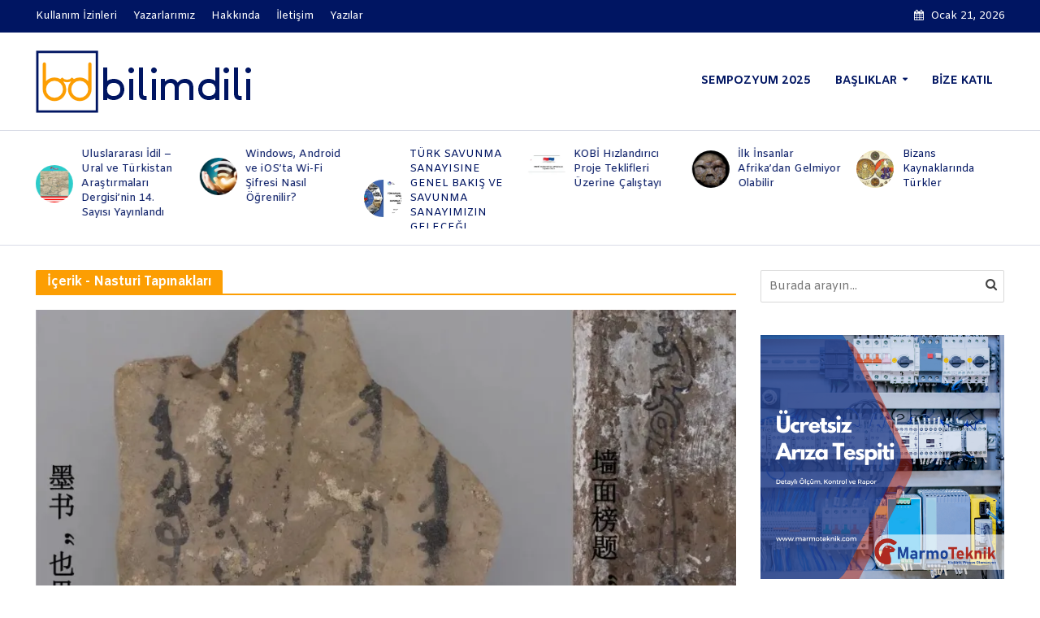

--- FILE ---
content_type: text/html; charset=UTF-8
request_url: https://bilimdili.com/tag/nasturi-tapinaklari/
body_size: 33075
content:
<!DOCTYPE html>
<html lang="tr">
<head>
<meta charset="UTF-8">
<meta name="viewport" content="width=device-width,initial-scale=1.0">
<link rel="pingback" href="https://bilimdili.com/xmlrpc.php">
<link rel="profile" href="https://gmpg.org/xfn/11" />
<meta name='robots' content='index, follow, max-image-preview:large, max-snippet:-1, max-video-preview:-1' />

            <script data-no-defer="1" data-ezscrex="false" data-cfasync="false" data-pagespeed-no-defer data-cookieconsent="ignore">
                var ctPublicFunctions = {"_ajax_nonce":"1758ed2441","_rest_nonce":"eaa50b62b1","_ajax_url":"\/wp-admin\/admin-ajax.php","_rest_url":"https:\/\/bilimdili.com\/wp-json\/","data__cookies_type":"none","data__ajax_type":"rest","data__bot_detector_enabled":1,"data__frontend_data_log_enabled":1,"cookiePrefix":"","wprocket_detected":false,"host_url":"bilimdili.com","text__ee_click_to_select":"Click to select the whole data","text__ee_original_email":"The complete one is","text__ee_got_it":"Got it","text__ee_blocked":"Blocked","text__ee_cannot_connect":"Cannot connect","text__ee_cannot_decode":"Can not decode email. Unknown reason","text__ee_email_decoder":"CleanTalk email decoder","text__ee_wait_for_decoding":"The magic is on the way!","text__ee_decoding_process":"Please wait a few seconds while we decode the contact data."}
            </script>
        
            <script data-no-defer="1" data-ezscrex="false" data-cfasync="false" data-pagespeed-no-defer data-cookieconsent="ignore">
                var ctPublic = {"_ajax_nonce":"1758ed2441","settings__forms__check_internal":0,"settings__forms__check_external":0,"settings__forms__force_protection":0,"settings__forms__search_test":1,"settings__forms__wc_add_to_cart":0,"settings__data__bot_detector_enabled":1,"settings__sfw__anti_crawler":0,"blog_home":"https:\/\/bilimdili.com\/","pixel__setting":"3","pixel__enabled":true,"pixel__url":"https:\/\/moderate3-v4.cleantalk.org\/pixel\/c5f3b311f63474e6fd4afbceb3dc0995.gif","data__email_check_before_post":1,"data__email_check_exist_post":1,"data__cookies_type":"none","data__key_is_ok":false,"data__visible_fields_required":true,"wl_brandname":"Anti-Spam by CleanTalk","wl_brandname_short":"CleanTalk","ct_checkjs_key":"53eb9218fba53e6883d0ae43600dd1c526d1162ff64ec73ea3a679eab9dea3c7","emailEncoderPassKey":"ef85d78800de70ae0f9986d191a3262d","bot_detector_forms_excluded":"W10=","advancedCacheExists":false,"varnishCacheExists":false,"wc_ajax_add_to_cart":false}
            </script>
        <!-- Jetpack Site Verification Tags -->
<meta name="google-site-verification" content="_7ghoka3fVFvb8XA83qN-yQllfkS1upfSlHjXMhMgrk" />

	<!-- This site is optimized with the Yoast SEO plugin v26.8 - https://yoast.com/product/yoast-seo-wordpress/ -->
	<title>Nasturi Tapınakları arşivleri &#060; Bilimdili.com</title>
	<link rel="canonical" href="https://bilimdili.com/tag/nasturi-tapinaklari/" />
	<meta property="og:locale" content="tr_TR" />
	<meta property="og:type" content="article" />
	<meta property="og:title" content="Nasturi Tapınakları arşivleri &#060; Bilimdili.com" />
	<meta property="og:url" content="https://bilimdili.com/tag/nasturi-tapinaklari/" />
	<meta property="og:site_name" content="Bilimdili.com" />
	<meta property="og:image" content="https://i0.wp.com/bilimdili.com/wp-content/uploads/2016/09/fbkapak-3.png?fit=1212%2C449&ssl=1" />
	<meta property="og:image:width" content="1212" />
	<meta property="og:image:height" content="449" />
	<meta property="og:image:type" content="image/png" />
	<meta name="twitter:card" content="summary_large_image" />
	<meta name="twitter:site" content="@bilimdili" />
	<script type="application/ld+json" class="yoast-schema-graph">{"@context":"https://schema.org","@graph":[{"@type":"CollectionPage","@id":"https://bilimdili.com/tag/nasturi-tapinaklari/","url":"https://bilimdili.com/tag/nasturi-tapinaklari/","name":"Nasturi Tapınakları arşivleri &#060; Bilimdili.com","isPartOf":{"@id":"https://bilimdili.com/#website"},"primaryImageOfPage":{"@id":"https://bilimdili.com/tag/nasturi-tapinaklari/#primaryimage"},"image":{"@id":"https://bilimdili.com/tag/nasturi-tapinaklari/#primaryimage"},"thumbnailUrl":"https://i0.wp.com/bilimdili.com/wp-content/uploads/2023/03/640-6.jpg?fit=1080%2C774&ssl=1","breadcrumb":{"@id":"https://bilimdili.com/tag/nasturi-tapinaklari/#breadcrumb"},"inLanguage":"tr"},{"@type":"ImageObject","inLanguage":"tr","@id":"https://bilimdili.com/tag/nasturi-tapinaklari/#primaryimage","url":"https://i0.wp.com/bilimdili.com/wp-content/uploads/2023/03/640-6.jpg?fit=1080%2C774&ssl=1","contentUrl":"https://i0.wp.com/bilimdili.com/wp-content/uploads/2023/03/640-6.jpg?fit=1080%2C774&ssl=1","width":1080,"height":774},{"@type":"BreadcrumbList","@id":"https://bilimdili.com/tag/nasturi-tapinaklari/#breadcrumb","itemListElement":[{"@type":"ListItem","position":1,"name":"Ana sayfa","item":"https://bilimdili.com/"},{"@type":"ListItem","position":2,"name":"Nasturi Tapınakları"}]},{"@type":"WebSite","@id":"https://bilimdili.com/#website","url":"https://bilimdili.com/","name":"Bilimdili.com","description":"T&uuml;rk&ccedil;e Bilim","potentialAction":[{"@type":"SearchAction","target":{"@type":"EntryPoint","urlTemplate":"https://bilimdili.com/?s={search_term_string}"},"query-input":{"@type":"PropertyValueSpecification","valueRequired":true,"valueName":"search_term_string"}}],"inLanguage":"tr"}]}</script>
	<!-- / Yoast SEO plugin. -->


<link rel='dns-prefetch' href='//fd.cleantalk.org' />
<link rel='dns-prefetch' href='//stats.wp.com' />
<link rel='dns-prefetch' href='//fonts.googleapis.com' />
<link rel='dns-prefetch' href='//v0.wordpress.com' />
<link rel='dns-prefetch' href='//widgets.wp.com' />
<link rel='preconnect' href='//c0.wp.com' />
<link rel='preconnect' href='//i0.wp.com' />
<link rel="alternate" type="application/rss+xml" title="Bilimdili.com &raquo; akışı" href="https://bilimdili.com/feed/" />
<link rel="alternate" type="application/rss+xml" title="Bilimdili.com &raquo; Nasturi Tapınakları etiket akışı" href="https://bilimdili.com/tag/nasturi-tapinaklari/feed/" />
<style id='wp-img-auto-sizes-contain-inline-css' type='text/css'>
img:is([sizes=auto i],[sizes^="auto," i]){contain-intrinsic-size:3000px 1500px}
/*# sourceURL=wp-img-auto-sizes-contain-inline-css */
</style>
<style id='wp-emoji-styles-inline-css' type='text/css'>

	img.wp-smiley, img.emoji {
		display: inline !important;
		border: none !important;
		box-shadow: none !important;
		height: 1em !important;
		width: 1em !important;
		margin: 0 0.07em !important;
		vertical-align: -0.1em !important;
		background: none !important;
		padding: 0 !important;
	}
/*# sourceURL=wp-emoji-styles-inline-css */
</style>
<style id='wp-block-library-inline-css' type='text/css'>
:root{--wp-block-synced-color:#7a00df;--wp-block-synced-color--rgb:122,0,223;--wp-bound-block-color:var(--wp-block-synced-color);--wp-editor-canvas-background:#ddd;--wp-admin-theme-color:#007cba;--wp-admin-theme-color--rgb:0,124,186;--wp-admin-theme-color-darker-10:#006ba1;--wp-admin-theme-color-darker-10--rgb:0,107,160.5;--wp-admin-theme-color-darker-20:#005a87;--wp-admin-theme-color-darker-20--rgb:0,90,135;--wp-admin-border-width-focus:2px}@media (min-resolution:192dpi){:root{--wp-admin-border-width-focus:1.5px}}.wp-element-button{cursor:pointer}:root .has-very-light-gray-background-color{background-color:#eee}:root .has-very-dark-gray-background-color{background-color:#313131}:root .has-very-light-gray-color{color:#eee}:root .has-very-dark-gray-color{color:#313131}:root .has-vivid-green-cyan-to-vivid-cyan-blue-gradient-background{background:linear-gradient(135deg,#00d084,#0693e3)}:root .has-purple-crush-gradient-background{background:linear-gradient(135deg,#34e2e4,#4721fb 50%,#ab1dfe)}:root .has-hazy-dawn-gradient-background{background:linear-gradient(135deg,#faaca8,#dad0ec)}:root .has-subdued-olive-gradient-background{background:linear-gradient(135deg,#fafae1,#67a671)}:root .has-atomic-cream-gradient-background{background:linear-gradient(135deg,#fdd79a,#004a59)}:root .has-nightshade-gradient-background{background:linear-gradient(135deg,#330968,#31cdcf)}:root .has-midnight-gradient-background{background:linear-gradient(135deg,#020381,#2874fc)}:root{--wp--preset--font-size--normal:16px;--wp--preset--font-size--huge:42px}.has-regular-font-size{font-size:1em}.has-larger-font-size{font-size:2.625em}.has-normal-font-size{font-size:var(--wp--preset--font-size--normal)}.has-huge-font-size{font-size:var(--wp--preset--font-size--huge)}:root .has-text-align-center{text-align:center}:root .has-text-align-left{text-align:left}:root .has-text-align-right{text-align:right}.has-fit-text{white-space:nowrap!important}#end-resizable-editor-section{display:none}.aligncenter{clear:both}.items-justified-left{justify-content:flex-start}.items-justified-center{justify-content:center}.items-justified-right{justify-content:flex-end}.items-justified-space-between{justify-content:space-between}.screen-reader-text{word-wrap:normal!important;border:0;clip-path:inset(50%);height:1px;margin:-1px;overflow:hidden;padding:0;position:absolute;width:1px}.screen-reader-text:focus{background-color:#ddd;clip-path:none;color:#444;display:block;font-size:1em;height:auto;left:5px;line-height:normal;padding:15px 23px 14px;text-decoration:none;top:5px;width:auto;z-index:100000}html :where(.has-border-color){border-style:solid}html :where([style*=border-top-color]){border-top-style:solid}html :where([style*=border-right-color]){border-right-style:solid}html :where([style*=border-bottom-color]){border-bottom-style:solid}html :where([style*=border-left-color]){border-left-style:solid}html :where([style*=border-width]){border-style:solid}html :where([style*=border-top-width]){border-top-style:solid}html :where([style*=border-right-width]){border-right-style:solid}html :where([style*=border-bottom-width]){border-bottom-style:solid}html :where([style*=border-left-width]){border-left-style:solid}html :where(img[class*=wp-image-]){height:auto;max-width:100%}:where(figure){margin:0 0 1em}html :where(.is-position-sticky){--wp-admin--admin-bar--position-offset:var(--wp-admin--admin-bar--height,0px)}@media screen and (max-width:600px){html :where(.is-position-sticky){--wp-admin--admin-bar--position-offset:0px}}

/*# sourceURL=wp-block-library-inline-css */
</style><style id='global-styles-inline-css' type='text/css'>
:root{--wp--preset--aspect-ratio--square: 1;--wp--preset--aspect-ratio--4-3: 4/3;--wp--preset--aspect-ratio--3-4: 3/4;--wp--preset--aspect-ratio--3-2: 3/2;--wp--preset--aspect-ratio--2-3: 2/3;--wp--preset--aspect-ratio--16-9: 16/9;--wp--preset--aspect-ratio--9-16: 9/16;--wp--preset--color--black: #000000;--wp--preset--color--cyan-bluish-gray: #abb8c3;--wp--preset--color--white: #ffffff;--wp--preset--color--pale-pink: #f78da7;--wp--preset--color--vivid-red: #cf2e2e;--wp--preset--color--luminous-vivid-orange: #ff6900;--wp--preset--color--luminous-vivid-amber: #fcb900;--wp--preset--color--light-green-cyan: #7bdcb5;--wp--preset--color--vivid-green-cyan: #00d084;--wp--preset--color--pale-cyan-blue: #8ed1fc;--wp--preset--color--vivid-cyan-blue: #0693e3;--wp--preset--color--vivid-purple: #9b51e0;--wp--preset--color--herald-acc: #001562;--wp--preset--color--herald-meta: #999999;--wp--preset--color--herald-txt: #444444;--wp--preset--color--herald-bg: #ffffff;--wp--preset--color--herald-cat-92: #000000;--wp--preset--color--herald-cat-93: #ff4000;--wp--preset--color--herald-cat-94: #088a08;--wp--preset--color--herald-cat-95: #0000FF;--wp--preset--color--herald-cat-96: #b78403;--wp--preset--color--herald-cat-97: #8a0829;--wp--preset--color--herald-cat-98: #00CCCC;--wp--preset--color--herald-cat-99: #000000;--wp--preset--color--herald-cat-100: #000000;--wp--preset--color--herald-cat-101: #b45f04;--wp--preset--color--herald-cat-102: #ff4000;--wp--preset--color--herald-cat-103: #088a08;--wp--preset--color--herald-cat-104: #088a08;--wp--preset--color--herald-cat-105: #088a08;--wp--preset--color--herald-cat-106: #088a08;--wp--preset--color--herald-cat-107: #0000FF;--wp--preset--color--herald-cat-108: #0000FF;--wp--preset--color--herald-cat-109: #0000FF;--wp--preset--color--herald-cat-110: #0000FF;--wp--preset--color--herald-cat-111: #8a0829;--wp--preset--color--herald-cat-112: #8a0829;--wp--preset--color--herald-cat-113: #8a0829;--wp--preset--color--herald-cat-114: #8a0829;--wp--preset--color--herald-cat-115: #b78403;--wp--preset--color--herald-cat-116: #b78403;--wp--preset--color--herald-cat-117: #b78403;--wp--preset--color--herald-cat-456: #ff4000;--wp--preset--color--herald-cat-508: #ff4000;--wp--preset--gradient--vivid-cyan-blue-to-vivid-purple: linear-gradient(135deg,rgb(6,147,227) 0%,rgb(155,81,224) 100%);--wp--preset--gradient--light-green-cyan-to-vivid-green-cyan: linear-gradient(135deg,rgb(122,220,180) 0%,rgb(0,208,130) 100%);--wp--preset--gradient--luminous-vivid-amber-to-luminous-vivid-orange: linear-gradient(135deg,rgb(252,185,0) 0%,rgb(255,105,0) 100%);--wp--preset--gradient--luminous-vivid-orange-to-vivid-red: linear-gradient(135deg,rgb(255,105,0) 0%,rgb(207,46,46) 100%);--wp--preset--gradient--very-light-gray-to-cyan-bluish-gray: linear-gradient(135deg,rgb(238,238,238) 0%,rgb(169,184,195) 100%);--wp--preset--gradient--cool-to-warm-spectrum: linear-gradient(135deg,rgb(74,234,220) 0%,rgb(151,120,209) 20%,rgb(207,42,186) 40%,rgb(238,44,130) 60%,rgb(251,105,98) 80%,rgb(254,248,76) 100%);--wp--preset--gradient--blush-light-purple: linear-gradient(135deg,rgb(255,206,236) 0%,rgb(152,150,240) 100%);--wp--preset--gradient--blush-bordeaux: linear-gradient(135deg,rgb(254,205,165) 0%,rgb(254,45,45) 50%,rgb(107,0,62) 100%);--wp--preset--gradient--luminous-dusk: linear-gradient(135deg,rgb(255,203,112) 0%,rgb(199,81,192) 50%,rgb(65,88,208) 100%);--wp--preset--gradient--pale-ocean: linear-gradient(135deg,rgb(255,245,203) 0%,rgb(182,227,212) 50%,rgb(51,167,181) 100%);--wp--preset--gradient--electric-grass: linear-gradient(135deg,rgb(202,248,128) 0%,rgb(113,206,126) 100%);--wp--preset--gradient--midnight: linear-gradient(135deg,rgb(2,3,129) 0%,rgb(40,116,252) 100%);--wp--preset--font-size--small: 12.8px;--wp--preset--font-size--medium: 20px;--wp--preset--font-size--large: 22.4px;--wp--preset--font-size--x-large: 42px;--wp--preset--font-size--normal: 16px;--wp--preset--font-size--huge: 28.8px;--wp--preset--spacing--20: 0.44rem;--wp--preset--spacing--30: 0.67rem;--wp--preset--spacing--40: 1rem;--wp--preset--spacing--50: 1.5rem;--wp--preset--spacing--60: 2.25rem;--wp--preset--spacing--70: 3.38rem;--wp--preset--spacing--80: 5.06rem;--wp--preset--shadow--natural: 6px 6px 9px rgba(0, 0, 0, 0.2);--wp--preset--shadow--deep: 12px 12px 50px rgba(0, 0, 0, 0.4);--wp--preset--shadow--sharp: 6px 6px 0px rgba(0, 0, 0, 0.2);--wp--preset--shadow--outlined: 6px 6px 0px -3px rgb(255, 255, 255), 6px 6px rgb(0, 0, 0);--wp--preset--shadow--crisp: 6px 6px 0px rgb(0, 0, 0);}:where(body) { margin: 0; }:where(.is-layout-flex){gap: 0.5em;}:where(.is-layout-grid){gap: 0.5em;}body .is-layout-flex{display: flex;}.is-layout-flex{flex-wrap: wrap;align-items: center;}.is-layout-flex > :is(*, div){margin: 0;}body .is-layout-grid{display: grid;}.is-layout-grid > :is(*, div){margin: 0;}body{padding-top: 0px;padding-right: 0px;padding-bottom: 0px;padding-left: 0px;}a:where(:not(.wp-element-button)){text-decoration: underline;}:root :where(.wp-element-button, .wp-block-button__link){background-color: #32373c;border-width: 0;color: #fff;font-family: inherit;font-size: inherit;font-style: inherit;font-weight: inherit;letter-spacing: inherit;line-height: inherit;padding-top: calc(0.667em + 2px);padding-right: calc(1.333em + 2px);padding-bottom: calc(0.667em + 2px);padding-left: calc(1.333em + 2px);text-decoration: none;text-transform: inherit;}.has-black-color{color: var(--wp--preset--color--black) !important;}.has-cyan-bluish-gray-color{color: var(--wp--preset--color--cyan-bluish-gray) !important;}.has-white-color{color: var(--wp--preset--color--white) !important;}.has-pale-pink-color{color: var(--wp--preset--color--pale-pink) !important;}.has-vivid-red-color{color: var(--wp--preset--color--vivid-red) !important;}.has-luminous-vivid-orange-color{color: var(--wp--preset--color--luminous-vivid-orange) !important;}.has-luminous-vivid-amber-color{color: var(--wp--preset--color--luminous-vivid-amber) !important;}.has-light-green-cyan-color{color: var(--wp--preset--color--light-green-cyan) !important;}.has-vivid-green-cyan-color{color: var(--wp--preset--color--vivid-green-cyan) !important;}.has-pale-cyan-blue-color{color: var(--wp--preset--color--pale-cyan-blue) !important;}.has-vivid-cyan-blue-color{color: var(--wp--preset--color--vivid-cyan-blue) !important;}.has-vivid-purple-color{color: var(--wp--preset--color--vivid-purple) !important;}.has-herald-acc-color{color: var(--wp--preset--color--herald-acc) !important;}.has-herald-meta-color{color: var(--wp--preset--color--herald-meta) !important;}.has-herald-txt-color{color: var(--wp--preset--color--herald-txt) !important;}.has-herald-bg-color{color: var(--wp--preset--color--herald-bg) !important;}.has-herald-cat-92-color{color: var(--wp--preset--color--herald-cat-92) !important;}.has-herald-cat-93-color{color: var(--wp--preset--color--herald-cat-93) !important;}.has-herald-cat-94-color{color: var(--wp--preset--color--herald-cat-94) !important;}.has-herald-cat-95-color{color: var(--wp--preset--color--herald-cat-95) !important;}.has-herald-cat-96-color{color: var(--wp--preset--color--herald-cat-96) !important;}.has-herald-cat-97-color{color: var(--wp--preset--color--herald-cat-97) !important;}.has-herald-cat-98-color{color: var(--wp--preset--color--herald-cat-98) !important;}.has-herald-cat-99-color{color: var(--wp--preset--color--herald-cat-99) !important;}.has-herald-cat-100-color{color: var(--wp--preset--color--herald-cat-100) !important;}.has-herald-cat-101-color{color: var(--wp--preset--color--herald-cat-101) !important;}.has-herald-cat-102-color{color: var(--wp--preset--color--herald-cat-102) !important;}.has-herald-cat-103-color{color: var(--wp--preset--color--herald-cat-103) !important;}.has-herald-cat-104-color{color: var(--wp--preset--color--herald-cat-104) !important;}.has-herald-cat-105-color{color: var(--wp--preset--color--herald-cat-105) !important;}.has-herald-cat-106-color{color: var(--wp--preset--color--herald-cat-106) !important;}.has-herald-cat-107-color{color: var(--wp--preset--color--herald-cat-107) !important;}.has-herald-cat-108-color{color: var(--wp--preset--color--herald-cat-108) !important;}.has-herald-cat-109-color{color: var(--wp--preset--color--herald-cat-109) !important;}.has-herald-cat-110-color{color: var(--wp--preset--color--herald-cat-110) !important;}.has-herald-cat-111-color{color: var(--wp--preset--color--herald-cat-111) !important;}.has-herald-cat-112-color{color: var(--wp--preset--color--herald-cat-112) !important;}.has-herald-cat-113-color{color: var(--wp--preset--color--herald-cat-113) !important;}.has-herald-cat-114-color{color: var(--wp--preset--color--herald-cat-114) !important;}.has-herald-cat-115-color{color: var(--wp--preset--color--herald-cat-115) !important;}.has-herald-cat-116-color{color: var(--wp--preset--color--herald-cat-116) !important;}.has-herald-cat-117-color{color: var(--wp--preset--color--herald-cat-117) !important;}.has-herald-cat-456-color{color: var(--wp--preset--color--herald-cat-456) !important;}.has-herald-cat-508-color{color: var(--wp--preset--color--herald-cat-508) !important;}.has-black-background-color{background-color: var(--wp--preset--color--black) !important;}.has-cyan-bluish-gray-background-color{background-color: var(--wp--preset--color--cyan-bluish-gray) !important;}.has-white-background-color{background-color: var(--wp--preset--color--white) !important;}.has-pale-pink-background-color{background-color: var(--wp--preset--color--pale-pink) !important;}.has-vivid-red-background-color{background-color: var(--wp--preset--color--vivid-red) !important;}.has-luminous-vivid-orange-background-color{background-color: var(--wp--preset--color--luminous-vivid-orange) !important;}.has-luminous-vivid-amber-background-color{background-color: var(--wp--preset--color--luminous-vivid-amber) !important;}.has-light-green-cyan-background-color{background-color: var(--wp--preset--color--light-green-cyan) !important;}.has-vivid-green-cyan-background-color{background-color: var(--wp--preset--color--vivid-green-cyan) !important;}.has-pale-cyan-blue-background-color{background-color: var(--wp--preset--color--pale-cyan-blue) !important;}.has-vivid-cyan-blue-background-color{background-color: var(--wp--preset--color--vivid-cyan-blue) !important;}.has-vivid-purple-background-color{background-color: var(--wp--preset--color--vivid-purple) !important;}.has-herald-acc-background-color{background-color: var(--wp--preset--color--herald-acc) !important;}.has-herald-meta-background-color{background-color: var(--wp--preset--color--herald-meta) !important;}.has-herald-txt-background-color{background-color: var(--wp--preset--color--herald-txt) !important;}.has-herald-bg-background-color{background-color: var(--wp--preset--color--herald-bg) !important;}.has-herald-cat-92-background-color{background-color: var(--wp--preset--color--herald-cat-92) !important;}.has-herald-cat-93-background-color{background-color: var(--wp--preset--color--herald-cat-93) !important;}.has-herald-cat-94-background-color{background-color: var(--wp--preset--color--herald-cat-94) !important;}.has-herald-cat-95-background-color{background-color: var(--wp--preset--color--herald-cat-95) !important;}.has-herald-cat-96-background-color{background-color: var(--wp--preset--color--herald-cat-96) !important;}.has-herald-cat-97-background-color{background-color: var(--wp--preset--color--herald-cat-97) !important;}.has-herald-cat-98-background-color{background-color: var(--wp--preset--color--herald-cat-98) !important;}.has-herald-cat-99-background-color{background-color: var(--wp--preset--color--herald-cat-99) !important;}.has-herald-cat-100-background-color{background-color: var(--wp--preset--color--herald-cat-100) !important;}.has-herald-cat-101-background-color{background-color: var(--wp--preset--color--herald-cat-101) !important;}.has-herald-cat-102-background-color{background-color: var(--wp--preset--color--herald-cat-102) !important;}.has-herald-cat-103-background-color{background-color: var(--wp--preset--color--herald-cat-103) !important;}.has-herald-cat-104-background-color{background-color: var(--wp--preset--color--herald-cat-104) !important;}.has-herald-cat-105-background-color{background-color: var(--wp--preset--color--herald-cat-105) !important;}.has-herald-cat-106-background-color{background-color: var(--wp--preset--color--herald-cat-106) !important;}.has-herald-cat-107-background-color{background-color: var(--wp--preset--color--herald-cat-107) !important;}.has-herald-cat-108-background-color{background-color: var(--wp--preset--color--herald-cat-108) !important;}.has-herald-cat-109-background-color{background-color: var(--wp--preset--color--herald-cat-109) !important;}.has-herald-cat-110-background-color{background-color: var(--wp--preset--color--herald-cat-110) !important;}.has-herald-cat-111-background-color{background-color: var(--wp--preset--color--herald-cat-111) !important;}.has-herald-cat-112-background-color{background-color: var(--wp--preset--color--herald-cat-112) !important;}.has-herald-cat-113-background-color{background-color: var(--wp--preset--color--herald-cat-113) !important;}.has-herald-cat-114-background-color{background-color: var(--wp--preset--color--herald-cat-114) !important;}.has-herald-cat-115-background-color{background-color: var(--wp--preset--color--herald-cat-115) !important;}.has-herald-cat-116-background-color{background-color: var(--wp--preset--color--herald-cat-116) !important;}.has-herald-cat-117-background-color{background-color: var(--wp--preset--color--herald-cat-117) !important;}.has-herald-cat-456-background-color{background-color: var(--wp--preset--color--herald-cat-456) !important;}.has-herald-cat-508-background-color{background-color: var(--wp--preset--color--herald-cat-508) !important;}.has-black-border-color{border-color: var(--wp--preset--color--black) !important;}.has-cyan-bluish-gray-border-color{border-color: var(--wp--preset--color--cyan-bluish-gray) !important;}.has-white-border-color{border-color: var(--wp--preset--color--white) !important;}.has-pale-pink-border-color{border-color: var(--wp--preset--color--pale-pink) !important;}.has-vivid-red-border-color{border-color: var(--wp--preset--color--vivid-red) !important;}.has-luminous-vivid-orange-border-color{border-color: var(--wp--preset--color--luminous-vivid-orange) !important;}.has-luminous-vivid-amber-border-color{border-color: var(--wp--preset--color--luminous-vivid-amber) !important;}.has-light-green-cyan-border-color{border-color: var(--wp--preset--color--light-green-cyan) !important;}.has-vivid-green-cyan-border-color{border-color: var(--wp--preset--color--vivid-green-cyan) !important;}.has-pale-cyan-blue-border-color{border-color: var(--wp--preset--color--pale-cyan-blue) !important;}.has-vivid-cyan-blue-border-color{border-color: var(--wp--preset--color--vivid-cyan-blue) !important;}.has-vivid-purple-border-color{border-color: var(--wp--preset--color--vivid-purple) !important;}.has-herald-acc-border-color{border-color: var(--wp--preset--color--herald-acc) !important;}.has-herald-meta-border-color{border-color: var(--wp--preset--color--herald-meta) !important;}.has-herald-txt-border-color{border-color: var(--wp--preset--color--herald-txt) !important;}.has-herald-bg-border-color{border-color: var(--wp--preset--color--herald-bg) !important;}.has-herald-cat-92-border-color{border-color: var(--wp--preset--color--herald-cat-92) !important;}.has-herald-cat-93-border-color{border-color: var(--wp--preset--color--herald-cat-93) !important;}.has-herald-cat-94-border-color{border-color: var(--wp--preset--color--herald-cat-94) !important;}.has-herald-cat-95-border-color{border-color: var(--wp--preset--color--herald-cat-95) !important;}.has-herald-cat-96-border-color{border-color: var(--wp--preset--color--herald-cat-96) !important;}.has-herald-cat-97-border-color{border-color: var(--wp--preset--color--herald-cat-97) !important;}.has-herald-cat-98-border-color{border-color: var(--wp--preset--color--herald-cat-98) !important;}.has-herald-cat-99-border-color{border-color: var(--wp--preset--color--herald-cat-99) !important;}.has-herald-cat-100-border-color{border-color: var(--wp--preset--color--herald-cat-100) !important;}.has-herald-cat-101-border-color{border-color: var(--wp--preset--color--herald-cat-101) !important;}.has-herald-cat-102-border-color{border-color: var(--wp--preset--color--herald-cat-102) !important;}.has-herald-cat-103-border-color{border-color: var(--wp--preset--color--herald-cat-103) !important;}.has-herald-cat-104-border-color{border-color: var(--wp--preset--color--herald-cat-104) !important;}.has-herald-cat-105-border-color{border-color: var(--wp--preset--color--herald-cat-105) !important;}.has-herald-cat-106-border-color{border-color: var(--wp--preset--color--herald-cat-106) !important;}.has-herald-cat-107-border-color{border-color: var(--wp--preset--color--herald-cat-107) !important;}.has-herald-cat-108-border-color{border-color: var(--wp--preset--color--herald-cat-108) !important;}.has-herald-cat-109-border-color{border-color: var(--wp--preset--color--herald-cat-109) !important;}.has-herald-cat-110-border-color{border-color: var(--wp--preset--color--herald-cat-110) !important;}.has-herald-cat-111-border-color{border-color: var(--wp--preset--color--herald-cat-111) !important;}.has-herald-cat-112-border-color{border-color: var(--wp--preset--color--herald-cat-112) !important;}.has-herald-cat-113-border-color{border-color: var(--wp--preset--color--herald-cat-113) !important;}.has-herald-cat-114-border-color{border-color: var(--wp--preset--color--herald-cat-114) !important;}.has-herald-cat-115-border-color{border-color: var(--wp--preset--color--herald-cat-115) !important;}.has-herald-cat-116-border-color{border-color: var(--wp--preset--color--herald-cat-116) !important;}.has-herald-cat-117-border-color{border-color: var(--wp--preset--color--herald-cat-117) !important;}.has-herald-cat-456-border-color{border-color: var(--wp--preset--color--herald-cat-456) !important;}.has-herald-cat-508-border-color{border-color: var(--wp--preset--color--herald-cat-508) !important;}.has-vivid-cyan-blue-to-vivid-purple-gradient-background{background: var(--wp--preset--gradient--vivid-cyan-blue-to-vivid-purple) !important;}.has-light-green-cyan-to-vivid-green-cyan-gradient-background{background: var(--wp--preset--gradient--light-green-cyan-to-vivid-green-cyan) !important;}.has-luminous-vivid-amber-to-luminous-vivid-orange-gradient-background{background: var(--wp--preset--gradient--luminous-vivid-amber-to-luminous-vivid-orange) !important;}.has-luminous-vivid-orange-to-vivid-red-gradient-background{background: var(--wp--preset--gradient--luminous-vivid-orange-to-vivid-red) !important;}.has-very-light-gray-to-cyan-bluish-gray-gradient-background{background: var(--wp--preset--gradient--very-light-gray-to-cyan-bluish-gray) !important;}.has-cool-to-warm-spectrum-gradient-background{background: var(--wp--preset--gradient--cool-to-warm-spectrum) !important;}.has-blush-light-purple-gradient-background{background: var(--wp--preset--gradient--blush-light-purple) !important;}.has-blush-bordeaux-gradient-background{background: var(--wp--preset--gradient--blush-bordeaux) !important;}.has-luminous-dusk-gradient-background{background: var(--wp--preset--gradient--luminous-dusk) !important;}.has-pale-ocean-gradient-background{background: var(--wp--preset--gradient--pale-ocean) !important;}.has-electric-grass-gradient-background{background: var(--wp--preset--gradient--electric-grass) !important;}.has-midnight-gradient-background{background: var(--wp--preset--gradient--midnight) !important;}.has-small-font-size{font-size: var(--wp--preset--font-size--small) !important;}.has-medium-font-size{font-size: var(--wp--preset--font-size--medium) !important;}.has-large-font-size{font-size: var(--wp--preset--font-size--large) !important;}.has-x-large-font-size{font-size: var(--wp--preset--font-size--x-large) !important;}.has-normal-font-size{font-size: var(--wp--preset--font-size--normal) !important;}.has-huge-font-size{font-size: var(--wp--preset--font-size--huge) !important;}
/*# sourceURL=global-styles-inline-css */
</style>

<style id='classic-theme-styles-inline-css' type='text/css'>
.wp-block-button__link{background-color:#32373c;border-radius:9999px;box-shadow:none;color:#fff;font-size:1.125em;padding:calc(.667em + 2px) calc(1.333em + 2px);text-decoration:none}.wp-block-file__button{background:#32373c;color:#fff}.wp-block-accordion-heading{margin:0}.wp-block-accordion-heading__toggle{background-color:inherit!important;color:inherit!important}.wp-block-accordion-heading__toggle:not(:focus-visible){outline:none}.wp-block-accordion-heading__toggle:focus,.wp-block-accordion-heading__toggle:hover{background-color:inherit!important;border:none;box-shadow:none;color:inherit;padding:var(--wp--preset--spacing--20,1em) 0;text-decoration:none}.wp-block-accordion-heading__toggle:focus-visible{outline:auto;outline-offset:0}
/*# sourceURL=https://bilimdili.com/wp-content/plugins/gutenberg/build/styles/block-library/classic.min.css */
</style>
<link rel='stylesheet' id='cleantalk-public-css-css' href='https://bilimdili.com/wp-content/plugins/cleantalk-spam-protect/css/cleantalk-public.min.css?ver=6.70.1_1766143654' type='text/css' media='all' />
<link rel='stylesheet' id='cleantalk-email-decoder-css-css' href='https://bilimdili.com/wp-content/plugins/cleantalk-spam-protect/css/cleantalk-email-decoder.min.css?ver=6.70.1_1766143654' type='text/css' media='all' />
<link rel='stylesheet' id='contact-form-7-css' href='https://bilimdili.com/wp-content/plugins/contact-form-7/includes/css/styles.css?ver=6.1.4' type='text/css' media='all' />
<link rel='stylesheet' id='mks_shortcodes_simple_line_icons-css' href='https://bilimdili.com/wp-content/plugins/meks-flexible-shortcodes/css/simple-line/simple-line-icons.css?ver=1.3.8' type='text/css' media='screen' />
<link rel='stylesheet' id='mks_shortcodes_css-css' href='https://bilimdili.com/wp-content/plugins/meks-flexible-shortcodes/css/style.css?ver=1.3.8' type='text/css' media='screen' />
<link rel='stylesheet' id='ppv-public-css' href='https://bilimdili.com/wp-content/plugins/document-emberdder/build/public.css?ver=2.0.3' type='text/css' media='all' />
<link rel='stylesheet' id='herald-fonts-css' href='https://fonts.googleapis.com/css?family=Amiko%3A400%2C700&#038;subset=latin&#038;ver=2.6.2' type='text/css' media='all' />
<link rel='stylesheet' id='herald-main-css' href='https://bilimdili.com/wp-content/themes/herald/assets/css/min.css?ver=2.6.2' type='text/css' media='all' />
<style id='herald-main-inline-css' type='text/css'>
h1, .h1, .herald-no-sid .herald-posts .h2{ font-size: 4.0rem; }h2, .h2, .herald-no-sid .herald-posts .h3{ font-size: 3.3rem; }h3, .h3, .herald-no-sid .herald-posts .h4 { font-size: 2.8rem; }h4, .h4, .herald-no-sid .herald-posts .h5 { font-size: 2.3rem; }h5, .h5, .herald-no-sid .herald-posts .h6 { font-size: 1.9rem; }h6, .h6, .herald-no-sid .herald-posts .h7 { font-size: 1.6rem; }.h7 {font-size: 1.4rem;}.herald-entry-content, .herald-sidebar{font-size: 1.6rem;}.entry-content .entry-headline{font-size: 1.9rem;}body{font-size: 1.6rem;}.widget{font-size: 1.5rem;}.herald-menu{font-size: 1.4rem;}.herald-mod-title .herald-mod-h, .herald-sidebar .widget-title{font-size: 1.6rem;}.entry-meta .meta-item, .entry-meta a, .entry-meta span{font-size: 1.4rem;}.entry-meta.meta-small .meta-item, .entry-meta.meta-small a, .entry-meta.meta-small span{font-size: 1.3rem;}.herald-site-header .header-top,.header-top .herald-in-popup,.header-top .herald-menu ul {background: #001562;color: #ffffff;}.header-top a {color: #ffffff;}.header-top a:hover,.header-top .herald-menu li:hover > a{color: #fc9e03;}.header-top .herald-menu-popup:hover > span,.header-top .herald-menu-popup-search span:hover,.header-top .herald-menu-popup-search.herald-search-active{color: #fc9e03;}#wp-calendar tbody td a{background: #001562;color:#FFF;}.header-top .herald-login #loginform label,.header-top .herald-login p,.header-top a.btn-logout {color: #fc9e03;}.header-top .herald-login #loginform input {color: #001562;}.header-top .herald-login .herald-registration-link:after {background: rgba(252,158,3,0.25);}.header-top .herald-login #loginform input[type=submit],.header-top .herald-in-popup .btn-logout {background-color: #fc9e03;color: #001562;}.header-top a.btn-logout:hover{color: #001562;}.header-middle {background-repeat:no-repeat;background-size:cover;background-position:center center;}.header-middle{background-color: #ffffff;color: #001562;}.header-middle a{color: #001562;}.header-middle.herald-header-wraper,.header-middle .col-lg-12{height: 120px;}.header-middle .site-title img{max-height: 120px;}.header-middle .sub-menu{background-color: #001562;}.header-middle .sub-menu a,.header-middle .herald-search-submit:hover,.header-middle li.herald-mega-menu .col-lg-3 a:hover,.header-middle li.herald-mega-menu .col-lg-3 a:hover:after{color: #fc9e03;}.header-middle .herald-menu li:hover > a,.header-middle .herald-menu-popup-search:hover > span,.header-middle .herald-cart-icon:hover > a{color: #fc9e03;background-color: #001562;}.header-middle .current-menu-parent a,.header-middle .current-menu-ancestor a,.header-middle .current_page_item > a,.header-middle .current-menu-item > a{background-color: rgba(0,21,98,0.2); }.header-middle .sub-menu > li > a,.header-middle .herald-search-submit,.header-middle li.herald-mega-menu .col-lg-3 a{color: rgba(252,158,3,0.7); }.header-middle .sub-menu > li:hover > a{color: #fc9e03; }.header-middle .herald-in-popup{background-color: #001562;}.header-middle .herald-menu-popup a{color: #fc9e03;}.header-middle .herald-in-popup{background-color: #001562;}.header-middle .herald-search-input{color: #fc9e03;}.header-middle .herald-menu-popup a{color: #fc9e03;}.header-middle .herald-menu-popup > span,.header-middle .herald-search-active > span{color: #001562;}.header-middle .herald-menu-popup:hover > span,.header-middle .herald-search-active > span{background-color: #001562;color: #fc9e03;}.header-middle .herald-login #loginform label,.header-middle .herald-login #loginform input,.header-middle .herald-login p,.header-middle a.btn-logout,.header-middle .herald-login .herald-registration-link:hover,.header-middle .herald-login .herald-lost-password-link:hover {color: #fc9e03;}.header-middle .herald-login .herald-registration-link:after {background: rgba(252,158,3,0.15);}.header-middle .herald-login a,.header-middle .herald-username a {color: #fc9e03;}.header-middle .herald-login a:hover,.header-middle .herald-login .herald-registration-link,.header-middle .herald-login .herald-lost-password-link {color: #ffffff;}.header-middle .herald-login #loginform input[type=submit],.header-middle .herald-in-popup .btn-logout {background-color: #ffffff;color: #001562;}.header-middle a.btn-logout:hover{color: #001562;}.header-bottom{background: #e50202;color: #ffffff;}.header-bottom a,.header-bottom .herald-site-header .herald-search-submit{color: #ffffff;}.header-bottom a:hover{color: #424242;}.header-bottom a:hover,.header-bottom .herald-menu li:hover > a,.header-bottom li.herald-mega-menu .col-lg-3 a:hover:after{color: #424242;}.header-bottom .herald-menu li:hover > a,.header-bottom .herald-menu-popup-search:hover > span,.header-bottom .herald-cart-icon:hover > a {color: #424242;background-color: #ffffff;}.header-bottom .current-menu-parent a,.header-bottom .current-menu-ancestor a,.header-bottom .current_page_item > a,.header-bottom .current-menu-item > a {background-color: rgba(255,255,255,0.2); }.header-bottom .sub-menu{background-color: #ffffff;}.header-bottom .herald-menu li.herald-mega-menu .col-lg-3 a,.header-bottom .sub-menu > li > a,.header-bottom .herald-search-submit{color: rgba(66,66,66,0.7); }.header-bottom .herald-menu li.herald-mega-menu .col-lg-3 a:hover,.header-bottom .sub-menu > li:hover > a{color: #424242; }.header-bottom .sub-menu > li > a,.header-bottom .herald-search-submit{color: rgba(66,66,66,0.7); }.header-bottom .sub-menu > li:hover > a{color: #424242; }.header-bottom .herald-in-popup {background-color: #ffffff;}.header-bottom .herald-menu-popup a {color: #424242;}.header-bottom .herald-in-popup,.header-bottom .herald-search-input {background-color: #ffffff;}.header-bottom .herald-menu-popup a,.header-bottom .herald-search-input{color: #424242;}.header-bottom .herald-menu-popup > span,.header-bottom .herald-search-active > span{color: #ffffff;}.header-bottom .herald-menu-popup:hover > span,.header-bottom .herald-search-active > span{background-color: #ffffff;color: #424242;}.header-bottom .herald-login #loginform label,.header-bottom .herald-login #loginform input,.header-bottom .herald-login p,.header-bottom a.btn-logout,.header-bottom .herald-login .herald-registration-link:hover,.header-bottom .herald-login .herald-lost-password-link:hover,.herald-responsive-header .herald-login #loginform label,.herald-responsive-header .herald-login #loginform input,.herald-responsive-header .herald-login p,.herald-responsive-header a.btn-logout,.herald-responsive-header .herald-login .herald-registration-link:hover,.herald-responsive-header .herald-login .herald-lost-password-link:hover {color: #424242;}.header-bottom .herald-login .herald-registration-link:after,.herald-responsive-header .herald-login .herald-registration-link:after {background: rgba(66,66,66,0.15);}.header-bottom .herald-login a,.herald-responsive-header .herald-login a {color: #424242;}.header-bottom .herald-login a:hover,.header-bottom .herald-login .herald-registration-link,.header-bottom .herald-login .herald-lost-password-link,.herald-responsive-header .herald-login a:hover,.herald-responsive-header .herald-login .herald-registration-link,.herald-responsive-header .herald-login .herald-lost-password-link {color: #e50202;}.header-bottom .herald-login #loginform input[type=submit],.herald-responsive-header .herald-login #loginform input[type=submit],.header-bottom .herald-in-popup .btn-logout,.herald-responsive-header .herald-in-popup .btn-logout {background-color: #e50202;color: #ffffff;}.header-bottom a.btn-logout:hover,.herald-responsive-header a.btn-logout:hover {color: #ffffff;}.herald-header-sticky{background: #ffffff;color: #001562;}.herald-header-sticky a{color: #001562;}.herald-header-sticky .herald-menu li:hover > a{color: #fc9e03;background-color: #001562;}.herald-header-sticky .sub-menu{background-color: #001562;}.herald-header-sticky .sub-menu a{color: #fc9e03;}.herald-header-sticky .sub-menu > li:hover > a{color: #ffffff;}.herald-header-sticky .herald-in-popup,.herald-header-sticky .herald-search-input {background-color: #001562;}.herald-header-sticky .herald-menu-popup a{color: #fc9e03;}.herald-header-sticky .herald-menu-popup > span,.herald-header-sticky .herald-search-active > span{color: #001562;}.herald-header-sticky .herald-menu-popup:hover > span,.herald-header-sticky .herald-search-active > span{background-color: #001562;color: #fc9e03;}.herald-header-sticky .herald-search-input,.herald-header-sticky .herald-search-submit{color: #fc9e03;}.herald-header-sticky .herald-menu li:hover > a,.herald-header-sticky .herald-menu-popup-search:hover > span,.herald-header-sticky .herald-cart-icon:hover a {color: #fc9e03;background-color: #001562;}.herald-header-sticky .herald-login #loginform label,.herald-header-sticky .herald-login #loginform input,.herald-header-sticky .herald-login p,.herald-header-sticky a.btn-logout,.herald-header-sticky .herald-login .herald-registration-link:hover,.herald-header-sticky .herald-login .herald-lost-password-link:hover {color: #fc9e03;}.herald-header-sticky .herald-login .herald-registration-link:after {background: rgba(252,158,3,0.15);}.herald-header-sticky .herald-login a {color: #fc9e03;}.herald-header-sticky .herald-login a:hover,.herald-header-sticky .herald-login .herald-registration-link,.herald-header-sticky .herald-login .herald-lost-password-link {color: #ffffff;}.herald-header-sticky .herald-login #loginform input[type=submit],.herald-header-sticky .herald-in-popup .btn-logout {background-color: #ffffff;color: #001562;}.herald-header-sticky a.btn-logout:hover{color: #001562;}.header-trending{background: #ffffff;color: #001562;}.header-trending a{color: #001562;}.header-trending a:hover{color: #fc9e03;}.header-trending{ border-top: 1px solid rgba(0,21,98,0.15);}.header-trending{ border-bottom: 1px solid rgba(0,21,98,0.15);}body { background-color: #ffffff;color: #444444;font-family: 'Amiko';font-weight: 400;}.herald-site-content{background-color:#ffffff;}h1, h2, h3, h4, h5, h6,.h1, .h2, .h3, .h4, .h5, .h6, .h7,.wp-block-cover .wp-block-cover-image-text, .wp-block-cover .wp-block-cover-text, .wp-block-cover h2, .wp-block-cover-image .wp-block-cover-image-text, .wp-block-cover-image .wp-block-cover-text, .wp-block-cover-image h2{font-family: 'Amiko';font-weight: 700;}.header-middle .herald-menu,.header-bottom .herald-menu,.herald-header-sticky .herald-menu,.herald-mobile-nav{font-family: 'Amiko';font-weight: 700;}.herald-menu li.herald-mega-menu .herald-ovrld .meta-category a{font-family: 'Amiko';font-weight: 400;}.herald-entry-content blockquote p{color: #001562;}pre {background: rgba(68,68,68,0.06);border: 1px solid rgba(68,68,68,0.2);}thead {background: rgba(68,68,68,0.06);}a,.entry-title a:hover,.herald-menu .sub-menu li .meta-category a{color: #001562;}.entry-meta-wrapper .entry-meta span:before,.entry-meta-wrapper .entry-meta a:before,.entry-meta-wrapper .entry-meta .meta-item:before,.entry-meta-wrapper .entry-meta div,li.herald-mega-menu .sub-menu .entry-title a,.entry-meta-wrapper .herald-author-twitter{color: #444444;}.herald-mod-title h1,.herald-mod-title h2,.herald-mod-title h4{color: #ffffff;}.herald-mod-head:after,.herald-mod-title .herald-color,.widget-title:after,.widget-title span{color: #ffffff;background-color: #fc9e03;}.herald-mod-title .herald-color a{color: #ffffff;}.herald-ovrld .meta-category a,.herald-fa-wrapper .meta-category a{background-color: #001562;}.meta-tags a,.widget_tag_cloud a,.herald-share-meta:after,.wp-block-tag-cloud a{background: rgba(252,158,3,0.1);}h1, h2, h3, h4, h5, h6,.entry-title a {color: #fc9e03;}.herald-pagination .page-numbers,.herald-mod-subnav a,.herald-mod-actions a,.herald-slider-controls div,.meta-tags a,.widget.widget_tag_cloud a,.herald-sidebar .mks_autor_link_wrap a,.herald-sidebar .meks-instagram-follow-link a,.mks_themeforest_widget .mks_read_more a,.herald-read-more,.wp-block-tag-cloud a{color: #444444;}.widget.widget_tag_cloud a:hover,.entry-content .meta-tags a:hover,.wp-block-tag-cloud a:hover{background-color: #001562;color: #FFF;}.herald-pagination .prev.page-numbers,.herald-pagination .next.page-numbers,.herald-pagination .prev.page-numbers:hover,.herald-pagination .next.page-numbers:hover,.herald-pagination .page-numbers.current,.herald-pagination .page-numbers.current:hover,.herald-next a,.herald-pagination .herald-next a:hover,.herald-prev a,.herald-pagination .herald-prev a:hover,.herald-load-more a,.herald-load-more a:hover,.entry-content .herald-search-submit,.herald-mod-desc .herald-search-submit,.wpcf7-submit,body div.wpforms-container-full .wpforms-form input[type=submit], body div.wpforms-container-full .wpforms-form button[type=submit], body div.wpforms-container-full .wpforms-form .wpforms-page-button {background-color:#001562;color: #FFF;}.herald-pagination .page-numbers:hover{background-color: rgba(68,68,68,0.1);}.widget a,.recentcomments a,.widget a:hover,.herald-sticky-next a:hover,.herald-sticky-prev a:hover,.herald-mod-subnav a:hover,.herald-mod-actions a:hover,.herald-slider-controls div:hover,.meta-tags a:hover,.widget_tag_cloud a:hover,.mks_autor_link_wrap a:hover,.meks-instagram-follow-link a:hover,.mks_themeforest_widget .mks_read_more a:hover,.herald-read-more:hover,.widget .entry-title a:hover,li.herald-mega-menu .sub-menu .entry-title a:hover,.entry-meta-wrapper .meta-item:hover a,.entry-meta-wrapper .meta-item:hover a:before,.entry-meta-wrapper .herald-share:hover > span,.entry-meta-wrapper .herald-author-name:hover,.entry-meta-wrapper .herald-author-twitter:hover,.entry-meta-wrapper .herald-author-twitter:hover:before{color:#001562;}.widget ul li a,.widget .entry-title a,.herald-author-name,.entry-meta-wrapper .meta-item,.entry-meta-wrapper .meta-item span,.entry-meta-wrapper .meta-item a,.herald-mod-actions a{color: #444444;}.widget li:before{background: rgba(68,68,68,0.3);}.widget_categories .count{background: #001562;color: #FFF;}input[type="submit"],button[type="submit"],body div.wpforms-container-full .wpforms-form input[type=submit]:hover, body div.wpforms-container-full .wpforms-form button[type=submit]:hover, body div.wpforms-container-full .wpforms-form .wpforms-page-button:hover,.spinner > div{background-color: #001562;}.herald-mod-actions a:hover,.comment-body .edit-link a,.herald-breadcrumbs a:hover{color:#001562;}.herald-header-wraper .herald-soc-nav a:hover,.meta-tags span,li.herald-mega-menu .herald-ovrld .entry-title a,li.herald-mega-menu .herald-ovrld .entry-title a:hover,.herald-ovrld .entry-meta .herald-reviews i:before{color: #FFF;}.entry-meta .meta-item, .entry-meta span, .entry-meta a,.meta-category span,.post-date,.recentcomments,.rss-date,.comment-metadata a,.entry-meta a:hover,.herald-menu li.herald-mega-menu .col-lg-3 a:after,.herald-breadcrumbs,.herald-breadcrumbs a,.entry-meta .herald-reviews i:before{color: #999999;}.herald-lay-a .herald-lay-over{background: #ffffff;}.herald-pagination a:hover,input[type="submit"]:hover,button[type="submit"]:hover,.entry-content .herald-search-submit:hover,.wpcf7-submit:hover,.herald-fa-wrapper .meta-category a:hover,.herald-ovrld .meta-category a:hover,.herald-mod-desc .herald-search-submit:hover,.herald-single-sticky .herald-share .meks_ess a:hover,body div.wpforms-container-full .wpforms-form input[type=submit]:hover, body div.wpforms-container-full .wpforms-form button[type=submit]:hover, body div.wpforms-container-full .wpforms-form .wpforms-page-button:hover{cursor: pointer;text-decoration: none;background-image: -moz-linear-gradient(left,rgba(0,0,0,0.1) 0%,rgba(0,0,0,0.1) 100%);background-image: -webkit-gradient(linear,left top,right top,color-stop(0%,rgba(0,0,0,0.1)),color-stop(100%,rgba(0,0,0,0.1)));background-image: -webkit-linear-gradient(left,rgba(0,0,0,0.1) 0%,rgba(0,0,0,0.1) 100%);background-image: -o-linear-gradient(left,rgba(0,0,0,0.1) 0%,rgba(0,0,0,0.1) 100%);background-image: -ms-linear-gradient(left,rgba(0,0,0,0.1) 0%,rgba(0,0,0,0.1) 100%);background-image: linear-gradient(to right,rgba(0,0,0,0.1) 0%,rgba(0,0,0,0.1) 100%);}.herald-sticky-next a,.herald-sticky-prev a{color: #444444;}.herald-sticky-prev a:before,.herald-sticky-next a:before,.herald-comment-action,.meta-tags span,.herald-entry-content .herald-link-pages a{background: #444444;}.herald-sticky-prev a:hover:before,.herald-sticky-next a:hover:before,.herald-comment-action:hover,div.mejs-controls .mejs-time-rail .mejs-time-current,.herald-entry-content .herald-link-pages a:hover{background: #001562;} .herald-site-footer{background: #001562;color: #ffffff;}.herald-site-footer .widget-title span{color: #ffffff;background: transparent;}.herald-site-footer .widget-title:before{background:#ffffff;}.herald-site-footer .widget-title:after,.herald-site-footer .widget_tag_cloud a{background: rgba(255,255,255,0.1);}.herald-site-footer .widget li:before{background: rgba(255,255,255,0.3);}.herald-site-footer a,.herald-site-footer .widget a:hover,.herald-site-footer .widget .meta-category a,.herald-site-footer .herald-slider-controls .owl-prev:hover,.herald-site-footer .herald-slider-controls .owl-next:hover,.herald-site-footer .herald-slider-controls .herald-mod-actions:hover{color: #fc9e03;}.herald-site-footer .widget a,.herald-site-footer .mks_author_widget h3{color: #ffffff;}.herald-site-footer .entry-meta .meta-item, .herald-site-footer .entry-meta span, .herald-site-footer .entry-meta a, .herald-site-footer .meta-category span, .herald-site-footer .post-date, .herald-site-footer .recentcomments, .herald-site-footer .rss-date, .herald-site-footer .comment-metadata a{color: #aaaaaa;}.herald-site-footer .mks_author_widget .mks_autor_link_wrap a, .herald-site-footer.mks_read_more a, .herald-site-footer .herald-read-more,.herald-site-footer .herald-slider-controls .owl-prev, .herald-site-footer .herald-slider-controls .owl-next, .herald-site-footer .herald-mod-wrap .herald-mod-actions a{border-color: rgba(255,255,255,0.2);}.herald-site-footer .mks_author_widget .mks_autor_link_wrap a:hover, .herald-site-footer.mks_read_more a:hover, .herald-site-footer .herald-read-more:hover,.herald-site-footer .herald-slider-controls .owl-prev:hover, .herald-site-footer .herald-slider-controls .owl-next:hover, .herald-site-footer .herald-mod-wrap .herald-mod-actions a:hover{border-color: rgba(252,158,3,0.5);}.herald-site-footer .widget_search .herald-search-input{color: #001562;}.herald-site-footer .widget_tag_cloud a:hover{background:#fc9e03;color:#FFF;}.footer-bottom a{color:#ffffff;}.footer-bottom a:hover,.footer-bottom .herald-copyright a{color:#fc9e03;}.footer-bottom .herald-menu li:hover > a{color: #fc9e03;}.footer-bottom .sub-menu{background-color: rgba(0,0,0,0.5);} .herald-pagination{border-top: 1px solid rgba(252,158,3,0.1);}.entry-content a:hover,.comment-respond a:hover,.comment-reply-link:hover{border-bottom: 2px solid #001562;}.footer-bottom .herald-copyright a:hover{border-bottom: 2px solid #fc9e03;}.herald-slider-controls .owl-prev,.herald-slider-controls .owl-next,.herald-mod-wrap .herald-mod-actions a{border: 1px solid rgba(68,68,68,0.2);}.herald-slider-controls .owl-prev:hover,.herald-slider-controls .owl-next:hover,.herald-mod-wrap .herald-mod-actions a:hover,.herald-author .herald-socials-actions .herald-mod-actions a:hover {border-color: rgba(0,21,98,0.5);}#wp-calendar thead th,#wp-calendar tbody td,#wp-calendar tbody td:last-child{border: 1px solid rgba(68,68,68,0.1);}.herald-link-pages{border-bottom: 1px solid rgba(68,68,68,0.1);}.herald-lay-h:after,.herald-site-content .herald-related .herald-lay-h:after,.herald-lay-e:after,.herald-site-content .herald-related .herald-lay-e:after,.herald-lay-j:after,.herald-site-content .herald-related .herald-lay-j:after,.herald-lay-l:after,.herald-site-content .herald-related .herald-lay-l:after {background-color: rgba(68,68,68,0.1);}.wp-block-button__link,.wp-block-search__button{background: #001562;}.wp-block-search__button{color: #ffffff;}input[type="text"],input[type="search"],input[type="email"], input[type="url"], input[type="tel"], input[type="number"], input[type="date"], input[type="password"], select, textarea,.herald-single-sticky,td,th,table,.mks_author_widget .mks_autor_link_wrap a,.widget .meks-instagram-follow-link a,.mks_read_more a,.herald-read-more{border-color: rgba(68,68,68,0.2);}.entry-content .herald-search-input,.herald-fake-button,input[type="text"]:focus, input[type="email"]:focus, input[type="url"]:focus, input[type="tel"]:focus, input[type="number"]:focus, input[type="date"]:focus, input[type="password"]:focus, textarea:focus{border-color: rgba(68,68,68,0.3);}.mks_author_widget .mks_autor_link_wrap a:hover,.widget .meks-instagram-follow-link a:hover,.mks_read_more a:hover,.herald-read-more:hover{border-color: rgba(0,21,98,0.5);}.comment-form,.herald-gray-area,.entry-content .herald-search-form,.herald-mod-desc .herald-search-form{background-color: rgba(68,68,68,0.06);border: 1px solid rgba(68,68,68,0.15);}.herald-boxed .herald-breadcrumbs{background-color: rgba(68,68,68,0.06);}.herald-breadcrumbs{border-color: rgba(68,68,68,0.15);}.single .herald-entry-content .herald-da,.archive .herald-posts .herald-da{border-top: 1px solid rgba(68,68,68,0.15);}.archive .herald-posts .herald-da{border-bottom: 1px solid rgba(68,68,68,0.15);}li.comment .comment-body:after{background-color: rgba(68,68,68,0.06);}.herald-pf-invert .entry-title a:hover .herald-format-icon{background: #001562;}.herald-responsive-header{ box-shadow: 1px 0 0 1px rgba(0,21,98,0.15);}.herald-responsive-header,.herald-mobile-nav,.herald-responsive-header .herald-menu-popup-search .fa{color: #001562;background: #ffffff;}.herald-responsive-header a{color: #001562;}.herald-mobile-nav li a{color: #001562;}.herald-mobile-nav li a,.herald-mobile-nav .herald-mega-menu.herald-mega-menu-classic>.sub-menu>li>a{border-bottom: 1px solid rgba(0,21,98,0.15);}.herald-mobile-nav{border-right: 1px solid rgba(0,21,98,0.15);}.herald-mobile-nav li a:hover{color: #fff;background-color: #fc9e03;}.herald-menu-toggler{color: #001562;border-color: rgba(0,21,98,0.15);}.herald-goto-top{color: #ffffff;background-color: #fc9e03;}.herald-goto-top:hover{background-color: #001562;}.herald-responsive-header .herald-menu-popup > span,.herald-responsive-header .herald-search-active > span{color: #001562;}.herald-responsive-header .herald-menu-popup-search .herald-in-popup{background: #ffffff;}.herald-responsive-header .herald-search-input,.herald-responsive-header .herald-menu-popup-search .herald-search-submit{color: #444444;}a.herald-cat-92 , .widget a.herald-cat-92{ color: #000000;}.herald-mod-head.herald-cat-92:after{ background:#000000; }.herald-mod-head.herald-cat-92 .herald-color { background:#000000; }.herald-ovrld .meta-category a.herald-cat-92{ background-color: #000000; color: #FFF;}.widget_categories .cat-item-92 .count { background-color: #000000;}.herald-fa-colored .herald-cat-92 .fa-post-thumbnail:before { background-color: #000000;}.herald-fa-wrapper .meta-category .herald-cat-92 { background-color: #000000;}.widget_categories .cat-item-92 a:hover { color: #000000;}.herald-site-footer .widget a.herald-cat-92 { color: #000000;}li.herald-mega-menu .sub-menu a.herald-cat-92 { color: #000000;}a.herald-cat-93 , .widget a.herald-cat-93{ color: #ff4000;}.herald-mod-head.herald-cat-93:after{ background:#ff4000; }.herald-mod-head.herald-cat-93 .herald-color { background:#ff4000; }.herald-ovrld .meta-category a.herald-cat-93{ background-color: #ff4000; color: #FFF;}.widget_categories .cat-item-93 .count { background-color: #ff4000;}.herald-fa-colored .herald-cat-93 .fa-post-thumbnail:before { background-color: #ff4000;}.herald-fa-wrapper .meta-category .herald-cat-93 { background-color: #ff4000;}.widget_categories .cat-item-93 a:hover { color: #ff4000;}.herald-site-footer .widget a.herald-cat-93 { color: #ff4000;}li.herald-mega-menu .sub-menu a.herald-cat-93 { color: #ff4000;}a.herald-cat-94 , .widget a.herald-cat-94{ color: #088a08;}.herald-mod-head.herald-cat-94:after{ background:#088a08; }.herald-mod-head.herald-cat-94 .herald-color { background:#088a08; }.herald-ovrld .meta-category a.herald-cat-94{ background-color: #088a08; color: #FFF;}.widget_categories .cat-item-94 .count { background-color: #088a08;}.herald-fa-colored .herald-cat-94 .fa-post-thumbnail:before { background-color: #088a08;}.herald-fa-wrapper .meta-category .herald-cat-94 { background-color: #088a08;}.widget_categories .cat-item-94 a:hover { color: #088a08;}.herald-site-footer .widget a.herald-cat-94 { color: #088a08;}li.herald-mega-menu .sub-menu a.herald-cat-94 { color: #088a08;}a.herald-cat-95 , .widget a.herald-cat-95{ color: #0000FF;}.herald-mod-head.herald-cat-95:after{ background:#0000FF; }.herald-mod-head.herald-cat-95 .herald-color { background:#0000FF; }.herald-ovrld .meta-category a.herald-cat-95{ background-color: #0000FF; color: #FFF;}.widget_categories .cat-item-95 .count { background-color: #0000FF;}.herald-fa-colored .herald-cat-95 .fa-post-thumbnail:before { background-color: #0000FF;}.herald-fa-wrapper .meta-category .herald-cat-95 { background-color: #0000FF;}.widget_categories .cat-item-95 a:hover { color: #0000FF;}.herald-site-footer .widget a.herald-cat-95 { color: #0000FF;}li.herald-mega-menu .sub-menu a.herald-cat-95 { color: #0000FF;}a.herald-cat-96 , .widget a.herald-cat-96{ color: #b78403;}.herald-mod-head.herald-cat-96:after{ background:#b78403; }.herald-mod-head.herald-cat-96 .herald-color { background:#b78403; }.herald-ovrld .meta-category a.herald-cat-96{ background-color: #b78403; color: #FFF;}.widget_categories .cat-item-96 .count { background-color: #b78403;}.herald-fa-colored .herald-cat-96 .fa-post-thumbnail:before { background-color: #b78403;}.herald-fa-wrapper .meta-category .herald-cat-96 { background-color: #b78403;}.widget_categories .cat-item-96 a:hover { color: #b78403;}.herald-site-footer .widget a.herald-cat-96 { color: #b78403;}li.herald-mega-menu .sub-menu a.herald-cat-96 { color: #b78403;}a.herald-cat-97 , .widget a.herald-cat-97{ color: #8a0829;}.herald-mod-head.herald-cat-97:after{ background:#8a0829; }.herald-mod-head.herald-cat-97 .herald-color { background:#8a0829; }.herald-ovrld .meta-category a.herald-cat-97{ background-color: #8a0829; color: #FFF;}.widget_categories .cat-item-97 .count { background-color: #8a0829;}.herald-fa-colored .herald-cat-97 .fa-post-thumbnail:before { background-color: #8a0829;}.herald-fa-wrapper .meta-category .herald-cat-97 { background-color: #8a0829;}.widget_categories .cat-item-97 a:hover { color: #8a0829;}.herald-site-footer .widget a.herald-cat-97 { color: #8a0829;}li.herald-mega-menu .sub-menu a.herald-cat-97 { color: #8a0829;}a.herald-cat-98 , .widget a.herald-cat-98{ color: #00CCCC;}.herald-mod-head.herald-cat-98:after{ background:#00CCCC; }.herald-mod-head.herald-cat-98 .herald-color { background:#00CCCC; }.herald-ovrld .meta-category a.herald-cat-98{ background-color: #00CCCC; color: #FFF;}.widget_categories .cat-item-98 .count { background-color: #00CCCC;}.herald-fa-colored .herald-cat-98 .fa-post-thumbnail:before { background-color: #00CCCC;}.herald-fa-wrapper .meta-category .herald-cat-98 { background-color: #00CCCC;}.widget_categories .cat-item-98 a:hover { color: #00CCCC;}.herald-site-footer .widget a.herald-cat-98 { color: #00CCCC;}li.herald-mega-menu .sub-menu a.herald-cat-98 { color: #00CCCC;}a.herald-cat-99 , .widget a.herald-cat-99{ color: #000000;}.herald-mod-head.herald-cat-99:after{ background:#000000; }.herald-mod-head.herald-cat-99 .herald-color { background:#000000; }.herald-ovrld .meta-category a.herald-cat-99{ background-color: #000000; color: #FFF;}.widget_categories .cat-item-99 .count { background-color: #000000;}.herald-fa-colored .herald-cat-99 .fa-post-thumbnail:before { background-color: #000000;}.herald-fa-wrapper .meta-category .herald-cat-99 { background-color: #000000;}.widget_categories .cat-item-99 a:hover { color: #000000;}.herald-site-footer .widget a.herald-cat-99 { color: #000000;}li.herald-mega-menu .sub-menu a.herald-cat-99 { color: #000000;}a.herald-cat-100 , .widget a.herald-cat-100{ color: #000000;}.herald-mod-head.herald-cat-100:after{ background:#000000; }.herald-mod-head.herald-cat-100 .herald-color { background:#000000; }.herald-ovrld .meta-category a.herald-cat-100{ background-color: #000000; color: #FFF;}.widget_categories .cat-item-100 .count { background-color: #000000;}.herald-fa-colored .herald-cat-100 .fa-post-thumbnail:before { background-color: #000000;}.herald-fa-wrapper .meta-category .herald-cat-100 { background-color: #000000;}.widget_categories .cat-item-100 a:hover { color: #000000;}.herald-site-footer .widget a.herald-cat-100 { color: #000000;}li.herald-mega-menu .sub-menu a.herald-cat-100 { color: #000000;}a.herald-cat-101 , .widget a.herald-cat-101{ color: #b45f04;}.herald-mod-head.herald-cat-101:after{ background:#b45f04; }.herald-mod-head.herald-cat-101 .herald-color { background:#b45f04; }.herald-ovrld .meta-category a.herald-cat-101{ background-color: #b45f04; color: #FFF;}.widget_categories .cat-item-101 .count { background-color: #b45f04;}.herald-fa-colored .herald-cat-101 .fa-post-thumbnail:before { background-color: #b45f04;}.herald-fa-wrapper .meta-category .herald-cat-101 { background-color: #b45f04;}.widget_categories .cat-item-101 a:hover { color: #b45f04;}.herald-site-footer .widget a.herald-cat-101 { color: #b45f04;}li.herald-mega-menu .sub-menu a.herald-cat-101 { color: #b45f04;}a.herald-cat-102 , .widget a.herald-cat-102{ color: #ff4000;}.herald-mod-head.herald-cat-102:after{ background:#ff4000; }.herald-mod-head.herald-cat-102 .herald-color { background:#ff4000; }.herald-ovrld .meta-category a.herald-cat-102{ background-color: #ff4000; color: #FFF;}.widget_categories .cat-item-102 .count { background-color: #ff4000;}.herald-fa-colored .herald-cat-102 .fa-post-thumbnail:before { background-color: #ff4000;}.herald-fa-wrapper .meta-category .herald-cat-102 { background-color: #ff4000;}.widget_categories .cat-item-102 a:hover { color: #ff4000;}.herald-site-footer .widget a.herald-cat-102 { color: #ff4000;}li.herald-mega-menu .sub-menu a.herald-cat-102 { color: #ff4000;}a.herald-cat-103 , .widget a.herald-cat-103{ color: #088a08;}.herald-mod-head.herald-cat-103:after{ background:#088a08; }.herald-mod-head.herald-cat-103 .herald-color { background:#088a08; }.herald-ovrld .meta-category a.herald-cat-103{ background-color: #088a08; color: #FFF;}.widget_categories .cat-item-103 .count { background-color: #088a08;}.herald-fa-colored .herald-cat-103 .fa-post-thumbnail:before { background-color: #088a08;}.herald-fa-wrapper .meta-category .herald-cat-103 { background-color: #088a08;}.widget_categories .cat-item-103 a:hover { color: #088a08;}.herald-site-footer .widget a.herald-cat-103 { color: #088a08;}li.herald-mega-menu .sub-menu a.herald-cat-103 { color: #088a08;}a.herald-cat-104 , .widget a.herald-cat-104{ color: #088a08;}.herald-mod-head.herald-cat-104:after{ background:#088a08; }.herald-mod-head.herald-cat-104 .herald-color { background:#088a08; }.herald-ovrld .meta-category a.herald-cat-104{ background-color: #088a08; color: #FFF;}.widget_categories .cat-item-104 .count { background-color: #088a08;}.herald-fa-colored .herald-cat-104 .fa-post-thumbnail:before { background-color: #088a08;}.herald-fa-wrapper .meta-category .herald-cat-104 { background-color: #088a08;}.widget_categories .cat-item-104 a:hover { color: #088a08;}.herald-site-footer .widget a.herald-cat-104 { color: #088a08;}li.herald-mega-menu .sub-menu a.herald-cat-104 { color: #088a08;}a.herald-cat-105 , .widget a.herald-cat-105{ color: #088a08;}.herald-mod-head.herald-cat-105:after{ background:#088a08; }.herald-mod-head.herald-cat-105 .herald-color { background:#088a08; }.herald-ovrld .meta-category a.herald-cat-105{ background-color: #088a08; color: #FFF;}.widget_categories .cat-item-105 .count { background-color: #088a08;}.herald-fa-colored .herald-cat-105 .fa-post-thumbnail:before { background-color: #088a08;}.herald-fa-wrapper .meta-category .herald-cat-105 { background-color: #088a08;}.widget_categories .cat-item-105 a:hover { color: #088a08;}.herald-site-footer .widget a.herald-cat-105 { color: #088a08;}li.herald-mega-menu .sub-menu a.herald-cat-105 { color: #088a08;}a.herald-cat-106 , .widget a.herald-cat-106{ color: #088a08;}.herald-mod-head.herald-cat-106:after{ background:#088a08; }.herald-mod-head.herald-cat-106 .herald-color { background:#088a08; }.herald-ovrld .meta-category a.herald-cat-106{ background-color: #088a08; color: #FFF;}.widget_categories .cat-item-106 .count { background-color: #088a08;}.herald-fa-colored .herald-cat-106 .fa-post-thumbnail:before { background-color: #088a08;}.herald-fa-wrapper .meta-category .herald-cat-106 { background-color: #088a08;}.widget_categories .cat-item-106 a:hover { color: #088a08;}.herald-site-footer .widget a.herald-cat-106 { color: #088a08;}li.herald-mega-menu .sub-menu a.herald-cat-106 { color: #088a08;}a.herald-cat-107 , .widget a.herald-cat-107{ color: #0000FF;}.herald-mod-head.herald-cat-107:after{ background:#0000FF; }.herald-mod-head.herald-cat-107 .herald-color { background:#0000FF; }.herald-ovrld .meta-category a.herald-cat-107{ background-color: #0000FF; color: #FFF;}.widget_categories .cat-item-107 .count { background-color: #0000FF;}.herald-fa-colored .herald-cat-107 .fa-post-thumbnail:before { background-color: #0000FF;}.herald-fa-wrapper .meta-category .herald-cat-107 { background-color: #0000FF;}.widget_categories .cat-item-107 a:hover { color: #0000FF;}.herald-site-footer .widget a.herald-cat-107 { color: #0000FF;}li.herald-mega-menu .sub-menu a.herald-cat-107 { color: #0000FF;}a.herald-cat-108 , .widget a.herald-cat-108{ color: #0000FF;}.herald-mod-head.herald-cat-108:after{ background:#0000FF; }.herald-mod-head.herald-cat-108 .herald-color { background:#0000FF; }.herald-ovrld .meta-category a.herald-cat-108{ background-color: #0000FF; color: #FFF;}.widget_categories .cat-item-108 .count { background-color: #0000FF;}.herald-fa-colored .herald-cat-108 .fa-post-thumbnail:before { background-color: #0000FF;}.herald-fa-wrapper .meta-category .herald-cat-108 { background-color: #0000FF;}.widget_categories .cat-item-108 a:hover { color: #0000FF;}.herald-site-footer .widget a.herald-cat-108 { color: #0000FF;}li.herald-mega-menu .sub-menu a.herald-cat-108 { color: #0000FF;}a.herald-cat-109 , .widget a.herald-cat-109{ color: #0000FF;}.herald-mod-head.herald-cat-109:after{ background:#0000FF; }.herald-mod-head.herald-cat-109 .herald-color { background:#0000FF; }.herald-ovrld .meta-category a.herald-cat-109{ background-color: #0000FF; color: #FFF;}.widget_categories .cat-item-109 .count { background-color: #0000FF;}.herald-fa-colored .herald-cat-109 .fa-post-thumbnail:before { background-color: #0000FF;}.herald-fa-wrapper .meta-category .herald-cat-109 { background-color: #0000FF;}.widget_categories .cat-item-109 a:hover { color: #0000FF;}.herald-site-footer .widget a.herald-cat-109 { color: #0000FF;}li.herald-mega-menu .sub-menu a.herald-cat-109 { color: #0000FF;}a.herald-cat-110 , .widget a.herald-cat-110{ color: #0000FF;}.herald-mod-head.herald-cat-110:after{ background:#0000FF; }.herald-mod-head.herald-cat-110 .herald-color { background:#0000FF; }.herald-ovrld .meta-category a.herald-cat-110{ background-color: #0000FF; color: #FFF;}.widget_categories .cat-item-110 .count { background-color: #0000FF;}.herald-fa-colored .herald-cat-110 .fa-post-thumbnail:before { background-color: #0000FF;}.herald-fa-wrapper .meta-category .herald-cat-110 { background-color: #0000FF;}.widget_categories .cat-item-110 a:hover { color: #0000FF;}.herald-site-footer .widget a.herald-cat-110 { color: #0000FF;}li.herald-mega-menu .sub-menu a.herald-cat-110 { color: #0000FF;}a.herald-cat-111 , .widget a.herald-cat-111{ color: #8a0829;}.herald-mod-head.herald-cat-111:after{ background:#8a0829; }.herald-mod-head.herald-cat-111 .herald-color { background:#8a0829; }.herald-ovrld .meta-category a.herald-cat-111{ background-color: #8a0829; color: #FFF;}.widget_categories .cat-item-111 .count { background-color: #8a0829;}.herald-fa-colored .herald-cat-111 .fa-post-thumbnail:before { background-color: #8a0829;}.herald-fa-wrapper .meta-category .herald-cat-111 { background-color: #8a0829;}.widget_categories .cat-item-111 a:hover { color: #8a0829;}.herald-site-footer .widget a.herald-cat-111 { color: #8a0829;}li.herald-mega-menu .sub-menu a.herald-cat-111 { color: #8a0829;}a.herald-cat-112 , .widget a.herald-cat-112{ color: #8a0829;}.herald-mod-head.herald-cat-112:after{ background:#8a0829; }.herald-mod-head.herald-cat-112 .herald-color { background:#8a0829; }.herald-ovrld .meta-category a.herald-cat-112{ background-color: #8a0829; color: #FFF;}.widget_categories .cat-item-112 .count { background-color: #8a0829;}.herald-fa-colored .herald-cat-112 .fa-post-thumbnail:before { background-color: #8a0829;}.herald-fa-wrapper .meta-category .herald-cat-112 { background-color: #8a0829;}.widget_categories .cat-item-112 a:hover { color: #8a0829;}.herald-site-footer .widget a.herald-cat-112 { color: #8a0829;}li.herald-mega-menu .sub-menu a.herald-cat-112 { color: #8a0829;}a.herald-cat-113 , .widget a.herald-cat-113{ color: #8a0829;}.herald-mod-head.herald-cat-113:after{ background:#8a0829; }.herald-mod-head.herald-cat-113 .herald-color { background:#8a0829; }.herald-ovrld .meta-category a.herald-cat-113{ background-color: #8a0829; color: #FFF;}.widget_categories .cat-item-113 .count { background-color: #8a0829;}.herald-fa-colored .herald-cat-113 .fa-post-thumbnail:before { background-color: #8a0829;}.herald-fa-wrapper .meta-category .herald-cat-113 { background-color: #8a0829;}.widget_categories .cat-item-113 a:hover { color: #8a0829;}.herald-site-footer .widget a.herald-cat-113 { color: #8a0829;}li.herald-mega-menu .sub-menu a.herald-cat-113 { color: #8a0829;}a.herald-cat-114 , .widget a.herald-cat-114{ color: #8a0829;}.herald-mod-head.herald-cat-114:after{ background:#8a0829; }.herald-mod-head.herald-cat-114 .herald-color { background:#8a0829; }.herald-ovrld .meta-category a.herald-cat-114{ background-color: #8a0829; color: #FFF;}.widget_categories .cat-item-114 .count { background-color: #8a0829;}.herald-fa-colored .herald-cat-114 .fa-post-thumbnail:before { background-color: #8a0829;}.herald-fa-wrapper .meta-category .herald-cat-114 { background-color: #8a0829;}.widget_categories .cat-item-114 a:hover { color: #8a0829;}.herald-site-footer .widget a.herald-cat-114 { color: #8a0829;}li.herald-mega-menu .sub-menu a.herald-cat-114 { color: #8a0829;}a.herald-cat-115 , .widget a.herald-cat-115{ color: #b78403;}.herald-mod-head.herald-cat-115:after{ background:#b78403; }.herald-mod-head.herald-cat-115 .herald-color { background:#b78403; }.herald-ovrld .meta-category a.herald-cat-115{ background-color: #b78403; color: #FFF;}.widget_categories .cat-item-115 .count { background-color: #b78403;}.herald-fa-colored .herald-cat-115 .fa-post-thumbnail:before { background-color: #b78403;}.herald-fa-wrapper .meta-category .herald-cat-115 { background-color: #b78403;}.widget_categories .cat-item-115 a:hover { color: #b78403;}.herald-site-footer .widget a.herald-cat-115 { color: #b78403;}li.herald-mega-menu .sub-menu a.herald-cat-115 { color: #b78403;}a.herald-cat-116 , .widget a.herald-cat-116{ color: #b78403;}.herald-mod-head.herald-cat-116:after{ background:#b78403; }.herald-mod-head.herald-cat-116 .herald-color { background:#b78403; }.herald-ovrld .meta-category a.herald-cat-116{ background-color: #b78403; color: #FFF;}.widget_categories .cat-item-116 .count { background-color: #b78403;}.herald-fa-colored .herald-cat-116 .fa-post-thumbnail:before { background-color: #b78403;}.herald-fa-wrapper .meta-category .herald-cat-116 { background-color: #b78403;}.widget_categories .cat-item-116 a:hover { color: #b78403;}.herald-site-footer .widget a.herald-cat-116 { color: #b78403;}li.herald-mega-menu .sub-menu a.herald-cat-116 { color: #b78403;}a.herald-cat-117 , .widget a.herald-cat-117{ color: #b78403;}.herald-mod-head.herald-cat-117:after{ background:#b78403; }.herald-mod-head.herald-cat-117 .herald-color { background:#b78403; }.herald-ovrld .meta-category a.herald-cat-117{ background-color: #b78403; color: #FFF;}.widget_categories .cat-item-117 .count { background-color: #b78403;}.herald-fa-colored .herald-cat-117 .fa-post-thumbnail:before { background-color: #b78403;}.herald-fa-wrapper .meta-category .herald-cat-117 { background-color: #b78403;}.widget_categories .cat-item-117 a:hover { color: #b78403;}.herald-site-footer .widget a.herald-cat-117 { color: #b78403;}li.herald-mega-menu .sub-menu a.herald-cat-117 { color: #b78403;}a.herald-cat-456 , .widget a.herald-cat-456{ color: #ff4000;}.herald-mod-head.herald-cat-456:after{ background:#ff4000; }.herald-mod-head.herald-cat-456 .herald-color { background:#ff4000; }.herald-ovrld .meta-category a.herald-cat-456{ background-color: #ff4000; color: #FFF;}.widget_categories .cat-item-456 .count { background-color: #ff4000;}.herald-fa-colored .herald-cat-456 .fa-post-thumbnail:before { background-color: #ff4000;}.herald-fa-wrapper .meta-category .herald-cat-456 { background-color: #ff4000;}.widget_categories .cat-item-456 a:hover { color: #ff4000;}.herald-site-footer .widget a.herald-cat-456 { color: #ff4000;}li.herald-mega-menu .sub-menu a.herald-cat-456 { color: #ff4000;}a.herald-cat-508 , .widget a.herald-cat-508{ color: #ff4000;}.herald-mod-head.herald-cat-508:after{ background:#ff4000; }.herald-mod-head.herald-cat-508 .herald-color { background:#ff4000; }.herald-ovrld .meta-category a.herald-cat-508{ background-color: #ff4000; color: #FFF;}.widget_categories .cat-item-508 .count { background-color: #ff4000;}.herald-fa-colored .herald-cat-508 .fa-post-thumbnail:before { background-color: #ff4000;}.herald-fa-wrapper .meta-category .herald-cat-508 { background-color: #ff4000;}.widget_categories .cat-item-508 a:hover { color: #ff4000;}.herald-site-footer .widget a.herald-cat-508 { color: #ff4000;}li.herald-mega-menu .sub-menu a.herald-cat-508 { color: #ff4000;}.site-title a{text-transform: none;}.site-description{text-transform: none;}.main-navigation{text-transform: uppercase;}.entry-title{text-transform: none;}.meta-category a{text-transform: uppercase;}.herald-mod-title{text-transform: none;}.herald-sidebar .widget-title{text-transform: none;}.herald-site-footer .widget-title{text-transform: none;}.has-small-font-size{ font-size: 1.3rem;}.has-large-font-size{ font-size: 2.2rem;}.has-huge-font-size{ font-size: 2.9rem;}@media(min-width: 1025px){.has-small-font-size{ font-size: 1.3rem;}.has-normal-font-size{ font-size: 1.6rem;}.has-large-font-size{ font-size: 2.2rem;}.has-huge-font-size{ font-size: 2.9rem;}}.has-herald-acc-background-color{ background-color: #001562;}.has-herald-acc-color{ color: #001562;}.has-herald-meta-background-color{ background-color: #999999;}.has-herald-meta-color{ color: #999999;}.has-herald-txt-background-color{ background-color: #444444;}.has-herald-txt-color{ color: #444444;}.has-herald-bg-background-color{ background-color: #ffffff;}.has-herald-bg-color{ color: #ffffff;}.has-herald-cat-92-background-color{ background-color: #000000;}.has-herald-cat-92-color{ color: #000000;}.has-herald-cat-93-background-color{ background-color: #ff4000;}.has-herald-cat-93-color{ color: #ff4000;}.has-herald-cat-94-background-color{ background-color: #088a08;}.has-herald-cat-94-color{ color: #088a08;}.has-herald-cat-95-background-color{ background-color: #0000FF;}.has-herald-cat-95-color{ color: #0000FF;}.has-herald-cat-96-background-color{ background-color: #b78403;}.has-herald-cat-96-color{ color: #b78403;}.has-herald-cat-97-background-color{ background-color: #8a0829;}.has-herald-cat-97-color{ color: #8a0829;}.has-herald-cat-98-background-color{ background-color: #00CCCC;}.has-herald-cat-98-color{ color: #00CCCC;}.has-herald-cat-99-background-color{ background-color: #000000;}.has-herald-cat-99-color{ color: #000000;}.has-herald-cat-100-background-color{ background-color: #000000;}.has-herald-cat-100-color{ color: #000000;}.has-herald-cat-101-background-color{ background-color: #b45f04;}.has-herald-cat-101-color{ color: #b45f04;}.has-herald-cat-102-background-color{ background-color: #ff4000;}.has-herald-cat-102-color{ color: #ff4000;}.has-herald-cat-103-background-color{ background-color: #088a08;}.has-herald-cat-103-color{ color: #088a08;}.has-herald-cat-104-background-color{ background-color: #088a08;}.has-herald-cat-104-color{ color: #088a08;}.has-herald-cat-105-background-color{ background-color: #088a08;}.has-herald-cat-105-color{ color: #088a08;}.has-herald-cat-106-background-color{ background-color: #088a08;}.has-herald-cat-106-color{ color: #088a08;}.has-herald-cat-107-background-color{ background-color: #0000FF;}.has-herald-cat-107-color{ color: #0000FF;}.has-herald-cat-108-background-color{ background-color: #0000FF;}.has-herald-cat-108-color{ color: #0000FF;}.has-herald-cat-109-background-color{ background-color: #0000FF;}.has-herald-cat-109-color{ color: #0000FF;}.has-herald-cat-110-background-color{ background-color: #0000FF;}.has-herald-cat-110-color{ color: #0000FF;}.has-herald-cat-111-background-color{ background-color: #8a0829;}.has-herald-cat-111-color{ color: #8a0829;}.has-herald-cat-112-background-color{ background-color: #8a0829;}.has-herald-cat-112-color{ color: #8a0829;}.has-herald-cat-113-background-color{ background-color: #8a0829;}.has-herald-cat-113-color{ color: #8a0829;}.has-herald-cat-114-background-color{ background-color: #8a0829;}.has-herald-cat-114-color{ color: #8a0829;}.has-herald-cat-115-background-color{ background-color: #b78403;}.has-herald-cat-115-color{ color: #b78403;}.has-herald-cat-116-background-color{ background-color: #b78403;}.has-herald-cat-116-color{ color: #b78403;}.has-herald-cat-117-background-color{ background-color: #b78403;}.has-herald-cat-117-color{ color: #b78403;}.has-herald-cat-456-background-color{ background-color: #ff4000;}.has-herald-cat-456-color{ color: #ff4000;}.has-herald-cat-508-background-color{ background-color: #ff4000;}.has-herald-cat-508-color{ color: #ff4000;}.fa-post-thumbnail:before, .herald-ovrld .herald-post-thumbnail span:before, .herald-ovrld .herald-post-thumbnail a:before,.herald-ovrld:hover .herald-post-thumbnail-single span:before { opacity: 0.5; }.herald-fa-item:hover .fa-post-thumbnail:before, .herald-ovrld:hover .herald-post-thumbnail a:before, .herald-ovrld:hover .herald-post-thumbnail span:before{ opacity: 0.6; }@media only screen and (min-width: 1024px) {.herald-site-header .header-top,.header-middle,.header-bottom,.herald-header-sticky,.header-trending{ display:block !important;}.herald-responsive-header,.herald-mobile-nav{display:none !important;}.herald-mega-menu .sub-menu {display: block;}.header-mobile-da {display: none;}}
/*# sourceURL=herald-main-inline-css */
</style>
<link rel='stylesheet' id='meks-ads-widget-css' href='https://bilimdili.com/wp-content/plugins/meks-easy-ads-widget/css/style.css?ver=2.0.9' type='text/css' media='all' />
<link rel='stylesheet' id='meks_instagram-widget-styles-css' href='https://bilimdili.com/wp-content/plugins/meks-easy-instagram-widget/css/widget.css?ver=6.9' type='text/css' media='all' />
<link rel='stylesheet' id='meks-flickr-widget-css' href='https://bilimdili.com/wp-content/plugins/meks-simple-flickr-widget/css/style.css?ver=1.3' type='text/css' media='all' />
<link rel='stylesheet' id='meks-author-widget-css' href='https://bilimdili.com/wp-content/plugins/meks-smart-author-widget/css/style.css?ver=1.1.5' type='text/css' media='all' />
<link rel='stylesheet' id='meks-social-widget-css' href='https://bilimdili.com/wp-content/plugins/meks-smart-social-widget/css/style.css?ver=1.6.5' type='text/css' media='all' />
<link rel='stylesheet' id='meks-themeforest-widget-css' href='https://bilimdili.com/wp-content/plugins/meks-themeforest-smart-widget/css/style.css?ver=1.6' type='text/css' media='all' />
<link rel='stylesheet' id='meks_ess-main-css' href='https://bilimdili.com/wp-content/plugins/meks-easy-social-share/assets/css/main.css?ver=1.3' type='text/css' media='all' />
<script type="text/javascript" src="https://bilimdili.com/wp-content/plugins/cleantalk-spam-protect/js/apbct-public-bundle.min.js?ver=6.70.1_1766143654" id="apbct-public-bundle.min-js-js"></script>
<script type="text/javascript" src="https://fd.cleantalk.org/ct-bot-detector-wrapper.js?ver=6.70.1" id="ct_bot_detector-js" defer="defer" data-wp-strategy="defer"></script>
<script type="text/javascript" src="https://c0.wp.com/c/6.9/wp-includes/js/jquery/jquery.min.js" id="jquery-core-js"></script>
<script type="text/javascript" src="https://c0.wp.com/c/6.9/wp-includes/js/jquery/jquery-migrate.min.js" id="jquery-migrate-js"></script>
<script type="text/javascript" src="https://bilimdili.com/wp-content/plugins/document-emberdder/build/public.js?ver=2.0.3" id="ppv-public-js"></script>
<link rel="https://api.w.org/" href="https://bilimdili.com/wp-json/" /><link rel="alternate" title="JSON" type="application/json" href="https://bilimdili.com/wp-json/wp/v2/tags/5726" /><link rel="EditURI" type="application/rsd+xml" title="RSD" href="https://bilimdili.com/xmlrpc.php?rsd" />
<meta name="generator" content="WordPress 6.9" />
<meta name="generator" content="Redux 4.5.10" />
	<script type="text/javascript">var ajaxurl = 'https://bilimdili.com/wp-admin/admin-ajax.php';</script>

	<link rel="preconnect" href="https://fonts.googleapis.com">
	<link rel="preconnect" href="https://fonts.gstatic.com">
		<style>img#wpstats{display:none}</style>
		<link rel="icon" href="https://i0.wp.com/bilimdili.com/wp-content/uploads/2018/09/cropped-turuncu-favicon.png?fit=32%2C32&#038;ssl=1" sizes="32x32" />
<link rel="icon" href="https://i0.wp.com/bilimdili.com/wp-content/uploads/2018/09/cropped-turuncu-favicon.png?fit=192%2C192&#038;ssl=1" sizes="192x192" />
<link rel="apple-touch-icon" href="https://i0.wp.com/bilimdili.com/wp-content/uploads/2018/09/cropped-turuncu-favicon.png?fit=180%2C180&#038;ssl=1" />
<meta name="msapplication-TileImage" content="https://i0.wp.com/bilimdili.com/wp-content/uploads/2018/09/cropped-turuncu-favicon.png?fit=270%2C270&#038;ssl=1" />
	<style id="egf-frontend-styles" type="text/css">
		p {} h1 {} h2 {} h3 {} h4 {} h5 {} h6 {} 	</style>
	<link rel='stylesheet' id='jetpack-swiper-library-css' href='https://c0.wp.com/p/jetpack/15.4/_inc/blocks/swiper.css' type='text/css' media='all' />
<link rel='stylesheet' id='jetpack-carousel-css' href='https://c0.wp.com/p/jetpack/15.4/modules/carousel/jetpack-carousel.css' type='text/css' media='all' />
</head>

<body data-rsssl=1 class="bp-legacy archive tag tag-nasturi-tapinaklari tag-5726 wp-embed-responsive wp-theme-herald herald-v_2_6_2">



	<header id="header" class="herald-site-header">

											<div class="header-top hidden-xs hidden-sm">
	<div class="container">
		<div class="row">
			<div class="col-lg-12">
				
												<div class="hel-l">
												<nav class="secondary-navigation herald-menu">	
		<ul id="menu-ust-menu" class="menu"><li id="menu-item-3969" class="menu-item menu-item-type-post_type menu-item-object-page menu-item-3969"><a href="https://bilimdili.com/kullanim-izinleri/">Kullanım İzinleri</a></li>
<li id="menu-item-17785" class="menu-item menu-item-type-post_type menu-item-object-page menu-item-17785"><a href="https://bilimdili.com/yazarlarimiz/">Yazarlarımız</a></li>
<li id="menu-item-17787" class="menu-item menu-item-type-post_type menu-item-object-page menu-item-17787"><a href="https://bilimdili.com/hakkinda/">Hakkında</a></li>
<li id="menu-item-17786" class="menu-item menu-item-type-post_type menu-item-object-page menu-item-17786"><a href="https://bilimdili.com/iletisim/">İletişim</a></li>
<li id="menu-item-18731" class="menu-item menu-item-type-post_type menu-item-object-page current_page_parent menu-item-18731"><a href="https://bilimdili.com/yazilar/">Yazılar</a></li>
</ul>	</nav>
									</div>
				
												<div class="hel-r">
											<span class="herald-calendar"><i class="fa fa-calendar"></i>Ocak 21, 2026</span>									</div>
				
								
			</div>
		</div>
	</div>
</div>							<div class="header-middle herald-header-wraper hidden-xs hidden-sm">
	<div class="container">
		<div class="row">
				<div class="col-lg-12 hel-el">
				
															<div class="hel-l herald-go-hor">
													<div class="site-branding">
				<span class="site-title h1"><a href="https://bilimdili.com/" rel="home"><img class="herald-logo no-lazyload" src="https://bilimdili.com/wp-content/uploads/2025/02/BD-LOGO-YAZILI-EN-KUCUK.png" alt="Bilimdili.com"></a></span>
	</div>
											</div>
					
										
															<div class="hel-r herald-go-hor">
													<nav class="main-navigation herald-menu">	
				<ul id="menu-ana-kategoriler" class="menu"><li id="menu-item-22677" class="menu-item menu-item-type-post_type menu-item-object-page menu-item-22677"><a href="https://bilimdili.com/2-uluslararasi-altayistik-sempozyumu/">SEMPOZYUM 2025</a><li id="menu-item-20669" class="menu-item menu-item-type-custom menu-item-object-custom menu-item-has-children menu-item-20669"><a href="https://bilimdili.com/yazilar/">BAŞLIKLAR</a>
<ul class="sub-menu">
	<li id="menu-item-1694" class="menu-item menu-item-type-taxonomy menu-item-object-category menu-item-1694"><a href="https://bilimdili.com/category/uzay/">UZAY</a>	<li id="menu-item-1690" class="menu-item menu-item-type-taxonomy menu-item-object-category menu-item-1690"><a href="https://bilimdili.com/category/madde-enerji/">Madde &#038; Enerji</a>	<li id="menu-item-1688" class="menu-item menu-item-type-taxonomy menu-item-object-category menu-item-1688"><a href="https://bilimdili.com/category/doga-cevre/">Doğa &#038; Çevre</a>	<li id="menu-item-1692" class="menu-item menu-item-type-taxonomy menu-item-object-category menu-item-1692"><a href="https://bilimdili.com/category/teknoloji/">TEKNOLOJİ</a>	<li id="menu-item-1691" class="menu-item menu-item-type-taxonomy menu-item-object-category menu-item-1691"><a href="https://bilimdili.com/category/arkeotarih/">ARKEOLOJİ &amp; TARİH</a>	<li id="menu-item-1693" class="menu-item menu-item-type-taxonomy menu-item-object-category menu-item-1693"><a href="https://bilimdili.com/category/toplum/">TOPLUM</a>	<li id="menu-item-1689" class="menu-item menu-item-type-taxonomy menu-item-object-category menu-item-1689"><a href="https://bilimdili.com/category/dusunce/">DÜŞÜNCE</a></ul>
<li id="menu-item-22234" class="menu-item menu-item-type-post_type menu-item-object-page menu-item-22234"><a href="https://bilimdili.com/yazar-olmak-istiyorum/">BİZE KATIL</a></ul>	</nav>											</div>
								
					
				
				</div>
		</div>
		</div>
</div>							
<div class="header-trending hidden-xs hidden-sm header-slider">
<div class="container">
	<div class="row">
		<div class="col-lg-12 col-md-12 ">		
			<div class="row trending-slider " data-col="6">
																<div class="owl-col">
															<div class="herald-post-thumbnail">
									<a href="https://bilimdili.com/dusunce/eskisehirde-cocuk-edebiyatindan-sahneye-ve-sahneden-atolyeye/" title="Eskişehir&#8217;de Çocuk Edebiyatından Sahneye ve Sahneden Atölyeye"><img width="150" height="150" src="https://i0.wp.com/bilimdili.com/wp-content/uploads/2025/09/549678768_17863833951466035_7067388385900266754_n.jpg?resize=150%2C150&amp;ssl=1" class="attachment-thumbnail size-thumbnail wp-post-image" alt="" srcset="https://i0.wp.com/bilimdili.com/wp-content/uploads/2025/09/549678768_17863833951466035_7067388385900266754_n.jpg?resize=150%2C150&amp;ssl=1 150w, https://i0.wp.com/bilimdili.com/wp-content/uploads/2025/09/549678768_17863833951466035_7067388385900266754_n.jpg?zoom=2&amp;resize=150%2C150&amp;ssl=1 300w, https://i0.wp.com/bilimdili.com/wp-content/uploads/2025/09/549678768_17863833951466035_7067388385900266754_n.jpg?zoom=3&amp;resize=150%2C150&amp;ssl=1 450w" sizes="(max-width: 150px) 100vw, 150px" data-attachment-id="22751" data-permalink="https://bilimdili.com/dusunce/eskisehirde-cocuk-edebiyatindan-sahneye-ve-sahneden-atolyeye/attachment/549678768_17863833951466035_7067388385900266754_n/" data-orig-file="https://i0.wp.com/bilimdili.com/wp-content/uploads/2025/09/549678768_17863833951466035_7067388385900266754_n.jpg?fit=1350%2C1800&amp;ssl=1" data-orig-size="1350,1800" data-comments-opened="0" data-image-meta="{&quot;aperture&quot;:&quot;0&quot;,&quot;credit&quot;:&quot;&quot;,&quot;camera&quot;:&quot;&quot;,&quot;caption&quot;:&quot;&quot;,&quot;created_timestamp&quot;:&quot;0&quot;,&quot;copyright&quot;:&quot;&quot;,&quot;focal_length&quot;:&quot;0&quot;,&quot;iso&quot;:&quot;0&quot;,&quot;shutter_speed&quot;:&quot;0&quot;,&quot;title&quot;:&quot;&quot;,&quot;orientation&quot;:&quot;0&quot;}" data-image-title="" data-image-description="" data-image-caption="" data-medium-file="https://i0.wp.com/bilimdili.com/wp-content/uploads/2025/09/549678768_17863833951466035_7067388385900266754_n.jpg?fit=225%2C300&amp;ssl=1" data-large-file="https://i0.wp.com/bilimdili.com/wp-content/uploads/2025/09/549678768_17863833951466035_7067388385900266754_n.jpg?fit=768%2C1024&amp;ssl=1" /></a>
								</div>
														<h4 class="h6"><a href="https://bilimdili.com/dusunce/eskisehirde-cocuk-edebiyatindan-sahneye-ve-sahneden-atolyeye/">Eskişehir&#8217;de Çocuk Edebiyatından Sahneye ve Sahneden Atölyeye</a></h4>						</div>
											<div class="owl-col">
															<div class="herald-post-thumbnail">
									<a href="https://bilimdili.com/dusunce/uluslararasi-idil-ural-ve-turkistan-arastirmalari-dergisinin-14-sayisi-yayinlandi/" title="﻿Uluslararası İdil &#8211; Ural ve Türkistan Araştırmaları Dergisi&#8217;nin 14. Sayısı Yayınlandı"><img width="150" height="150" src="https://i0.wp.com/bilimdili.com/wp-content/uploads/2025/08/kapak.png?resize=150%2C150&amp;ssl=1" class="attachment-thumbnail size-thumbnail wp-post-image" alt="" srcset="https://i0.wp.com/bilimdili.com/wp-content/uploads/2025/08/kapak.png?resize=150%2C150&amp;ssl=1 150w, https://i0.wp.com/bilimdili.com/wp-content/uploads/2025/08/kapak.png?zoom=2&amp;resize=150%2C150&amp;ssl=1 300w, https://i0.wp.com/bilimdili.com/wp-content/uploads/2025/08/kapak.png?zoom=3&amp;resize=150%2C150&amp;ssl=1 450w" sizes="(max-width: 150px) 100vw, 150px" data-attachment-id="22748" data-permalink="https://bilimdili.com/dusunce/uluslararasi-idil-ural-ve-turkistan-arastirmalari-dergisinin-14-sayisi-yayinlandi/attachment/kapak-7/" data-orig-file="https://i0.wp.com/bilimdili.com/wp-content/uploads/2025/08/kapak.png?fit=713%2C1007&amp;ssl=1" data-orig-size="713,1007" data-comments-opened="0" data-image-meta="{&quot;aperture&quot;:&quot;0&quot;,&quot;credit&quot;:&quot;&quot;,&quot;camera&quot;:&quot;&quot;,&quot;caption&quot;:&quot;&quot;,&quot;created_timestamp&quot;:&quot;0&quot;,&quot;copyright&quot;:&quot;&quot;,&quot;focal_length&quot;:&quot;0&quot;,&quot;iso&quot;:&quot;0&quot;,&quot;shutter_speed&quot;:&quot;0&quot;,&quot;title&quot;:&quot;&quot;,&quot;orientation&quot;:&quot;0&quot;}" data-image-title="kapak" data-image-description="" data-image-caption="" data-medium-file="https://i0.wp.com/bilimdili.com/wp-content/uploads/2025/08/kapak.png?fit=212%2C300&amp;ssl=1" data-large-file="https://i0.wp.com/bilimdili.com/wp-content/uploads/2025/08/kapak.png?fit=713%2C1007&amp;ssl=1" /></a>
								</div>
														<h4 class="h6"><a href="https://bilimdili.com/dusunce/uluslararasi-idil-ural-ve-turkistan-arastirmalari-dergisinin-14-sayisi-yayinlandi/">﻿Uluslararası İdil &#8211; Ural ve Türkistan Araştırmaları Dergisi&#8217;nin 14. Sayısı Yayınlandı</a></h4>						</div>
											<div class="owl-col">
															<div class="herald-post-thumbnail">
									<a href="https://bilimdili.com/teknoloji/windows-android-ve-iosta-wi-fi-sifresi-nasil-ogrenilir/" title="Windows, Android ve iOS’ta Wi-Fi Şifresi Nasıl Öğrenilir?"><img width="150" height="150" src="https://i0.wp.com/bilimdili.com/wp-content/uploads/2022/01/7a.jpg?resize=150%2C150&amp;ssl=1" class="attachment-thumbnail size-thumbnail wp-post-image" alt="" srcset="https://i0.wp.com/bilimdili.com/wp-content/uploads/2022/01/7a.jpg?resize=150%2C150&amp;ssl=1 150w, https://i0.wp.com/bilimdili.com/wp-content/uploads/2022/01/7a.jpg?zoom=2&amp;resize=150%2C150&amp;ssl=1 300w, https://i0.wp.com/bilimdili.com/wp-content/uploads/2022/01/7a.jpg?zoom=3&amp;resize=150%2C150&amp;ssl=1 450w" sizes="(max-width: 150px) 100vw, 150px" data-attachment-id="20687" data-permalink="https://bilimdili.com/teknoloji/windows-android-ve-iosta-wi-fi-sifresi-nasil-ogrenilir/attachment/7a-3/" data-orig-file="https://i0.wp.com/bilimdili.com/wp-content/uploads/2022/01/7a.jpg?fit=1280%2C720&amp;ssl=1" data-orig-size="1280,720" data-comments-opened="0" data-image-meta="{&quot;aperture&quot;:&quot;0&quot;,&quot;credit&quot;:&quot;&quot;,&quot;camera&quot;:&quot;&quot;,&quot;caption&quot;:&quot;&quot;,&quot;created_timestamp&quot;:&quot;0&quot;,&quot;copyright&quot;:&quot;&quot;,&quot;focal_length&quot;:&quot;0&quot;,&quot;iso&quot;:&quot;0&quot;,&quot;shutter_speed&quot;:&quot;0&quot;,&quot;title&quot;:&quot;&quot;,&quot;orientation&quot;:&quot;0&quot;}" data-image-title="7a" data-image-description="" data-image-caption="" data-medium-file="https://i0.wp.com/bilimdili.com/wp-content/uploads/2022/01/7a.jpg?fit=300%2C169&amp;ssl=1" data-large-file="https://i0.wp.com/bilimdili.com/wp-content/uploads/2022/01/7a.jpg?fit=1024%2C576&amp;ssl=1" /></a>
								</div>
														<h4 class="h6"><a href="https://bilimdili.com/teknoloji/windows-android-ve-iosta-wi-fi-sifresi-nasil-ogrenilir/">Windows, Android ve iOS’ta Wi-Fi Şifresi Nasıl Öğrenilir?</a></h4>						</div>
											<div class="owl-col">
															<div class="herald-post-thumbnail">
									<a href="https://bilimdili.com/teknoloji/turk-savunma-sanayisine-genel-bakis-ve-savunma-sanayimizin-gelecegi-semineri/" title="TÜRK SAVUNMA SANAYISINE GENEL BAKIŞ VE SAVUNMA SANAYIMIZIN GELECEĞI SEMINERI"><img width="150" height="150" src="https://i0.wp.com/bilimdili.com/wp-content/uploads/2019/08/kadir-celep.jpg?resize=150%2C150&amp;ssl=1" class="attachment-thumbnail size-thumbnail wp-post-image" alt="" srcset="https://i0.wp.com/bilimdili.com/wp-content/uploads/2019/08/kadir-celep.jpg?resize=150%2C150&amp;ssl=1 150w, https://i0.wp.com/bilimdili.com/wp-content/uploads/2019/08/kadir-celep.jpg?zoom=2&amp;resize=150%2C150&amp;ssl=1 300w, https://i0.wp.com/bilimdili.com/wp-content/uploads/2019/08/kadir-celep.jpg?zoom=3&amp;resize=150%2C150&amp;ssl=1 450w" sizes="(max-width: 150px) 100vw, 150px" data-attachment-id="15622" data-permalink="https://bilimdili.com/teknoloji/turk-savunma-sanayisine-genel-bakis-ve-savunma-sanayimizin-gelecegi-semineri/attachment/kadir-celep/" data-orig-file="https://i0.wp.com/bilimdili.com/wp-content/uploads/2019/08/kadir-celep.jpg?fit=750%2C380&amp;ssl=1" data-orig-size="750,380" data-comments-opened="0" data-image-meta="{&quot;aperture&quot;:&quot;0&quot;,&quot;credit&quot;:&quot;&quot;,&quot;camera&quot;:&quot;&quot;,&quot;caption&quot;:&quot;&quot;,&quot;created_timestamp&quot;:&quot;0&quot;,&quot;copyright&quot;:&quot;&quot;,&quot;focal_length&quot;:&quot;0&quot;,&quot;iso&quot;:&quot;0&quot;,&quot;shutter_speed&quot;:&quot;0&quot;,&quot;title&quot;:&quot;&quot;,&quot;orientation&quot;:&quot;0&quot;}" data-image-title="kadir celep" data-image-description="" data-image-caption="" data-medium-file="https://i0.wp.com/bilimdili.com/wp-content/uploads/2019/08/kadir-celep.jpg?fit=300%2C152&amp;ssl=1" data-large-file="https://i0.wp.com/bilimdili.com/wp-content/uploads/2019/08/kadir-celep.jpg?fit=750%2C380&amp;ssl=1" /></a>
								</div>
														<h4 class="h6"><a href="https://bilimdili.com/teknoloji/turk-savunma-sanayisine-genel-bakis-ve-savunma-sanayimizin-gelecegi-semineri/">TÜRK SAVUNMA SANAYISINE GENEL BAKIŞ VE SAVUNMA SANAYIMIZIN GELECEĞI SEMINERI</a></h4>						</div>
											<div class="owl-col">
															<div class="herald-post-thumbnail">
									<a href="https://bilimdili.com/teknoloji/kobi-hizlandirici-proje-teklifleri-uzerine-calistayi/" title="KOBİ Hızlandırıcı Proje Teklifleri Üzerine Çalıştayı"><img width="150" height="150" src="https://i0.wp.com/bilimdili.com/wp-content/uploads/2021/01/ipa_gorsel_2.jpg?resize=150%2C150&amp;ssl=1" class="attachment-thumbnail size-thumbnail wp-post-image" alt="" srcset="https://i0.wp.com/bilimdili.com/wp-content/uploads/2021/01/ipa_gorsel_2.jpg?resize=150%2C150&amp;ssl=1 150w, https://i0.wp.com/bilimdili.com/wp-content/uploads/2021/01/ipa_gorsel_2.jpg?zoom=2&amp;resize=150%2C150&amp;ssl=1 300w, https://i0.wp.com/bilimdili.com/wp-content/uploads/2021/01/ipa_gorsel_2.jpg?zoom=3&amp;resize=150%2C150&amp;ssl=1 450w" sizes="(max-width: 150px) 100vw, 150px" data-attachment-id="19202" data-permalink="https://bilimdili.com/teknoloji/kobi-hizlandirici-proje-teklifleri-uzerine-calistayi/attachment/ipa_gorsel_2/" data-orig-file="https://i0.wp.com/bilimdili.com/wp-content/uploads/2021/01/ipa_gorsel_2.jpg?fit=550%2C300&amp;ssl=1" data-orig-size="550,300" data-comments-opened="0" data-image-meta="{&quot;aperture&quot;:&quot;0&quot;,&quot;credit&quot;:&quot;&quot;,&quot;camera&quot;:&quot;&quot;,&quot;caption&quot;:&quot;&quot;,&quot;created_timestamp&quot;:&quot;0&quot;,&quot;copyright&quot;:&quot;&quot;,&quot;focal_length&quot;:&quot;0&quot;,&quot;iso&quot;:&quot;0&quot;,&quot;shutter_speed&quot;:&quot;0&quot;,&quot;title&quot;:&quot;&quot;,&quot;orientation&quot;:&quot;0&quot;}" data-image-title="ipa_gorsel_2" data-image-description="" data-image-caption="" data-medium-file="https://i0.wp.com/bilimdili.com/wp-content/uploads/2021/01/ipa_gorsel_2.jpg?fit=300%2C164&amp;ssl=1" data-large-file="https://i0.wp.com/bilimdili.com/wp-content/uploads/2021/01/ipa_gorsel_2.jpg?fit=550%2C300&amp;ssl=1" /></a>
								</div>
														<h4 class="h6"><a href="https://bilimdili.com/teknoloji/kobi-hizlandirici-proje-teklifleri-uzerine-calistayi/">KOBİ Hızlandırıcı Proje Teklifleri Üzerine Çalıştayı</a></h4>						</div>
											<div class="owl-col">
															<div class="herald-post-thumbnail">
									<a href="https://bilimdili.com/arkeotarih/antropoloji/ilk-insanlar-afrikadan-gelmiyor-olabilir/" title="İlk İnsanlar Afrika&#8217;dan Gelmiyor Olabilir"><img width="150" height="150" src="https://i0.wp.com/bilimdili.com/wp-content/uploads/2017/12/dali-front3-800x533.jpg?resize=150%2C150&amp;ssl=1" class="attachment-thumbnail size-thumbnail wp-post-image" alt="" srcset="https://i0.wp.com/bilimdili.com/wp-content/uploads/2017/12/dali-front3-800x533.jpg?resize=150%2C150&amp;ssl=1 150w, https://i0.wp.com/bilimdili.com/wp-content/uploads/2017/12/dali-front3-800x533.jpg?zoom=2&amp;resize=150%2C150&amp;ssl=1 300w, https://i0.wp.com/bilimdili.com/wp-content/uploads/2017/12/dali-front3-800x533.jpg?zoom=3&amp;resize=150%2C150&amp;ssl=1 450w" sizes="(max-width: 150px) 100vw, 150px" data-attachment-id="10834" data-permalink="https://bilimdili.com/arkeotarih/antropoloji/ilk-insanlar-afrikadan-gelmiyor-olabilir/attachment/dali-front3-800x533/" data-orig-file="https://i0.wp.com/bilimdili.com/wp-content/uploads/2017/12/dali-front3-800x533.jpg?fit=800%2C533&amp;ssl=1" data-orig-size="800,533" data-comments-opened="0" data-image-meta="{&quot;aperture&quot;:&quot;0&quot;,&quot;credit&quot;:&quot;&quot;,&quot;camera&quot;:&quot;&quot;,&quot;caption&quot;:&quot;&quot;,&quot;created_timestamp&quot;:&quot;0&quot;,&quot;copyright&quot;:&quot;&quot;,&quot;focal_length&quot;:&quot;0&quot;,&quot;iso&quot;:&quot;0&quot;,&quot;shutter_speed&quot;:&quot;0&quot;,&quot;title&quot;:&quot;&quot;,&quot;orientation&quot;:&quot;0&quot;}" data-image-title="dali-front3-800&amp;#215;533" data-image-description="" data-image-caption="&lt;p&gt;Dali kafatası&lt;/p&gt;
" data-medium-file="https://i0.wp.com/bilimdili.com/wp-content/uploads/2017/12/dali-front3-800x533.jpg?fit=300%2C200&amp;ssl=1" data-large-file="https://i0.wp.com/bilimdili.com/wp-content/uploads/2017/12/dali-front3-800x533.jpg?fit=800%2C533&amp;ssl=1" /></a>
								</div>
														<h4 class="h6"><a href="https://bilimdili.com/arkeotarih/antropoloji/ilk-insanlar-afrikadan-gelmiyor-olabilir/">İlk İnsanlar Afrika&#8217;dan Gelmiyor Olabilir</a></h4>						</div>
											<div class="owl-col">
															<div class="herald-post-thumbnail">
									<a href="https://bilimdili.com/arkeotarih/bizans-kaynaklarinda-turkler/" title="Bizans Kaynaklarında Türkler"><img width="150" height="150" src="https://i0.wp.com/bilimdili.com/wp-content/uploads/2020/09/mmmmm.jpg?resize=150%2C150&amp;ssl=1" class="attachment-thumbnail size-thumbnail wp-post-image" alt="" srcset="https://i0.wp.com/bilimdili.com/wp-content/uploads/2020/09/mmmmm.jpg?resize=150%2C150&amp;ssl=1 150w, https://i0.wp.com/bilimdili.com/wp-content/uploads/2020/09/mmmmm.jpg?zoom=2&amp;resize=150%2C150&amp;ssl=1 300w, https://i0.wp.com/bilimdili.com/wp-content/uploads/2020/09/mmmmm.jpg?zoom=3&amp;resize=150%2C150&amp;ssl=1 450w" sizes="(max-width: 150px) 100vw, 150px" data-attachment-id="18295" data-permalink="https://bilimdili.com/arkeotarih/bizans-kaynaklarinda-turkler/attachment/mmmmm/" data-orig-file="https://i0.wp.com/bilimdili.com/wp-content/uploads/2020/09/mmmmm.jpg?fit=563%2C545&amp;ssl=1" data-orig-size="563,545" data-comments-opened="0" data-image-meta="{&quot;aperture&quot;:&quot;0&quot;,&quot;credit&quot;:&quot;&quot;,&quot;camera&quot;:&quot;&quot;,&quot;caption&quot;:&quot;&quot;,&quot;created_timestamp&quot;:&quot;0&quot;,&quot;copyright&quot;:&quot;&quot;,&quot;focal_length&quot;:&quot;0&quot;,&quot;iso&quot;:&quot;0&quot;,&quot;shutter_speed&quot;:&quot;0&quot;,&quot;title&quot;:&quot;&quot;,&quot;orientation&quot;:&quot;0&quot;}" data-image-title="mmmmm" data-image-description="" data-image-caption="" data-medium-file="https://i0.wp.com/bilimdili.com/wp-content/uploads/2020/09/mmmmm.jpg?fit=300%2C290&amp;ssl=1" data-large-file="https://i0.wp.com/bilimdili.com/wp-content/uploads/2020/09/mmmmm.jpg?fit=563%2C545&amp;ssl=1" /></a>
								</div>
														<h4 class="h6"><a href="https://bilimdili.com/arkeotarih/bizans-kaynaklarinda-turkler/">Bizans Kaynaklarında Türkler</a></h4>						</div>
											<div class="owl-col">
															<div class="herald-post-thumbnail">
									<a href="https://bilimdili.com/arkeotarih/yunanistanin-athos-dagi-manastirlarinda-osmanli-devlet-yonetimi-ile-ilgili-zengin-el-yazmalari-bulundu/" title="Yunanistan&#8217;ın Athos Dağı Manastırlarında Osmanlı Devlet Yönetimi ile ilgili zengin el yazmaları bulundu"><img width="150" height="150" src="https://i0.wp.com/bilimdili.com/wp-content/uploads/2022/10/221021-greek-manuscripts-mb-1026-0fe502-1.webp?resize=150%2C150&amp;ssl=1" class="attachment-thumbnail size-thumbnail wp-post-image" alt="" srcset="https://i0.wp.com/bilimdili.com/wp-content/uploads/2022/10/221021-greek-manuscripts-mb-1026-0fe502-1.webp?resize=150%2C150&amp;ssl=1 150w, https://i0.wp.com/bilimdili.com/wp-content/uploads/2022/10/221021-greek-manuscripts-mb-1026-0fe502-1.webp?zoom=2&amp;resize=150%2C150&amp;ssl=1 300w, https://i0.wp.com/bilimdili.com/wp-content/uploads/2022/10/221021-greek-manuscripts-mb-1026-0fe502-1.webp?zoom=3&amp;resize=150%2C150&amp;ssl=1 450w" sizes="(max-width: 150px) 100vw, 150px" data-attachment-id="21222" data-permalink="https://bilimdili.com/arkeotarih/yunanistanin-athos-dagi-manastirlarinda-osmanli-devlet-yonetimi-ile-ilgili-zengin-el-yazmalari-bulundu/attachment/221021-greek-manuscripts-mb-1026-0fe502-2/" data-orig-file="https://i0.wp.com/bilimdili.com/wp-content/uploads/2022/10/221021-greek-manuscripts-mb-1026-0fe502-1.webp?fit=1520%2C1013&amp;ssl=1" data-orig-size="1520,1013" data-comments-opened="0" data-image-meta="{&quot;aperture&quot;:&quot;0&quot;,&quot;credit&quot;:&quot;&quot;,&quot;camera&quot;:&quot;&quot;,&quot;caption&quot;:&quot;&quot;,&quot;created_timestamp&quot;:&quot;0&quot;,&quot;copyright&quot;:&quot;&quot;,&quot;focal_length&quot;:&quot;0&quot;,&quot;iso&quot;:&quot;0&quot;,&quot;shutter_speed&quot;:&quot;0&quot;,&quot;title&quot;:&quot;&quot;,&quot;orientation&quot;:&quot;0&quot;}" data-image-title="221021-greek-manuscripts-mb-1026-0fe502" data-image-description="" data-image-caption="" data-medium-file="https://i0.wp.com/bilimdili.com/wp-content/uploads/2022/10/221021-greek-manuscripts-mb-1026-0fe502-1.webp?fit=300%2C200&amp;ssl=1" data-large-file="https://i0.wp.com/bilimdili.com/wp-content/uploads/2022/10/221021-greek-manuscripts-mb-1026-0fe502-1.webp?fit=1024%2C682&amp;ssl=1" /></a>
								</div>
														<h4 class="h6"><a href="https://bilimdili.com/arkeotarih/yunanistanin-athos-dagi-manastirlarinda-osmanli-devlet-yonetimi-ile-ilgili-zengin-el-yazmalari-bulundu/">Yunanistan&#8217;ın Athos Dağı Manastırlarında Osmanlı Devlet Yönetimi ile ilgili zengin el yazmaları bulundu</a></h4>						</div>
											<div class="owl-col">
															<div class="herald-post-thumbnail">
									<a href="https://bilimdili.com/iktisat/turkiye-ekonomisinde-genclerin-issizligi-ve-istihdam-politikalari/" title="Türkiye Ekonomisinde Gençlerin İşsizliği ve İstihdam Politikaları"><img width="150" height="150" src="https://i0.wp.com/bilimdili.com/wp-content/uploads/2025/06/1.-resim.webp?resize=150%2C150&amp;ssl=1" class="attachment-thumbnail size-thumbnail wp-post-image" alt="" srcset="https://i0.wp.com/bilimdili.com/wp-content/uploads/2025/06/1.-resim.webp?resize=150%2C150&amp;ssl=1 150w, https://i0.wp.com/bilimdili.com/wp-content/uploads/2025/06/1.-resim.webp?zoom=2&amp;resize=150%2C150&amp;ssl=1 300w, https://i0.wp.com/bilimdili.com/wp-content/uploads/2025/06/1.-resim.webp?zoom=3&amp;resize=150%2C150&amp;ssl=1 450w" sizes="(max-width: 150px) 100vw, 150px" data-attachment-id="22712" data-permalink="https://bilimdili.com/1-resim/" data-orig-file="https://i0.wp.com/bilimdili.com/wp-content/uploads/2025/06/1.-resim.webp?fit=785%2C307&amp;ssl=1" data-orig-size="785,307" data-comments-opened="0" data-image-meta="{&quot;aperture&quot;:&quot;0&quot;,&quot;credit&quot;:&quot;&quot;,&quot;camera&quot;:&quot;&quot;,&quot;caption&quot;:&quot;&quot;,&quot;created_timestamp&quot;:&quot;0&quot;,&quot;copyright&quot;:&quot;&quot;,&quot;focal_length&quot;:&quot;0&quot;,&quot;iso&quot;:&quot;0&quot;,&quot;shutter_speed&quot;:&quot;0&quot;,&quot;title&quot;:&quot;&quot;,&quot;orientation&quot;:&quot;0&quot;}" data-image-title="1. resim" data-image-description="" data-image-caption="" data-medium-file="https://i0.wp.com/bilimdili.com/wp-content/uploads/2025/06/1.-resim.webp?fit=300%2C117&amp;ssl=1" data-large-file="https://i0.wp.com/bilimdili.com/wp-content/uploads/2025/06/1.-resim.webp?fit=785%2C307&amp;ssl=1" /></a>
								</div>
														<h4 class="h6"><a href="https://bilimdili.com/iktisat/turkiye-ekonomisinde-genclerin-issizligi-ve-istihdam-politikalari/">Türkiye Ekonomisinde Gençlerin İşsizliği ve İstihdam Politikaları</a></h4>						</div>
											<div class="owl-col">
															<div class="herald-post-thumbnail">
									<a href="https://bilimdili.com/toplum/turkiyede-sosyal-bir-sorun-alani-olarak-yoksulluk/" title="Türkiye’de Sosyal Bir Sorun Alanı Olarak Yoksulluk"><img width="150" height="150" src="https://i0.wp.com/bilimdili.com/wp-content/uploads/2021/12/DH2r6Q8XoAAQPoN.jpg?resize=150%2C150&amp;ssl=1" class="attachment-thumbnail size-thumbnail wp-post-image" alt="" srcset="https://i0.wp.com/bilimdili.com/wp-content/uploads/2021/12/DH2r6Q8XoAAQPoN.jpg?resize=150%2C150&amp;ssl=1 150w, https://i0.wp.com/bilimdili.com/wp-content/uploads/2021/12/DH2r6Q8XoAAQPoN.jpg?zoom=2&amp;resize=150%2C150&amp;ssl=1 300w, https://i0.wp.com/bilimdili.com/wp-content/uploads/2021/12/DH2r6Q8XoAAQPoN.jpg?zoom=3&amp;resize=150%2C150&amp;ssl=1 450w" sizes="(max-width: 150px) 100vw, 150px" data-attachment-id="20617" data-permalink="https://bilimdili.com/toplum/turkiyede-sosyal-bir-sorun-alani-olarak-yoksulluk/attachment/dh2r6q8xoaaqpon/" data-orig-file="https://i0.wp.com/bilimdili.com/wp-content/uploads/2021/12/DH2r6Q8XoAAQPoN.jpg?fit=1080%2C740&amp;ssl=1" data-orig-size="1080,740" data-comments-opened="0" data-image-meta="{&quot;aperture&quot;:&quot;0&quot;,&quot;credit&quot;:&quot;&quot;,&quot;camera&quot;:&quot;&quot;,&quot;caption&quot;:&quot;&quot;,&quot;created_timestamp&quot;:&quot;0&quot;,&quot;copyright&quot;:&quot;&quot;,&quot;focal_length&quot;:&quot;0&quot;,&quot;iso&quot;:&quot;0&quot;,&quot;shutter_speed&quot;:&quot;0&quot;,&quot;title&quot;:&quot;&quot;,&quot;orientation&quot;:&quot;0&quot;}" data-image-title="DH2r6Q8XoAAQPoN" data-image-description="" data-image-caption="" data-medium-file="https://i0.wp.com/bilimdili.com/wp-content/uploads/2021/12/DH2r6Q8XoAAQPoN.jpg?fit=300%2C206&amp;ssl=1" data-large-file="https://i0.wp.com/bilimdili.com/wp-content/uploads/2021/12/DH2r6Q8XoAAQPoN.jpg?fit=1024%2C702&amp;ssl=1" /></a>
								</div>
														<h4 class="h6"><a href="https://bilimdili.com/toplum/turkiyede-sosyal-bir-sorun-alani-olarak-yoksulluk/">Türkiye’de Sosyal Bir Sorun Alanı Olarak Yoksulluk</a></h4>						</div>
											<div class="owl-col">
															<div class="herald-post-thumbnail">
									<a href="https://bilimdili.com/toplum/dil/cin-ic-mogolistanda-mogolca-egitimi-resmi-olarak-kaldirdi/" title="Çin, İç Moğolistan&#8217;da Moğolca Eğitimi Resmi Olarak Kaldırdı"><img width="150" height="150" src="https://i0.wp.com/bilimdili.com/wp-content/uploads/2021/03/f5d7bf4e-7e54-11eb-9fc3-2f3c8e08d261_image_hires_215912.jpeg?resize=150%2C150&amp;ssl=1" class="attachment-thumbnail size-thumbnail wp-post-image" alt="" srcset="https://i0.wp.com/bilimdili.com/wp-content/uploads/2021/03/f5d7bf4e-7e54-11eb-9fc3-2f3c8e08d261_image_hires_215912.jpeg?resize=150%2C150&amp;ssl=1 150w, https://i0.wp.com/bilimdili.com/wp-content/uploads/2021/03/f5d7bf4e-7e54-11eb-9fc3-2f3c8e08d261_image_hires_215912.jpeg?zoom=2&amp;resize=150%2C150&amp;ssl=1 300w, https://i0.wp.com/bilimdili.com/wp-content/uploads/2021/03/f5d7bf4e-7e54-11eb-9fc3-2f3c8e08d261_image_hires_215912.jpeg?zoom=3&amp;resize=150%2C150&amp;ssl=1 450w" sizes="(max-width: 150px) 100vw, 150px" data-attachment-id="19409" data-permalink="https://bilimdili.com/toplum/dil/cin-ic-mogolistanda-mogolca-egitimi-resmi-olarak-kaldirdi/attachment/f5d7bf4e-7e54-11eb-9fc3-2f3c8e08d261_image_hires_215912/" data-orig-file="https://i0.wp.com/bilimdili.com/wp-content/uploads/2021/03/f5d7bf4e-7e54-11eb-9fc3-2f3c8e08d261_image_hires_215912.jpeg?fit=1098%2C732&amp;ssl=1" data-orig-size="1098,732" data-comments-opened="0" data-image-meta="{&quot;aperture&quot;:&quot;0&quot;,&quot;credit&quot;:&quot;&quot;,&quot;camera&quot;:&quot;&quot;,&quot;caption&quot;:&quot;&quot;,&quot;created_timestamp&quot;:&quot;0&quot;,&quot;copyright&quot;:&quot;&quot;,&quot;focal_length&quot;:&quot;0&quot;,&quot;iso&quot;:&quot;0&quot;,&quot;shutter_speed&quot;:&quot;0&quot;,&quot;title&quot;:&quot;&quot;,&quot;orientation&quot;:&quot;0&quot;}" data-image-title="f5d7bf4e-7e54-11eb-9fc3-2f3c8e08d261_image_hires_215912" data-image-description="" data-image-caption="&lt;p&gt;Moğollar, okullarda etnik dillerinin kullanımına son verme planlarını protesto etmek için Eylül ayında sokaklara çıktı.&lt;br /&gt;
Fotoğraf: AFP&lt;/p&gt;
" data-medium-file="https://i0.wp.com/bilimdili.com/wp-content/uploads/2021/03/f5d7bf4e-7e54-11eb-9fc3-2f3c8e08d261_image_hires_215912.jpeg?fit=300%2C200&amp;ssl=1" data-large-file="https://i0.wp.com/bilimdili.com/wp-content/uploads/2021/03/f5d7bf4e-7e54-11eb-9fc3-2f3c8e08d261_image_hires_215912.jpeg?fit=1024%2C683&amp;ssl=1" /></a>
								</div>
														<h4 class="h6"><a href="https://bilimdili.com/toplum/dil/cin-ic-mogolistanda-mogolca-egitimi-resmi-olarak-kaldirdi/">Çin, İç Moğolistan&#8217;da Moğolca Eğitimi Resmi Olarak Kaldırdı</a></h4>						</div>
											<div class="owl-col">
															<div class="herald-post-thumbnail">
									<a href="https://bilimdili.com/toplum/verimli-ogrenme-teknikleri/" title="VERİMLİ ÖĞRENME TEKNİKLERİ"><img width="150" height="150" src="https://i0.wp.com/bilimdili.com/wp-content/uploads/2022/05/anagorsel-2.jpg?resize=150%2C150&amp;ssl=1" class="attachment-thumbnail size-thumbnail wp-post-image" alt="" srcset="https://i0.wp.com/bilimdili.com/wp-content/uploads/2022/05/anagorsel-2.jpg?resize=150%2C150&amp;ssl=1 150w, https://i0.wp.com/bilimdili.com/wp-content/uploads/2022/05/anagorsel-2.jpg?zoom=2&amp;resize=150%2C150&amp;ssl=1 300w, https://i0.wp.com/bilimdili.com/wp-content/uploads/2022/05/anagorsel-2.jpg?zoom=3&amp;resize=150%2C150&amp;ssl=1 450w" sizes="(max-width: 150px) 100vw, 150px" data-attachment-id="20920" data-permalink="https://bilimdili.com/toplum/verimli-ogrenme-teknikleri/attachment/anagorsel-2/" data-orig-file="https://i0.wp.com/bilimdili.com/wp-content/uploads/2022/05/anagorsel-2.jpg?fit=1024%2C683&amp;ssl=1" data-orig-size="1024,683" data-comments-opened="0" data-image-meta="{&quot;aperture&quot;:&quot;0&quot;,&quot;credit&quot;:&quot;&quot;,&quot;camera&quot;:&quot;&quot;,&quot;caption&quot;:&quot;&quot;,&quot;created_timestamp&quot;:&quot;0&quot;,&quot;copyright&quot;:&quot;&quot;,&quot;focal_length&quot;:&quot;0&quot;,&quot;iso&quot;:&quot;0&quot;,&quot;shutter_speed&quot;:&quot;0&quot;,&quot;title&quot;:&quot;&quot;,&quot;orientation&quot;:&quot;0&quot;}" data-image-title="anagorsel- 2" data-image-description="" data-image-caption="" data-medium-file="https://i0.wp.com/bilimdili.com/wp-content/uploads/2022/05/anagorsel-2.jpg?fit=300%2C200&amp;ssl=1" data-large-file="https://i0.wp.com/bilimdili.com/wp-content/uploads/2022/05/anagorsel-2.jpg?fit=1024%2C683&amp;ssl=1" /></a>
								</div>
														<h4 class="h6"><a href="https://bilimdili.com/toplum/verimli-ogrenme-teknikleri/">VERİMLİ ÖĞRENME TEKNİKLERİ</a></h4>						</div>
											<div class="owl-col">
															<div class="herald-post-thumbnail">
									<a href="https://bilimdili.com/dusunce/turk-dunyasinin-ortak-edebiyat-dergisi-kardes-kalemlerin-arsivi-acik-erisim-olarak-yayinladi/" title="Türk Dünyası&#8217;nın Ortak Edebiyat Dergisi &#8216;Kardeş Kalemler&#8217;in Arşivi Açık Erişim Olarak Yayınladı"><img width="150" height="150" src="https://i0.wp.com/bilimdili.com/wp-content/uploads/2023/11/Kardes-Kalemler.jpg?resize=150%2C150&amp;ssl=1" class="attachment-thumbnail size-thumbnail wp-post-image" alt="" srcset="https://i0.wp.com/bilimdili.com/wp-content/uploads/2023/11/Kardes-Kalemler.jpg?resize=150%2C150&amp;ssl=1 150w, https://i0.wp.com/bilimdili.com/wp-content/uploads/2023/11/Kardes-Kalemler.jpg?zoom=2&amp;resize=150%2C150&amp;ssl=1 300w, https://i0.wp.com/bilimdili.com/wp-content/uploads/2023/11/Kardes-Kalemler.jpg?zoom=3&amp;resize=150%2C150&amp;ssl=1 450w" sizes="(max-width: 150px) 100vw, 150px" data-attachment-id="22136" data-permalink="https://bilimdili.com/dusunce/turk-dunyasinin-ortak-edebiyat-dergisi-kardes-kalemlerin-arsivi-acik-erisim-olarak-yayinladi/attachment/kardes-kalemler/" data-orig-file="https://i0.wp.com/bilimdili.com/wp-content/uploads/2023/11/Kardes-Kalemler.jpg?fit=1317%2C873&amp;ssl=1" data-orig-size="1317,873" data-comments-opened="0" data-image-meta="{&quot;aperture&quot;:&quot;0&quot;,&quot;credit&quot;:&quot;&quot;,&quot;camera&quot;:&quot;&quot;,&quot;caption&quot;:&quot;&quot;,&quot;created_timestamp&quot;:&quot;0&quot;,&quot;copyright&quot;:&quot;&quot;,&quot;focal_length&quot;:&quot;0&quot;,&quot;iso&quot;:&quot;0&quot;,&quot;shutter_speed&quot;:&quot;0&quot;,&quot;title&quot;:&quot;&quot;,&quot;orientation&quot;:&quot;1&quot;}" data-image-title="Kardeş Kalemler" data-image-description="" data-image-caption="" data-medium-file="https://i0.wp.com/bilimdili.com/wp-content/uploads/2023/11/Kardes-Kalemler.jpg?fit=300%2C199&amp;ssl=1" data-large-file="https://i0.wp.com/bilimdili.com/wp-content/uploads/2023/11/Kardes-Kalemler.jpg?fit=1024%2C679&amp;ssl=1" /></a>
								</div>
														<h4 class="h6"><a href="https://bilimdili.com/dusunce/turk-dunyasinin-ortak-edebiyat-dergisi-kardes-kalemlerin-arsivi-acik-erisim-olarak-yayinladi/">Türk Dünyası&#8217;nın Ortak Edebiyat Dergisi &#8216;Kardeş Kalemler&#8217;in Arşivi Açık Erişim Olarak Yayınladı</a></h4>						</div>
											<div class="owl-col">
															<div class="herald-post-thumbnail">
									<a href="https://bilimdili.com/dusunce/medeni-yetersizlik-ve-dinsel-sapkinlik/" title="Medenî Yetersizlik ve Dinsel Sapkınlık"><img width="150" height="150" src="https://i0.wp.com/bilimdili.com/wp-content/uploads/2016/10/kisilik-bozukluklar%C4%B1.jpg?resize=150%2C150&amp;ssl=1" class="attachment-thumbnail size-thumbnail wp-post-image" alt="" data-attachment-id="2837" data-permalink="https://bilimdili.com/dusunce/medeni-yetersizlik-ve-dinsel-sapkinlik/attachment/kisilik-bozukluklari/" data-orig-file="https://i0.wp.com/bilimdili.com/wp-content/uploads/2016/10/kisilik-bozukluklar%C4%B1.jpg?fit=500%2C356&amp;ssl=1" data-orig-size="500,356" data-comments-opened="0" data-image-meta="{&quot;aperture&quot;:&quot;0&quot;,&quot;credit&quot;:&quot;&quot;,&quot;camera&quot;:&quot;&quot;,&quot;caption&quot;:&quot;&quot;,&quot;created_timestamp&quot;:&quot;0&quot;,&quot;copyright&quot;:&quot;&quot;,&quot;focal_length&quot;:&quot;0&quot;,&quot;iso&quot;:&quot;0&quot;,&quot;shutter_speed&quot;:&quot;0&quot;,&quot;title&quot;:&quot;&quot;,&quot;orientation&quot;:&quot;1&quot;}" data-image-title="kisilik-bozukluklari" data-image-description="" data-image-caption="" data-medium-file="https://i0.wp.com/bilimdili.com/wp-content/uploads/2016/10/kisilik-bozukluklar%C4%B1.jpg?fit=300%2C214&amp;ssl=1" data-large-file="https://i0.wp.com/bilimdili.com/wp-content/uploads/2016/10/kisilik-bozukluklar%C4%B1.jpg?fit=500%2C356&amp;ssl=1" /></a>
								</div>
														<h4 class="h6"><a href="https://bilimdili.com/dusunce/medeni-yetersizlik-ve-dinsel-sapkinlik/">Medenî Yetersizlik ve Dinsel Sapkınlık</a></h4>						</div>
											<div class="owl-col">
															<div class="herald-post-thumbnail">
									<a href="https://bilimdili.com/dusunce/viii-uluslararasi-lisansustu-egitim-sempozyumu/" title="VIII. Uluslararası Lisansüstü Eğitim Sempozyumu"><img width="150" height="150" src="https://i0.wp.com/bilimdili.com/wp-content/uploads/2016/12/15391342_345386902496566_3382596796837009818_o-1.jpg?resize=150%2C150&amp;ssl=1" class="attachment-thumbnail size-thumbnail wp-post-image" alt="" srcset="https://i0.wp.com/bilimdili.com/wp-content/uploads/2016/12/15391342_345386902496566_3382596796837009818_o-1.jpg?resize=150%2C150&amp;ssl=1 150w, https://i0.wp.com/bilimdili.com/wp-content/uploads/2016/12/15391342_345386902496566_3382596796837009818_o-1.jpg?zoom=2&amp;resize=150%2C150&amp;ssl=1 300w, https://i0.wp.com/bilimdili.com/wp-content/uploads/2016/12/15391342_345386902496566_3382596796837009818_o-1.jpg?zoom=3&amp;resize=150%2C150&amp;ssl=1 450w" sizes="(max-width: 150px) 100vw, 150px" data-attachment-id="4844" data-permalink="https://bilimdili.com/dusunce/viii-uluslararasi-lisansustu-egitim-sempozyumu/attachment/15391342_345386902496566_3382596796837009818_o-1/" data-orig-file="https://i0.wp.com/bilimdili.com/wp-content/uploads/2016/12/15391342_345386902496566_3382596796837009818_o-1.jpg?fit=722%2C960&amp;ssl=1" data-orig-size="722,960" data-comments-opened="0" data-image-meta="{&quot;aperture&quot;:&quot;0&quot;,&quot;credit&quot;:&quot;&quot;,&quot;camera&quot;:&quot;&quot;,&quot;caption&quot;:&quot;&quot;,&quot;created_timestamp&quot;:&quot;0&quot;,&quot;copyright&quot;:&quot;&quot;,&quot;focal_length&quot;:&quot;0&quot;,&quot;iso&quot;:&quot;0&quot;,&quot;shutter_speed&quot;:&quot;0&quot;,&quot;title&quot;:&quot;&quot;,&quot;orientation&quot;:&quot;0&quot;}" data-image-title="15391342_345386902496566_3382596796837009818_o (1)" data-image-description="" data-image-caption="" data-medium-file="https://i0.wp.com/bilimdili.com/wp-content/uploads/2016/12/15391342_345386902496566_3382596796837009818_o-1.jpg?fit=226%2C300&amp;ssl=1" data-large-file="https://i0.wp.com/bilimdili.com/wp-content/uploads/2016/12/15391342_345386902496566_3382596796837009818_o-1.jpg?fit=722%2C960&amp;ssl=1" /></a>
								</div>
														<h4 class="h6"><a href="https://bilimdili.com/dusunce/viii-uluslararasi-lisansustu-egitim-sempozyumu/">VIII. Uluslararası Lisansüstü Eğitim Sempozyumu</a></h4>						</div>
											<div class="owl-col">
															<div class="herald-post-thumbnail">
									<a href="https://bilimdili.com/teknoloji/endustri/kazan-kazan-stratejisi-ile-yeni-bir-isletme-modeli/" title="Kazan Kazan Stratejisi İle Yeni Bir İşletme Modeli"><img width="150" height="150" src="https://i0.wp.com/bilimdili.com/wp-content/uploads/2017/05/cuzdaninizda-daha-fazla-para-tutmanizi-saglayacak-bes-puf-noktasi.jpg?resize=150%2C150&amp;ssl=1" class="attachment-thumbnail size-thumbnail wp-post-image" alt="" srcset="https://i0.wp.com/bilimdili.com/wp-content/uploads/2017/05/cuzdaninizda-daha-fazla-para-tutmanizi-saglayacak-bes-puf-noktasi.jpg?resize=150%2C150&amp;ssl=1 150w, https://i0.wp.com/bilimdili.com/wp-content/uploads/2017/05/cuzdaninizda-daha-fazla-para-tutmanizi-saglayacak-bes-puf-noktasi.jpg?zoom=2&amp;resize=150%2C150&amp;ssl=1 300w, https://i0.wp.com/bilimdili.com/wp-content/uploads/2017/05/cuzdaninizda-daha-fazla-para-tutmanizi-saglayacak-bes-puf-noktasi.jpg?zoom=3&amp;resize=150%2C150&amp;ssl=1 450w" sizes="(max-width: 150px) 100vw, 150px" data-attachment-id="7717" data-permalink="https://bilimdili.com/teknoloji/endustri/kazan-kazan-stratejisi-ile-yeni-bir-isletme-modeli/attachment/purse-from-which-emerge-dollars/" data-orig-file="https://i0.wp.com/bilimdili.com/wp-content/uploads/2017/05/cuzdaninizda-daha-fazla-para-tutmanizi-saglayacak-bes-puf-noktasi.jpg?fit=750%2C490&amp;ssl=1" data-orig-size="750,490" data-comments-opened="0" data-image-meta="{&quot;aperture&quot;:&quot;11&quot;,&quot;credit&quot;:&quot;peshkova - Fotolia&quot;,&quot;camera&quot;:&quot;Canon EOS 5D Mark II&quot;,&quot;caption&quot;:&quot;businessman hand holding a purse from which emerge dollars&quot;,&quot;created_timestamp&quot;:&quot;1360427679&quot;,&quot;copyright&quot;:&quot;peshkova - Fotolia&quot;,&quot;focal_length&quot;:&quot;45&quot;,&quot;iso&quot;:&quot;100&quot;,&quot;shutter_speed&quot;:&quot;0.005&quot;,&quot;title&quot;:&quot;purse from which emerge dollars&quot;,&quot;orientation&quot;:&quot;1&quot;}" data-image-title="purse from which emerge dollars" data-image-description="" data-image-caption="" data-medium-file="https://i0.wp.com/bilimdili.com/wp-content/uploads/2017/05/cuzdaninizda-daha-fazla-para-tutmanizi-saglayacak-bes-puf-noktasi.jpg?fit=300%2C196&amp;ssl=1" data-large-file="https://i0.wp.com/bilimdili.com/wp-content/uploads/2017/05/cuzdaninizda-daha-fazla-para-tutmanizi-saglayacak-bes-puf-noktasi.jpg?fit=750%2C490&amp;ssl=1" /></a>
								</div>
														<h4 class="h6"><a href="https://bilimdili.com/teknoloji/endustri/kazan-kazan-stratejisi-ile-yeni-bir-isletme-modeli/">Kazan Kazan Stratejisi İle Yeni Bir İşletme Modeli</a></h4>						</div>
											<div class="owl-col">
															<div class="herald-post-thumbnail">
									<a href="https://bilimdili.com/dusunce/hazir-moda-tuzagi-surdurulebilir-etik-modanin-onemi/" title="Hazır Moda Tuzağı ve Sürdürülebilir-Etik Modanın Önemi"><img width="150" height="150" src="https://i0.wp.com/bilimdili.com/wp-content/uploads/2017/08/U.S.-tariffs-are-150-times-higher-on-Cambodian-goods-than-on-Venezuelan-goods.jpg?resize=150%2C150&amp;ssl=1" class="attachment-thumbnail size-thumbnail wp-post-image" alt="" srcset="https://i0.wp.com/bilimdili.com/wp-content/uploads/2017/08/U.S.-tariffs-are-150-times-higher-on-Cambodian-goods-than-on-Venezuelan-goods.jpg?resize=150%2C150&amp;ssl=1 150w, https://i0.wp.com/bilimdili.com/wp-content/uploads/2017/08/U.S.-tariffs-are-150-times-higher-on-Cambodian-goods-than-on-Venezuelan-goods.jpg?zoom=2&amp;resize=150%2C150&amp;ssl=1 300w, https://i0.wp.com/bilimdili.com/wp-content/uploads/2017/08/U.S.-tariffs-are-150-times-higher-on-Cambodian-goods-than-on-Venezuelan-goods.jpg?zoom=3&amp;resize=150%2C150&amp;ssl=1 450w" sizes="(max-width: 150px) 100vw, 150px" data-attachment-id="9037" data-permalink="https://bilimdili.com/dusunce/hazir-moda-tuzagi-surdurulebilir-etik-modanin-onemi/attachment/u-s-tariffs-are-150-times-higher-on-cambodian-goods-than-on-venezuelan-goods/" data-orig-file="https://i0.wp.com/bilimdili.com/wp-content/uploads/2017/08/U.S.-tariffs-are-150-times-higher-on-Cambodian-goods-than-on-Venezuelan-goods.jpg?fit=700%2C394&amp;ssl=1" data-orig-size="700,394" data-comments-opened="0" data-image-meta="{&quot;aperture&quot;:&quot;0&quot;,&quot;credit&quot;:&quot;&quot;,&quot;camera&quot;:&quot;&quot;,&quot;caption&quot;:&quot;&quot;,&quot;created_timestamp&quot;:&quot;0&quot;,&quot;copyright&quot;:&quot;&quot;,&quot;focal_length&quot;:&quot;0&quot;,&quot;iso&quot;:&quot;0&quot;,&quot;shutter_speed&quot;:&quot;0&quot;,&quot;title&quot;:&quot;&quot;,&quot;orientation&quot;:&quot;0&quot;}" data-image-title="U.S.-tariffs-are-150-times-higher-on-Cambodian-goods-than-on-Venezuelan-goods" data-image-description="" data-image-caption="&lt;p&gt;Kamboçyalı tekstil emekçileri&lt;/p&gt;
" data-medium-file="https://i0.wp.com/bilimdili.com/wp-content/uploads/2017/08/U.S.-tariffs-are-150-times-higher-on-Cambodian-goods-than-on-Venezuelan-goods.jpg?fit=300%2C169&amp;ssl=1" data-large-file="https://i0.wp.com/bilimdili.com/wp-content/uploads/2017/08/U.S.-tariffs-are-150-times-higher-on-Cambodian-goods-than-on-Venezuelan-goods.jpg?fit=700%2C394&amp;ssl=1" /></a>
								</div>
														<h4 class="h6"><a href="https://bilimdili.com/dusunce/hazir-moda-tuzagi-surdurulebilir-etik-modanin-onemi/">Hazır Moda Tuzağı ve Sürdürülebilir-Etik Modanın Önemi</a></h4>						</div>
											<div class="owl-col">
															<div class="herald-post-thumbnail">
									<a href="https://bilimdili.com/dusunce/afrin/" title="AFRİN"><img width="150" height="150" src="https://i0.wp.com/bilimdili.com/wp-content/uploads/2018/01/27152834_10155374335518553_1043631735_n.jpg?resize=150%2C150&amp;ssl=1" class="attachment-thumbnail size-thumbnail wp-post-image" alt="" srcset="https://i0.wp.com/bilimdili.com/wp-content/uploads/2018/01/27152834_10155374335518553_1043631735_n.jpg?resize=150%2C150&amp;ssl=1 150w, https://i0.wp.com/bilimdili.com/wp-content/uploads/2018/01/27152834_10155374335518553_1043631735_n.jpg?zoom=2&amp;resize=150%2C150&amp;ssl=1 300w, https://i0.wp.com/bilimdili.com/wp-content/uploads/2018/01/27152834_10155374335518553_1043631735_n.jpg?zoom=3&amp;resize=150%2C150&amp;ssl=1 450w" sizes="(max-width: 150px) 100vw, 150px" data-attachment-id="11352" data-permalink="https://bilimdili.com/dusunce/afrin/attachment/27152834_10155374335518553_1043631735_n/" data-orig-file="https://i0.wp.com/bilimdili.com/wp-content/uploads/2018/01/27152834_10155374335518553_1043631735_n.jpg?fit=800%2C402&amp;ssl=1" data-orig-size="800,402" data-comments-opened="0" data-image-meta="{&quot;aperture&quot;:&quot;0&quot;,&quot;credit&quot;:&quot;&quot;,&quot;camera&quot;:&quot;&quot;,&quot;caption&quot;:&quot;&quot;,&quot;created_timestamp&quot;:&quot;0&quot;,&quot;copyright&quot;:&quot;&quot;,&quot;focal_length&quot;:&quot;0&quot;,&quot;iso&quot;:&quot;0&quot;,&quot;shutter_speed&quot;:&quot;0&quot;,&quot;title&quot;:&quot;&quot;,&quot;orientation&quot;:&quot;0&quot;}" data-image-title="27152834_10155374335518553_1043631735_n" data-image-description="" data-image-caption="" data-medium-file="https://i0.wp.com/bilimdili.com/wp-content/uploads/2018/01/27152834_10155374335518553_1043631735_n.jpg?fit=300%2C151&amp;ssl=1" data-large-file="https://i0.wp.com/bilimdili.com/wp-content/uploads/2018/01/27152834_10155374335518553_1043631735_n.jpg?fit=800%2C402&amp;ssl=1" /></a>
								</div>
														<h4 class="h6"><a href="https://bilimdili.com/dusunce/afrin/">AFRİN</a></h4>						</div>
											<div class="owl-col">
															<div class="herald-post-thumbnail">
									<a href="https://bilimdili.com/dusunce/ostap-bender-ve-maceralari-sovyet-elestirileri-kitap-1/" title="Ostap Bender ve Maceraları ( Sovyet Eleştirileri Kitap &#8211; 1 )"><img width="150" height="150" src="https://i0.wp.com/bilimdili.com/wp-content/uploads/2019/04/80d889d03da9903ae6b86e6608d93a78.jpg?resize=150%2C150&amp;ssl=1" class="attachment-thumbnail size-thumbnail wp-post-image" alt="" srcset="https://i0.wp.com/bilimdili.com/wp-content/uploads/2019/04/80d889d03da9903ae6b86e6608d93a78.jpg?resize=150%2C150&amp;ssl=1 150w, https://i0.wp.com/bilimdili.com/wp-content/uploads/2019/04/80d889d03da9903ae6b86e6608d93a78.jpg?zoom=2&amp;resize=150%2C150&amp;ssl=1 300w, https://i0.wp.com/bilimdili.com/wp-content/uploads/2019/04/80d889d03da9903ae6b86e6608d93a78.jpg?zoom=3&amp;resize=150%2C150&amp;ssl=1 450w" sizes="(max-width: 150px) 100vw, 150px" data-attachment-id="14986" data-permalink="https://bilimdili.com/dusunce/ostap-bender-ve-maceralari-sovyet-elestirileri-kitap-1/attachment/80d889d03da9903ae6b86e6608d93a78/" data-orig-file="https://i0.wp.com/bilimdili.com/wp-content/uploads/2019/04/80d889d03da9903ae6b86e6608d93a78.jpg?fit=500%2C281&amp;ssl=1" data-orig-size="500,281" data-comments-opened="0" data-image-meta="{&quot;aperture&quot;:&quot;0&quot;,&quot;credit&quot;:&quot;&quot;,&quot;camera&quot;:&quot;&quot;,&quot;caption&quot;:&quot;&quot;,&quot;created_timestamp&quot;:&quot;0&quot;,&quot;copyright&quot;:&quot;&quot;,&quot;focal_length&quot;:&quot;0&quot;,&quot;iso&quot;:&quot;0&quot;,&quot;shutter_speed&quot;:&quot;0&quot;,&quot;title&quot;:&quot;&quot;,&quot;orientation&quot;:&quot;0&quot;}" data-image-title="80d889d03da9903ae6b86e6608d93a78" data-image-description="" data-image-caption="" data-medium-file="https://i0.wp.com/bilimdili.com/wp-content/uploads/2019/04/80d889d03da9903ae6b86e6608d93a78.jpg?fit=300%2C169&amp;ssl=1" data-large-file="https://i0.wp.com/bilimdili.com/wp-content/uploads/2019/04/80d889d03da9903ae6b86e6608d93a78.jpg?fit=500%2C281&amp;ssl=1" /></a>
								</div>
														<h4 class="h6"><a href="https://bilimdili.com/dusunce/ostap-bender-ve-maceralari-sovyet-elestirileri-kitap-1/">Ostap Bender ve Maceraları ( Sovyet Eleştirileri Kitap &#8211; 1 )</a></h4>						</div>
											<div class="owl-col">
															<div class="herald-post-thumbnail">
									<a href="https://bilimdili.com/arkeotarih/tarih-tarih/vakif-serisi-psikotarih-ve-gunumuz/" title="Vakıf Serisi-Psikotarih ve Günümüz"><img width="150" height="150" src="https://i0.wp.com/bilimdili.com/wp-content/uploads/2020/08/Asimov.jpeg?resize=150%2C150&amp;ssl=1" class="attachment-thumbnail size-thumbnail wp-post-image" alt="" srcset="https://i0.wp.com/bilimdili.com/wp-content/uploads/2020/08/Asimov.jpeg?resize=150%2C150&amp;ssl=1 150w, https://i0.wp.com/bilimdili.com/wp-content/uploads/2020/08/Asimov.jpeg?zoom=2&amp;resize=150%2C150&amp;ssl=1 300w, https://i0.wp.com/bilimdili.com/wp-content/uploads/2020/08/Asimov.jpeg?zoom=3&amp;resize=150%2C150&amp;ssl=1 450w" sizes="(max-width: 150px) 100vw, 150px" data-attachment-id="17964" data-permalink="https://bilimdili.com/arkeotarih/tarih-tarih/vakif-serisi-psikotarih-ve-gunumuz/attachment/asimov/" data-orig-file="https://i0.wp.com/bilimdili.com/wp-content/uploads/2020/08/Asimov.jpeg?fit=1200%2C696&amp;ssl=1" data-orig-size="1200,696" data-comments-opened="0" data-image-meta="{&quot;aperture&quot;:&quot;0&quot;,&quot;credit&quot;:&quot;&quot;,&quot;camera&quot;:&quot;&quot;,&quot;caption&quot;:&quot;&quot;,&quot;created_timestamp&quot;:&quot;0&quot;,&quot;copyright&quot;:&quot;&quot;,&quot;focal_length&quot;:&quot;0&quot;,&quot;iso&quot;:&quot;0&quot;,&quot;shutter_speed&quot;:&quot;0&quot;,&quot;title&quot;:&quot;&quot;,&quot;orientation&quot;:&quot;0&quot;}" data-image-title="Asimov" data-image-description="" data-image-caption="" data-medium-file="https://i0.wp.com/bilimdili.com/wp-content/uploads/2020/08/Asimov.jpeg?fit=300%2C174&amp;ssl=1" data-large-file="https://i0.wp.com/bilimdili.com/wp-content/uploads/2020/08/Asimov.jpeg?fit=1024%2C594&amp;ssl=1" /></a>
								</div>
														<h4 class="h6"><a href="https://bilimdili.com/arkeotarih/tarih-tarih/vakif-serisi-psikotarih-ve-gunumuz/">Vakıf Serisi-Psikotarih ve Günümüz</a></h4>						</div>
											<div class="owl-col">
															<div class="herald-post-thumbnail">
									<a href="https://bilimdili.com/dusunce/hoca-ahmet-yesevi-donemine-ait-belgeler-bulundu/" title="Hoca Ahmet Yesevi dönemine ait belgeler bulundu"><img width="150" height="150" src="https://i0.wp.com/bilimdili.com/wp-content/uploads/2021/03/hoca-ahmet.jpg?resize=150%2C150&amp;ssl=1" class="attachment-thumbnail size-thumbnail wp-post-image" alt="" srcset="https://i0.wp.com/bilimdili.com/wp-content/uploads/2021/03/hoca-ahmet.jpg?resize=150%2C150&amp;ssl=1 150w, https://i0.wp.com/bilimdili.com/wp-content/uploads/2021/03/hoca-ahmet.jpg?zoom=2&amp;resize=150%2C150&amp;ssl=1 300w, https://i0.wp.com/bilimdili.com/wp-content/uploads/2021/03/hoca-ahmet.jpg?zoom=3&amp;resize=150%2C150&amp;ssl=1 450w" sizes="(max-width: 150px) 100vw, 150px" data-attachment-id="19544" data-permalink="https://bilimdili.com/dusunce/hoca-ahmet-yesevi-donemine-ait-belgeler-bulundu/attachment/hoca-ahmet/" data-orig-file="https://i0.wp.com/bilimdili.com/wp-content/uploads/2021/03/hoca-ahmet.jpg?fit=640%2C360&amp;ssl=1" data-orig-size="640,360" data-comments-opened="0" data-image-meta="{&quot;aperture&quot;:&quot;0&quot;,&quot;credit&quot;:&quot;&quot;,&quot;camera&quot;:&quot;&quot;,&quot;caption&quot;:&quot;&quot;,&quot;created_timestamp&quot;:&quot;0&quot;,&quot;copyright&quot;:&quot;&quot;,&quot;focal_length&quot;:&quot;0&quot;,&quot;iso&quot;:&quot;0&quot;,&quot;shutter_speed&quot;:&quot;0&quot;,&quot;title&quot;:&quot;&quot;,&quot;orientation&quot;:&quot;0&quot;}" data-image-title="hoca ahmet" data-image-description="" data-image-caption="" data-medium-file="https://i0.wp.com/bilimdili.com/wp-content/uploads/2021/03/hoca-ahmet.jpg?fit=300%2C169&amp;ssl=1" data-large-file="https://i0.wp.com/bilimdili.com/wp-content/uploads/2021/03/hoca-ahmet.jpg?fit=640%2C360&amp;ssl=1" /></a>
								</div>
														<h4 class="h6"><a href="https://bilimdili.com/dusunce/hoca-ahmet-yesevi-donemine-ait-belgeler-bulundu/">Hoca Ahmet Yesevi dönemine ait belgeler bulundu</a></h4>						</div>
											<div class="owl-col">
															<div class="herald-post-thumbnail">
									<a href="https://bilimdili.com/dusunce/sark-fatihi-kazim-karabekir-pasa/" title="Şark Fatihi Kâzım Karabekir Paşa"><img width="150" height="150" src="https://i0.wp.com/bilimdili.com/wp-content/uploads/2022/11/Kiazim_Karabekir_Pasha_with_Djemaliye.jpg?resize=150%2C150&amp;ssl=1" class="attachment-thumbnail size-thumbnail wp-post-image" alt="" srcset="https://i0.wp.com/bilimdili.com/wp-content/uploads/2022/11/Kiazim_Karabekir_Pasha_with_Djemaliye.jpg?resize=150%2C150&amp;ssl=1 150w, https://i0.wp.com/bilimdili.com/wp-content/uploads/2022/11/Kiazim_Karabekir_Pasha_with_Djemaliye.jpg?zoom=2&amp;resize=150%2C150&amp;ssl=1 300w" sizes="(max-width: 150px) 100vw, 150px" data-attachment-id="21493" data-permalink="https://bilimdili.com/dusunce/sark-fatihi-kazim-karabekir-pasa/attachment/kiazim_karabekir_pasha_with_djemaliye/" data-orig-file="https://i0.wp.com/bilimdili.com/wp-content/uploads/2022/11/Kiazim_Karabekir_Pasha_with_Djemaliye.jpg?fit=352%2C500&amp;ssl=1" data-orig-size="352,500" data-comments-opened="0" data-image-meta="{&quot;aperture&quot;:&quot;0&quot;,&quot;credit&quot;:&quot;&quot;,&quot;camera&quot;:&quot;&quot;,&quot;caption&quot;:&quot;&quot;,&quot;created_timestamp&quot;:&quot;0&quot;,&quot;copyright&quot;:&quot;&quot;,&quot;focal_length&quot;:&quot;0&quot;,&quot;iso&quot;:&quot;0&quot;,&quot;shutter_speed&quot;:&quot;0&quot;,&quot;title&quot;:&quot;&quot;,&quot;orientation&quot;:&quot;0&quot;}" data-image-title="Kiazim_Karabekir_Pasha_with_Djemaliye" data-image-description="" data-image-caption="" data-medium-file="https://i0.wp.com/bilimdili.com/wp-content/uploads/2022/11/Kiazim_Karabekir_Pasha_with_Djemaliye.jpg?fit=211%2C300&amp;ssl=1" data-large-file="https://i0.wp.com/bilimdili.com/wp-content/uploads/2022/11/Kiazim_Karabekir_Pasha_with_Djemaliye.jpg?fit=352%2C500&amp;ssl=1" /></a>
								</div>
														<h4 class="h6"><a href="https://bilimdili.com/dusunce/sark-fatihi-kazim-karabekir-pasa/">Şark Fatihi Kâzım Karabekir Paşa</a></h4>						</div>
											<div class="owl-col">
															<div class="herald-post-thumbnail">
									<a href="https://bilimdili.com/uzay/uzay-istasyonu-tiangong-1-birkac-ay-icinde-dunyaya-dusecek/" title="Uzay istasyonu Tiangong-1 birkaç ay içinde Dünya&#8217;ya düşecek"><img width="150" height="150" src="https://i0.wp.com/bilimdili.com/wp-content/uploads/2018/01/KE2YLZEW80u4UogzVHqzQw.jpg?resize=150%2C150&amp;ssl=1" class="attachment-thumbnail size-thumbnail wp-post-image" alt="" srcset="https://i0.wp.com/bilimdili.com/wp-content/uploads/2018/01/KE2YLZEW80u4UogzVHqzQw.jpg?resize=150%2C150&amp;ssl=1 150w, https://i0.wp.com/bilimdili.com/wp-content/uploads/2018/01/KE2YLZEW80u4UogzVHqzQw.jpg?zoom=2&amp;resize=150%2C150&amp;ssl=1 300w, https://i0.wp.com/bilimdili.com/wp-content/uploads/2018/01/KE2YLZEW80u4UogzVHqzQw.jpg?zoom=3&amp;resize=150%2C150&amp;ssl=1 450w" sizes="(max-width: 150px) 100vw, 150px" data-attachment-id="11075" data-permalink="https://bilimdili.com/uzay/uzay-istasyonu-tiangong-1-birkac-ay-icinde-dunyaya-dusecek/attachment/ke2ylzew80u4uogzvhqzqw/" data-orig-file="https://i0.wp.com/bilimdili.com/wp-content/uploads/2018/01/KE2YLZEW80u4UogzVHqzQw.jpg?fit=700%2C432&amp;ssl=1" data-orig-size="700,432" data-comments-opened="0" data-image-meta="{&quot;aperture&quot;:&quot;0&quot;,&quot;credit&quot;:&quot;&quot;,&quot;camera&quot;:&quot;&quot;,&quot;caption&quot;:&quot;&quot;,&quot;created_timestamp&quot;:&quot;0&quot;,&quot;copyright&quot;:&quot;&quot;,&quot;focal_length&quot;:&quot;0&quot;,&quot;iso&quot;:&quot;0&quot;,&quot;shutter_speed&quot;:&quot;0&quot;,&quot;title&quot;:&quot;&quot;,&quot;orientation&quot;:&quot;0&quot;}" data-image-title=",KE2YLZEW80u4UogzVHqzQw" data-image-description="" data-image-caption="" data-medium-file="https://i0.wp.com/bilimdili.com/wp-content/uploads/2018/01/KE2YLZEW80u4UogzVHqzQw.jpg?fit=300%2C185&amp;ssl=1" data-large-file="https://i0.wp.com/bilimdili.com/wp-content/uploads/2018/01/KE2YLZEW80u4UogzVHqzQw.jpg?fit=700%2C432&amp;ssl=1" /></a>
								</div>
														<h4 class="h6"><a href="https://bilimdili.com/uzay/uzay-istasyonu-tiangong-1-birkac-ay-icinde-dunyaya-dusecek/">Uzay istasyonu Tiangong-1 birkaç ay içinde Dünya&#8217;ya düşecek</a></h4>						</div>
											<div class="owl-col">
															<div class="herald-post-thumbnail">
									<a href="https://bilimdili.com/madde-enerji/kimya/grafenin-yerini-borofen-alacak/" title="Grafen’in Yerini Borofen Alacak"><img width="150" height="150" src="https://i0.wp.com/bilimdili.com/wp-content/uploads/2019/04/arxivboron.jpg?resize=150%2C150&amp;ssl=1" class="attachment-thumbnail size-thumbnail wp-post-image" alt="" srcset="https://i0.wp.com/bilimdili.com/wp-content/uploads/2019/04/arxivboron.jpg?resize=150%2C150&amp;ssl=1 150w, https://i0.wp.com/bilimdili.com/wp-content/uploads/2019/04/arxivboron.jpg?zoom=2&amp;resize=150%2C150&amp;ssl=1 300w, https://i0.wp.com/bilimdili.com/wp-content/uploads/2019/04/arxivboron.jpg?zoom=3&amp;resize=150%2C150&amp;ssl=1 450w" sizes="(max-width: 150px) 100vw, 150px" data-attachment-id="15056" data-permalink="https://bilimdili.com/madde-enerji/kimya/grafenin-yerini-borofen-alacak/attachment/arxivboron/" data-orig-file="https://i0.wp.com/bilimdili.com/wp-content/uploads/2019/04/arxivboron.jpg?fit=600%2C337&amp;ssl=1" data-orig-size="600,337" data-comments-opened="0" data-image-meta="{&quot;aperture&quot;:&quot;0&quot;,&quot;credit&quot;:&quot;&quot;,&quot;camera&quot;:&quot;&quot;,&quot;caption&quot;:&quot;&quot;,&quot;created_timestamp&quot;:&quot;0&quot;,&quot;copyright&quot;:&quot;&quot;,&quot;focal_length&quot;:&quot;0&quot;,&quot;iso&quot;:&quot;0&quot;,&quot;shutter_speed&quot;:&quot;0&quot;,&quot;title&quot;:&quot;&quot;,&quot;orientation&quot;:&quot;0&quot;}" data-image-title="arxivboron" data-image-description="" data-image-caption="" data-medium-file="https://i0.wp.com/bilimdili.com/wp-content/uploads/2019/04/arxivboron.jpg?fit=300%2C169&amp;ssl=1" data-large-file="https://i0.wp.com/bilimdili.com/wp-content/uploads/2019/04/arxivboron.jpg?fit=600%2C337&amp;ssl=1" /></a>
								</div>
														<h4 class="h6"><a href="https://bilimdili.com/madde-enerji/kimya/grafenin-yerini-borofen-alacak/">Grafen’in Yerini Borofen Alacak</a></h4>						</div>
											<div class="owl-col">
															<div class="herald-post-thumbnail">
									<a href="https://bilimdili.com/doga-cevre/atlar-topragi-yiyor-kazakistandaki-kuraklik-sorunu-ve-cozum-onerileri/" title="Atlar Toprağı Yiyor: Kazakistan&#8217;daki Kuraklık Sorunu ve Çözüm Önerileri"><img width="150" height="150" src="https://i0.wp.com/bilimdili.com/wp-content/uploads/2021/06/1.png?resize=150%2C150&amp;ssl=1" class="attachment-thumbnail size-thumbnail wp-post-image" alt="" srcset="https://i0.wp.com/bilimdili.com/wp-content/uploads/2021/06/1.png?resize=150%2C150&amp;ssl=1 150w, https://i0.wp.com/bilimdili.com/wp-content/uploads/2021/06/1.png?zoom=2&amp;resize=150%2C150&amp;ssl=1 300w, https://i0.wp.com/bilimdili.com/wp-content/uploads/2021/06/1.png?zoom=3&amp;resize=150%2C150&amp;ssl=1 450w" sizes="(max-width: 150px) 100vw, 150px" data-attachment-id="20070" data-permalink="https://bilimdili.com/doga-cevre/atlar-topragi-yiyor-kazakistandaki-kuraklik-sorunu-ve-cozum-onerileri/attachment/1-94/" data-orig-file="https://i0.wp.com/bilimdili.com/wp-content/uploads/2021/06/1.png?fit=620%2C410&amp;ssl=1" data-orig-size="620,410" data-comments-opened="0" data-image-meta="{&quot;aperture&quot;:&quot;0&quot;,&quot;credit&quot;:&quot;&quot;,&quot;camera&quot;:&quot;&quot;,&quot;caption&quot;:&quot;&quot;,&quot;created_timestamp&quot;:&quot;0&quot;,&quot;copyright&quot;:&quot;&quot;,&quot;focal_length&quot;:&quot;0&quot;,&quot;iso&quot;:&quot;0&quot;,&quot;shutter_speed&quot;:&quot;0&quot;,&quot;title&quot;:&quot;&quot;,&quot;orientation&quot;:&quot;0&quot;}" data-image-title="1" data-image-description="" data-image-caption="" data-medium-file="https://i0.wp.com/bilimdili.com/wp-content/uploads/2021/06/1.png?fit=300%2C198&amp;ssl=1" data-large-file="https://i0.wp.com/bilimdili.com/wp-content/uploads/2021/06/1.png?fit=620%2C410&amp;ssl=1" /></a>
								</div>
														<h4 class="h6"><a href="https://bilimdili.com/doga-cevre/atlar-topragi-yiyor-kazakistandaki-kuraklik-sorunu-ve-cozum-onerileri/">Atlar Toprağı Yiyor: Kazakistan&#8217;daki Kuraklık Sorunu ve Çözüm Önerileri</a></h4>						</div>
											<div class="owl-col">
															<div class="herald-post-thumbnail">
									<a href="https://bilimdili.com/teknoloji/vpni-engelleyin/" title="VPN&#8217;i engelleyin!"><img width="150" height="150" src="https://i0.wp.com/bilimdili.com/wp-content/uploads/2016/11/unnamed.png?resize=150%2C150&amp;ssl=1" class="attachment-thumbnail size-thumbnail wp-post-image" alt="" srcset="https://i0.wp.com/bilimdili.com/wp-content/uploads/2016/11/unnamed.png?w=300&amp;ssl=1 300w, https://i0.wp.com/bilimdili.com/wp-content/uploads/2016/11/unnamed.png?resize=150%2C150&amp;ssl=1 150w" sizes="(max-width: 150px) 100vw, 150px" data-attachment-id="4059" data-permalink="https://bilimdili.com/teknoloji/vpni-engelleyin/attachment/unnamed-2/" data-orig-file="https://i0.wp.com/bilimdili.com/wp-content/uploads/2016/11/unnamed.png?fit=300%2C300&amp;ssl=1" data-orig-size="300,300" data-comments-opened="0" data-image-meta="{&quot;aperture&quot;:&quot;0&quot;,&quot;credit&quot;:&quot;&quot;,&quot;camera&quot;:&quot;&quot;,&quot;caption&quot;:&quot;&quot;,&quot;created_timestamp&quot;:&quot;0&quot;,&quot;copyright&quot;:&quot;&quot;,&quot;focal_length&quot;:&quot;0&quot;,&quot;iso&quot;:&quot;0&quot;,&quot;shutter_speed&quot;:&quot;0&quot;,&quot;title&quot;:&quot;&quot;,&quot;orientation&quot;:&quot;0&quot;}" data-image-title="vpn bilimdili.com" data-image-description="" data-image-caption="" data-medium-file="https://i0.wp.com/bilimdili.com/wp-content/uploads/2016/11/unnamed.png?fit=300%2C300&amp;ssl=1" data-large-file="https://i0.wp.com/bilimdili.com/wp-content/uploads/2016/11/unnamed.png?fit=300%2C300&amp;ssl=1" /></a>
								</div>
														<h4 class="h6"><a href="https://bilimdili.com/teknoloji/vpni-engelleyin/">VPN&#8217;i engelleyin!</a></h4>						</div>
											<div class="owl-col">
															<div class="herald-post-thumbnail">
									<a href="https://bilimdili.com/teknoloji/temsa-ve-aselsan-tarafindan-ortak-uretimi-yapilacak-olan-ve-ilk-yuzde-100-milli-elektrikli-otobus-olarak-tanitilan-avenueev-bugun-gorucuye-cikti/" title="Yüzde Yüz Yerli Otobüs Görücüye Çıktı"><img width="150" height="150" src="https://i0.wp.com/bilimdili.com/wp-content/uploads/2016/12/b2fd6a2c53ad82b0b5e40ac6f6b2d6d841ec96f8.jpeg?resize=150%2C150&amp;ssl=1" class="attachment-thumbnail size-thumbnail wp-post-image" alt="TEMSA ve ASELSAN tarafından ortak üretimi yapılacak olan ve ilk yüzde 100 milli elektrikli otobüs olarak tanıtılan &quot;AvenueEV&quot; bugün görücüye çıktı." srcset="https://i0.wp.com/bilimdili.com/wp-content/uploads/2016/12/b2fd6a2c53ad82b0b5e40ac6f6b2d6d841ec96f8.jpeg?resize=150%2C150&amp;ssl=1 150w, https://i0.wp.com/bilimdili.com/wp-content/uploads/2016/12/b2fd6a2c53ad82b0b5e40ac6f6b2d6d841ec96f8.jpeg?zoom=2&amp;resize=150%2C150&amp;ssl=1 300w, https://i0.wp.com/bilimdili.com/wp-content/uploads/2016/12/b2fd6a2c53ad82b0b5e40ac6f6b2d6d841ec96f8.jpeg?zoom=3&amp;resize=150%2C150&amp;ssl=1 450w" sizes="(max-width: 150px) 100vw, 150px" data-attachment-id="4964" data-permalink="https://bilimdili.com/teknoloji/temsa-ve-aselsan-tarafindan-ortak-uretimi-yapilacak-olan-ve-ilk-yuzde-100-milli-elektrikli-otobus-olarak-tanitilan-avenueev-bugun-gorucuye-cikti/attachment/b2fd6a2c53ad82b0b5e40ac6f6b2d6d841ec96f8/" data-orig-file="https://i0.wp.com/bilimdili.com/wp-content/uploads/2016/12/b2fd6a2c53ad82b0b5e40ac6f6b2d6d841ec96f8.jpeg?fit=1320%2C742&amp;ssl=1" data-orig-size="1320,742" data-comments-opened="0" data-image-meta="{&quot;aperture&quot;:&quot;0&quot;,&quot;credit&quot;:&quot;&quot;,&quot;camera&quot;:&quot;&quot;,&quot;caption&quot;:&quot;&quot;,&quot;created_timestamp&quot;:&quot;0&quot;,&quot;copyright&quot;:&quot;&quot;,&quot;focal_length&quot;:&quot;0&quot;,&quot;iso&quot;:&quot;0&quot;,&quot;shutter_speed&quot;:&quot;0&quot;,&quot;title&quot;:&quot;&quot;,&quot;orientation&quot;:&quot;0&quot;}" data-image-title="TEMSA ve ASELSAN tarafından ortak üretimi yapılacak olan ve ilk yüzde 100 milli elektrikli otobüs olarak tanıtılan &amp;#8220;AvenueEV&amp;#8221; bugün görücüye çıktı." data-image-description="&lt;p&gt;TEMSA ve ASELSAN tarafından ortak üretimi yapılacak olan ve ilk yüzde 100 milli elektrikli otobüs olarak tanıtılan &amp;#8220;AvenueEV&amp;#8221; bugün görücüye çıktı.&lt;/p&gt;
" data-image-caption="&lt;p&gt;TEMSA ve ASELSAN tarafından ortak üretimi yapılacak olan ve ilk yüzde 100 milli elektrikli otobüs olarak tanıtılan &amp;#8220;AvenueEV&amp;#8221; bugün görücüye çıktı.&lt;/p&gt;
" data-medium-file="https://i0.wp.com/bilimdili.com/wp-content/uploads/2016/12/b2fd6a2c53ad82b0b5e40ac6f6b2d6d841ec96f8.jpeg?fit=300%2C169&amp;ssl=1" data-large-file="https://i0.wp.com/bilimdili.com/wp-content/uploads/2016/12/b2fd6a2c53ad82b0b5e40ac6f6b2d6d841ec96f8.jpeg?fit=1024%2C576&amp;ssl=1" /></a>
								</div>
														<h4 class="h6"><a href="https://bilimdili.com/teknoloji/temsa-ve-aselsan-tarafindan-ortak-uretimi-yapilacak-olan-ve-ilk-yuzde-100-milli-elektrikli-otobus-olarak-tanitilan-avenueev-bugun-gorucuye-cikti/">Yüzde Yüz Yerli Otobüs Görücüye Çıktı</a></h4>						</div>
											<div class="owl-col">
															<div class="herald-post-thumbnail">
									<a href="https://bilimdili.com/teknoloji/odtu-tasarim-fabrikasinda-fikirler-urune-donusuyor/" title="ODTÜ &#8216;Tasarım Fabrikası&#8217;nda Fikirler Ürüne Dönüşüyor"><img width="150" height="150" src="https://i0.wp.com/bilimdili.com/wp-content/uploads/2018/08/thumbs_b_c_f83c0f991d388773d5d1a2b89ecd0bd6.jpg?resize=150%2C150&amp;ssl=1" class="attachment-thumbnail size-thumbnail wp-post-image" alt="" srcset="https://i0.wp.com/bilimdili.com/wp-content/uploads/2018/08/thumbs_b_c_f83c0f991d388773d5d1a2b89ecd0bd6.jpg?resize=150%2C150&amp;ssl=1 150w, https://i0.wp.com/bilimdili.com/wp-content/uploads/2018/08/thumbs_b_c_f83c0f991d388773d5d1a2b89ecd0bd6.jpg?zoom=2&amp;resize=150%2C150&amp;ssl=1 300w, https://i0.wp.com/bilimdili.com/wp-content/uploads/2018/08/thumbs_b_c_f83c0f991d388773d5d1a2b89ecd0bd6.jpg?zoom=3&amp;resize=150%2C150&amp;ssl=1 450w" sizes="(max-width: 150px) 100vw, 150px" data-attachment-id="12848" data-permalink="https://bilimdili.com/teknoloji/odtu-tasarim-fabrikasinda-fikirler-urune-donusuyor/attachment/thumbs_b_c_f83c0f991d388773d5d1a2b89ecd0bd6/" data-orig-file="https://i0.wp.com/bilimdili.com/wp-content/uploads/2018/08/thumbs_b_c_f83c0f991d388773d5d1a2b89ecd0bd6.jpg?fit=864%2C486&amp;ssl=1" data-orig-size="864,486" data-comments-opened="0" data-image-meta="{&quot;aperture&quot;:&quot;0&quot;,&quot;credit&quot;:&quot;&quot;,&quot;camera&quot;:&quot;&quot;,&quot;caption&quot;:&quot;&quot;,&quot;created_timestamp&quot;:&quot;0&quot;,&quot;copyright&quot;:&quot;&quot;,&quot;focal_length&quot;:&quot;0&quot;,&quot;iso&quot;:&quot;0&quot;,&quot;shutter_speed&quot;:&quot;0&quot;,&quot;title&quot;:&quot;&quot;,&quot;orientation&quot;:&quot;0&quot;}" data-image-title="ODTÜ" data-image-description="" data-image-caption="" data-medium-file="https://i0.wp.com/bilimdili.com/wp-content/uploads/2018/08/thumbs_b_c_f83c0f991d388773d5d1a2b89ecd0bd6.jpg?fit=300%2C169&amp;ssl=1" data-large-file="https://i0.wp.com/bilimdili.com/wp-content/uploads/2018/08/thumbs_b_c_f83c0f991d388773d5d1a2b89ecd0bd6.jpg?fit=864%2C486&amp;ssl=1" /></a>
								</div>
														<h4 class="h6"><a href="https://bilimdili.com/teknoloji/odtu-tasarim-fabrikasinda-fikirler-urune-donusuyor/">ODTÜ &#8216;Tasarım Fabrikası&#8217;nda Fikirler Ürüne Dönüşüyor</a></h4>						</div>
											<div class="owl-col">
															<div class="herald-post-thumbnail">
									<a href="https://bilimdili.com/teknoloji/nanoteknolojinin-dogusu/" title="Nanoteknolojinin Doğuşu"><img width="150" height="150" src="https://i0.wp.com/bilimdili.com/wp-content/uploads/2020/06/nanotek.jpg?resize=150%2C150&amp;ssl=1" class="attachment-thumbnail size-thumbnail wp-post-image" alt="" srcset="https://i0.wp.com/bilimdili.com/wp-content/uploads/2020/06/nanotek.jpg?resize=150%2C150&amp;ssl=1 150w, https://i0.wp.com/bilimdili.com/wp-content/uploads/2020/06/nanotek.jpg?zoom=2&amp;resize=150%2C150&amp;ssl=1 300w, https://i0.wp.com/bilimdili.com/wp-content/uploads/2020/06/nanotek.jpg?zoom=3&amp;resize=150%2C150&amp;ssl=1 450w" sizes="(max-width: 150px) 100vw, 150px" data-attachment-id="17327" data-permalink="https://bilimdili.com/teknoloji/nanoteknolojinin-dogusu/attachment/nanotek/" data-orig-file="https://i0.wp.com/bilimdili.com/wp-content/uploads/2020/06/nanotek.jpg?fit=1024%2C579&amp;ssl=1" data-orig-size="1024,579" data-comments-opened="0" data-image-meta="{&quot;aperture&quot;:&quot;0&quot;,&quot;credit&quot;:&quot;&quot;,&quot;camera&quot;:&quot;&quot;,&quot;caption&quot;:&quot;&quot;,&quot;created_timestamp&quot;:&quot;0&quot;,&quot;copyright&quot;:&quot;&quot;,&quot;focal_length&quot;:&quot;0&quot;,&quot;iso&quot;:&quot;0&quot;,&quot;shutter_speed&quot;:&quot;0&quot;,&quot;title&quot;:&quot;&quot;,&quot;orientation&quot;:&quot;0&quot;}" data-image-title="nanotek" data-image-description="" data-image-caption="" data-medium-file="https://i0.wp.com/bilimdili.com/wp-content/uploads/2020/06/nanotek.jpg?fit=300%2C170&amp;ssl=1" data-large-file="https://i0.wp.com/bilimdili.com/wp-content/uploads/2020/06/nanotek.jpg?fit=1024%2C579&amp;ssl=1" /></a>
								</div>
														<h4 class="h6"><a href="https://bilimdili.com/teknoloji/nanoteknolojinin-dogusu/">Nanoteknolojinin Doğuşu</a></h4>						</div>
											<div class="owl-col">
															<div class="herald-post-thumbnail">
									<a href="https://bilimdili.com/teknoloji/mobilite-cagrisi-on-basvuru-suresi-uzatildi/" title="&#8220;MOBİLİTE&#8221; ÇAĞRISI ÖN BAŞVURU SÜRESİ UZATILDI"><img width="150" height="150" src="https://i0.wp.com/bilimdili.com/wp-content/uploads/2021/06/mobilite-kadir-celep.jpg?resize=150%2C150&amp;ssl=1" class="attachment-thumbnail size-thumbnail wp-post-image" alt="" srcset="https://i0.wp.com/bilimdili.com/wp-content/uploads/2021/06/mobilite-kadir-celep.jpg?resize=150%2C150&amp;ssl=1 150w, https://i0.wp.com/bilimdili.com/wp-content/uploads/2021/06/mobilite-kadir-celep.jpg?zoom=2&amp;resize=150%2C150&amp;ssl=1 300w, https://i0.wp.com/bilimdili.com/wp-content/uploads/2021/06/mobilite-kadir-celep.jpg?zoom=3&amp;resize=150%2C150&amp;ssl=1 450w" sizes="(max-width: 150px) 100vw, 150px" data-attachment-id="19924" data-permalink="https://bilimdili.com/teknoloji/mobilite-cagrisi-on-basvuru-suresi-uzatildi/attachment/mobilite-kadir-celep/" data-orig-file="https://i0.wp.com/bilimdili.com/wp-content/uploads/2021/06/mobilite-kadir-celep.jpg?fit=806%2C440&amp;ssl=1" data-orig-size="806,440" data-comments-opened="0" data-image-meta="{&quot;aperture&quot;:&quot;0&quot;,&quot;credit&quot;:&quot;&quot;,&quot;camera&quot;:&quot;&quot;,&quot;caption&quot;:&quot;&quot;,&quot;created_timestamp&quot;:&quot;0&quot;,&quot;copyright&quot;:&quot;&quot;,&quot;focal_length&quot;:&quot;0&quot;,&quot;iso&quot;:&quot;0&quot;,&quot;shutter_speed&quot;:&quot;0&quot;,&quot;title&quot;:&quot;&quot;,&quot;orientation&quot;:&quot;0&quot;}" data-image-title="mobilite kadir celep" data-image-description="" data-image-caption="" data-medium-file="https://i0.wp.com/bilimdili.com/wp-content/uploads/2021/06/mobilite-kadir-celep.jpg?fit=300%2C164&amp;ssl=1" data-large-file="https://i0.wp.com/bilimdili.com/wp-content/uploads/2021/06/mobilite-kadir-celep.jpg?fit=806%2C440&amp;ssl=1" /></a>
								</div>
														<h4 class="h6"><a href="https://bilimdili.com/teknoloji/mobilite-cagrisi-on-basvuru-suresi-uzatildi/">&#8220;MOBİLİTE&#8221; ÇAĞRISI ÖN BAŞVURU SÜRESİ UZATILDI</a></h4>						</div>
											<div class="owl-col">
															<div class="herald-post-thumbnail">
									<a href="https://bilimdili.com/arkeotarih/osmanli-uc-beyinin-turbesinden-saman-motifleri-cikti/" title="Osmanlı uç beyinin türbesinden Şaman motifleri çıktı"><img width="150" height="150" src="https://i0.wp.com/bilimdili.com/wp-content/uploads/2019/09/thumbs_b_c_519a946276187a28eee47b16b1a95843.jpg?resize=150%2C150&amp;ssl=1" class="attachment-thumbnail size-thumbnail wp-post-image" alt="" srcset="https://i0.wp.com/bilimdili.com/wp-content/uploads/2019/09/thumbs_b_c_519a946276187a28eee47b16b1a95843.jpg?resize=150%2C150&amp;ssl=1 150w, https://i0.wp.com/bilimdili.com/wp-content/uploads/2019/09/thumbs_b_c_519a946276187a28eee47b16b1a95843.jpg?zoom=2&amp;resize=150%2C150&amp;ssl=1 300w, https://i0.wp.com/bilimdili.com/wp-content/uploads/2019/09/thumbs_b_c_519a946276187a28eee47b16b1a95843.jpg?zoom=3&amp;resize=150%2C150&amp;ssl=1 450w" sizes="(max-width: 150px) 100vw, 150px" data-attachment-id="15656" data-permalink="https://bilimdili.com/arkeotarih/osmanli-uc-beyinin-turbesinden-saman-motifleri-cikti/attachment/thumbs_b_c_519a946276187a28eee47b16b1a95843/" data-orig-file="https://i0.wp.com/bilimdili.com/wp-content/uploads/2019/09/thumbs_b_c_519a946276187a28eee47b16b1a95843.jpg?fit=864%2C486&amp;ssl=1" data-orig-size="864,486" data-comments-opened="0" data-image-meta="{&quot;aperture&quot;:&quot;0&quot;,&quot;credit&quot;:&quot;&quot;,&quot;camera&quot;:&quot;&quot;,&quot;caption&quot;:&quot;&quot;,&quot;created_timestamp&quot;:&quot;0&quot;,&quot;copyright&quot;:&quot;&quot;,&quot;focal_length&quot;:&quot;0&quot;,&quot;iso&quot;:&quot;0&quot;,&quot;shutter_speed&quot;:&quot;0&quot;,&quot;title&quot;:&quot;&quot;,&quot;orientation&quot;:&quot;0&quot;}" data-image-title="thumbs_b_c_519a946276187a28eee47b16b1a95843" data-image-description="" data-image-caption="" data-medium-file="https://i0.wp.com/bilimdili.com/wp-content/uploads/2019/09/thumbs_b_c_519a946276187a28eee47b16b1a95843.jpg?fit=300%2C169&amp;ssl=1" data-large-file="https://i0.wp.com/bilimdili.com/wp-content/uploads/2019/09/thumbs_b_c_519a946276187a28eee47b16b1a95843.jpg?fit=864%2C486&amp;ssl=1" /></a>
								</div>
														<h4 class="h6"><a href="https://bilimdili.com/arkeotarih/osmanli-uc-beyinin-turbesinden-saman-motifleri-cikti/">Osmanlı uç beyinin türbesinden Şaman motifleri çıktı</a></h4>						</div>
											<div class="owl-col">
															<div class="herald-post-thumbnail">
									<a href="https://bilimdili.com/arkeotarih/savasci-bir-kadina-ait-oldugu-sanilan-1000-yillik-mezar-aslinda-bir-erkege-aitmis/" title="Savaşçı Bir Kadına Ait olduğu Sanılan 1000 Yıllık Mezar Aslında Bir Erkeğe Aitmiş"><img width="150" height="150" src="https://i0.wp.com/bilimdili.com/wp-content/uploads/2021/08/fin.jpg?resize=150%2C150&amp;ssl=1" class="attachment-thumbnail size-thumbnail wp-post-image" alt="" srcset="https://i0.wp.com/bilimdili.com/wp-content/uploads/2021/08/fin.jpg?resize=150%2C150&amp;ssl=1 150w, https://i0.wp.com/bilimdili.com/wp-content/uploads/2021/08/fin.jpg?zoom=2&amp;resize=150%2C150&amp;ssl=1 300w, https://i0.wp.com/bilimdili.com/wp-content/uploads/2021/08/fin.jpg?zoom=3&amp;resize=150%2C150&amp;ssl=1 450w" sizes="(max-width: 150px) 100vw, 150px" data-attachment-id="20231" data-permalink="https://bilimdili.com/arkeotarih/savasci-bir-kadina-ait-oldugu-sanilan-1000-yillik-mezar-aslinda-bir-erkege-aitmis/attachment/fin/" data-orig-file="https://i0.wp.com/bilimdili.com/wp-content/uploads/2021/08/fin.jpg?fit=1380%2C776&amp;ssl=1" data-orig-size="1380,776" data-comments-opened="0" data-image-meta="{&quot;aperture&quot;:&quot;0&quot;,&quot;credit&quot;:&quot;&quot;,&quot;camera&quot;:&quot;&quot;,&quot;caption&quot;:&quot;&quot;,&quot;created_timestamp&quot;:&quot;0&quot;,&quot;copyright&quot;:&quot;&quot;,&quot;focal_length&quot;:&quot;0&quot;,&quot;iso&quot;:&quot;0&quot;,&quot;shutter_speed&quot;:&quot;0&quot;,&quot;title&quot;:&quot;&quot;,&quot;orientation&quot;:&quot;0&quot;}" data-image-title="fin" data-image-description="" data-image-caption="" data-medium-file="https://i0.wp.com/bilimdili.com/wp-content/uploads/2021/08/fin.jpg?fit=300%2C169&amp;ssl=1" data-large-file="https://i0.wp.com/bilimdili.com/wp-content/uploads/2021/08/fin.jpg?fit=1024%2C576&amp;ssl=1" /></a>
								</div>
														<h4 class="h6"><a href="https://bilimdili.com/arkeotarih/savasci-bir-kadina-ait-oldugu-sanilan-1000-yillik-mezar-aslinda-bir-erkege-aitmis/">Savaşçı Bir Kadına Ait olduğu Sanılan 1000 Yıllık Mezar Aslında Bir Erkeğe Aitmiş</a></h4>						</div>
											<div class="owl-col">
															<div class="herald-post-thumbnail">
									<a href="https://bilimdili.com/arkeotarih/tarih-tarih/mekkenin-mimari-kusay-bin-kilab/" title="Mekke&#8217;nin Mimarı: Kusay bin Kilab"><img width="150" height="150" src="https://i0.wp.com/bilimdili.com/wp-content/uploads/2024/09/DALL%C2%B7E-2024-09-02-01.41.59-A-detailed-engraving-style-illustration-of-a-Bedouin-leader-from-the-5th-century-shown-in-a-horizontal-composition.-The-leader-is-depicted-in-traditi.webp?resize=150%2C150&amp;ssl=1" class="attachment-thumbnail size-thumbnail wp-post-image" alt="Kusay bin Kilab" data-attachment-id="22435" data-permalink="https://bilimdili.com/arkeotarih/tarih-tarih/mekkenin-mimari-kusay-bin-kilab/attachment/dall%c2%b7e-2024-09-02-01-41-59-a-detailed-engraving-style-illustration-of-a-bedouin-leader-from-the-5th-century-shown-in-a-horizontal-composition-the-leader-is-depicted-in-traditi/" data-orig-file="https://i0.wp.com/bilimdili.com/wp-content/uploads/2024/09/DALL%C2%B7E-2024-09-02-01.41.59-A-detailed-engraving-style-illustration-of-a-Bedouin-leader-from-the-5th-century-shown-in-a-horizontal-composition.-The-leader-is-depicted-in-traditi.webp?fit=1792%2C1024&amp;ssl=1" data-orig-size="1792,1024" data-comments-opened="0" data-image-meta="{&quot;aperture&quot;:&quot;0&quot;,&quot;credit&quot;:&quot;&quot;,&quot;camera&quot;:&quot;&quot;,&quot;caption&quot;:&quot;&quot;,&quot;created_timestamp&quot;:&quot;0&quot;,&quot;copyright&quot;:&quot;&quot;,&quot;focal_length&quot;:&quot;0&quot;,&quot;iso&quot;:&quot;0&quot;,&quot;shutter_speed&quot;:&quot;0&quot;,&quot;title&quot;:&quot;&quot;,&quot;orientation&quot;:&quot;0&quot;}" data-image-title="Kusay bin Kilab" data-image-description="" data-image-caption="" data-medium-file="https://i0.wp.com/bilimdili.com/wp-content/uploads/2024/09/DALL%C2%B7E-2024-09-02-01.41.59-A-detailed-engraving-style-illustration-of-a-Bedouin-leader-from-the-5th-century-shown-in-a-horizontal-composition.-The-leader-is-depicted-in-traditi.webp?fit=300%2C171&amp;ssl=1" data-large-file="https://i0.wp.com/bilimdili.com/wp-content/uploads/2024/09/DALL%C2%B7E-2024-09-02-01.41.59-A-detailed-engraving-style-illustration-of-a-Bedouin-leader-from-the-5th-century-shown-in-a-horizontal-composition.-The-leader-is-depicted-in-traditi.webp?fit=1024%2C585&amp;ssl=1" /></a>
								</div>
														<h4 class="h6"><a href="https://bilimdili.com/arkeotarih/tarih-tarih/mekkenin-mimari-kusay-bin-kilab/">Mekke&#8217;nin Mimarı: Kusay bin Kilab</a></h4>						</div>
											<div class="owl-col">
															<div class="herald-post-thumbnail">
									<a href="https://bilimdili.com/toplum/saha-kutsal-bayrami-ihiah/" title="Saha Kutsal Bayramı: Ihıah"><img width="150" height="150" src="https://i0.wp.com/bilimdili.com/wp-content/uploads/2021/11/%D0%9A%D0%BE%D1%80%D0%BC%D0%BB%D0%B5%D0%BD%D0%B8%D0%B5_%D0%BE%D0%B3%D0%BD%D1%8F.jpg?resize=150%2C150&amp;ssl=1" class="attachment-thumbnail size-thumbnail wp-post-image" alt="" data-attachment-id="20526" data-permalink="https://bilimdili.com/toplum/saha-kutsal-bayrami-ihiah/attachment/%d0%ba%d0%be%d1%80%d0%bc%d0%bb%d0%b5%d0%bd%d0%b8%d0%b5_%d0%be%d0%b3%d0%bd%d1%8f/" data-orig-file="https://i0.wp.com/bilimdili.com/wp-content/uploads/2021/11/%D0%9A%D0%BE%D1%80%D0%BC%D0%BB%D0%B5%D0%BD%D0%B8%D0%B5_%D0%BE%D0%B3%D0%BD%D1%8F.jpg?fit=1280%2C813&amp;ssl=1" data-orig-size="1280,813" data-comments-opened="0" data-image-meta="{&quot;aperture&quot;:&quot;0&quot;,&quot;credit&quot;:&quot;&quot;,&quot;camera&quot;:&quot;&quot;,&quot;caption&quot;:&quot;&quot;,&quot;created_timestamp&quot;:&quot;0&quot;,&quot;copyright&quot;:&quot;&quot;,&quot;focal_length&quot;:&quot;0&quot;,&quot;iso&quot;:&quot;0&quot;,&quot;shutter_speed&quot;:&quot;0&quot;,&quot;title&quot;:&quot;&quot;,&quot;orientation&quot;:&quot;0&quot;}" data-image-title="Кормление_огня" data-image-description="" data-image-caption="" data-medium-file="https://i0.wp.com/bilimdili.com/wp-content/uploads/2021/11/%D0%9A%D0%BE%D1%80%D0%BC%D0%BB%D0%B5%D0%BD%D0%B8%D0%B5_%D0%BE%D0%B3%D0%BD%D1%8F.jpg?fit=300%2C191&amp;ssl=1" data-large-file="https://i0.wp.com/bilimdili.com/wp-content/uploads/2021/11/%D0%9A%D0%BE%D1%80%D0%BC%D0%BB%D0%B5%D0%BD%D0%B8%D0%B5_%D0%BE%D0%B3%D0%BD%D1%8F.jpg?fit=1024%2C650&amp;ssl=1" /></a>
								</div>
														<h4 class="h6"><a href="https://bilimdili.com/toplum/saha-kutsal-bayrami-ihiah/">Saha Kutsal Bayramı: Ihıah</a></h4>						</div>
											<div class="owl-col">
															<div class="herald-post-thumbnail">
									<a href="https://bilimdili.com/toplum/dil/koklere-donus-yeni-eski-mogol-alfabesi-%e1%a0%ae%e1%a0%a3%e1%a0%a9%e1%a0%ad%e1%a0%a3%e1%a0%af%e1%a0%aa%e1%a0%a2%e1%a0%b4%e1%a0%a2%e1%a0%ad-prof-dr-suer-eker/" title="Köklere Dönüş: Yeni (Eski) Moğol Alfabesi ᠮᠣᠩᠭᠣᠯᠪᠢᠴᠢᠭ (Prof. Dr. Süer EKER)"><img width="150" height="150" src="https://i0.wp.com/bilimdili.com/wp-content/uploads/2020/05/ef935453-fd81-4a30-899f-8e9c87f9e940.jpg?resize=150%2C150&amp;ssl=1" class="attachment-thumbnail size-thumbnail wp-post-image" alt="" srcset="https://i0.wp.com/bilimdili.com/wp-content/uploads/2020/05/ef935453-fd81-4a30-899f-8e9c87f9e940.jpg?resize=150%2C150&amp;ssl=1 150w, https://i0.wp.com/bilimdili.com/wp-content/uploads/2020/05/ef935453-fd81-4a30-899f-8e9c87f9e940.jpg?zoom=2&amp;resize=150%2C150&amp;ssl=1 300w, https://i0.wp.com/bilimdili.com/wp-content/uploads/2020/05/ef935453-fd81-4a30-899f-8e9c87f9e940.jpg?zoom=3&amp;resize=150%2C150&amp;ssl=1 450w" sizes="(max-width: 150px) 100vw, 150px" data-attachment-id="17019" data-permalink="https://bilimdili.com/toplum/dil/koklere-donus-yeni-eski-mogol-alfabesi-%e1%a0%ae%e1%a0%a3%e1%a0%a9%e1%a0%ad%e1%a0%a3%e1%a0%af%e1%a0%aa%e1%a0%a2%e1%a0%b4%e1%a0%a2%e1%a0%ad-prof-dr-suer-eker/attachment/ef935453-fd81-4a30-899f-8e9c87f9e940/" data-orig-file="https://i0.wp.com/bilimdili.com/wp-content/uploads/2020/05/ef935453-fd81-4a30-899f-8e9c87f9e940.jpg?fit=1600%2C900&amp;ssl=1" data-orig-size="1600,900" data-comments-opened="0" data-image-meta="{&quot;aperture&quot;:&quot;0&quot;,&quot;credit&quot;:&quot;&quot;,&quot;camera&quot;:&quot;&quot;,&quot;caption&quot;:&quot;&quot;,&quot;created_timestamp&quot;:&quot;0&quot;,&quot;copyright&quot;:&quot;&quot;,&quot;focal_length&quot;:&quot;0&quot;,&quot;iso&quot;:&quot;0&quot;,&quot;shutter_speed&quot;:&quot;0&quot;,&quot;title&quot;:&quot;&quot;,&quot;orientation&quot;:&quot;0&quot;}" data-image-title="ef935453-fd81-4a30-899f-8e9c87f9e940" data-image-description="" data-image-caption="" data-medium-file="https://i0.wp.com/bilimdili.com/wp-content/uploads/2020/05/ef935453-fd81-4a30-899f-8e9c87f9e940.jpg?fit=300%2C169&amp;ssl=1" data-large-file="https://i0.wp.com/bilimdili.com/wp-content/uploads/2020/05/ef935453-fd81-4a30-899f-8e9c87f9e940.jpg?fit=1024%2C576&amp;ssl=1" /></a>
								</div>
														<h4 class="h6"><a href="https://bilimdili.com/toplum/dil/koklere-donus-yeni-eski-mogol-alfabesi-%e1%a0%ae%e1%a0%a3%e1%a0%a9%e1%a0%ad%e1%a0%a3%e1%a0%af%e1%a0%aa%e1%a0%a2%e1%a0%b4%e1%a0%a2%e1%a0%ad-prof-dr-suer-eker/">Köklere Dönüş: Yeni (Eski) Moğol Alfabesi ᠮᠣᠩᠭᠣᠯᠪᠢᠴᠢᠭ (Prof. Dr. Süer EKER)</a></h4>						</div>
											<div class="owl-col">
															<div class="herald-post-thumbnail">
									<a href="https://bilimdili.com/toplum/turk-mutfagindan-secmeler-mihlamamiklama-muhlama-muglama-biklama-kuymak/" title="Türk Mutfağından Seçmeler: Mıhlama(Mıklama-Muhlama-Muğlama-Bıklama-Kuymak)"><img width="150" height="150" src="https://i0.wp.com/bilimdili.com/wp-content/uploads/2021/05/mihlama.jpg?resize=150%2C150&amp;ssl=1" class="attachment-thumbnail size-thumbnail wp-post-image" alt="" srcset="https://i0.wp.com/bilimdili.com/wp-content/uploads/2021/05/mihlama.jpg?resize=150%2C150&amp;ssl=1 150w, https://i0.wp.com/bilimdili.com/wp-content/uploads/2021/05/mihlama.jpg?zoom=2&amp;resize=150%2C150&amp;ssl=1 300w, https://i0.wp.com/bilimdili.com/wp-content/uploads/2021/05/mihlama.jpg?zoom=3&amp;resize=150%2C150&amp;ssl=1 450w" sizes="(max-width: 150px) 100vw, 150px" data-attachment-id="19884" data-permalink="https://bilimdili.com/toplum/turk-mutfagindan-secmeler-mihlamamiklama-muhlama-muglama-biklama-kuymak/attachment/mihlama/" data-orig-file="https://i0.wp.com/bilimdili.com/wp-content/uploads/2021/05/mihlama.jpg?fit=1080%2C1350&amp;ssl=1" data-orig-size="1080,1350" data-comments-opened="0" data-image-meta="{&quot;aperture&quot;:&quot;0&quot;,&quot;credit&quot;:&quot;&quot;,&quot;camera&quot;:&quot;&quot;,&quot;caption&quot;:&quot;&quot;,&quot;created_timestamp&quot;:&quot;0&quot;,&quot;copyright&quot;:&quot;&quot;,&quot;focal_length&quot;:&quot;0&quot;,&quot;iso&quot;:&quot;0&quot;,&quot;shutter_speed&quot;:&quot;0&quot;,&quot;title&quot;:&quot;&quot;,&quot;orientation&quot;:&quot;0&quot;}" data-image-title="mıhlama" data-image-description="" data-image-caption="" data-medium-file="https://i0.wp.com/bilimdili.com/wp-content/uploads/2021/05/mihlama.jpg?fit=240%2C300&amp;ssl=1" data-large-file="https://i0.wp.com/bilimdili.com/wp-content/uploads/2021/05/mihlama.jpg?fit=819%2C1024&amp;ssl=1" /></a>
								</div>
														<h4 class="h6"><a href="https://bilimdili.com/toplum/turk-mutfagindan-secmeler-mihlamamiklama-muhlama-muglama-biklama-kuymak/">Türk Mutfağından Seçmeler: Mıhlama(Mıklama-Muhlama-Muğlama-Bıklama-Kuymak)</a></h4>						</div>
											<div class="owl-col">
															<div class="herald-post-thumbnail">
									<a href="https://bilimdili.com/arkeotarih/tarih-tarih/filmseverler-ekran-basina-i-dunya-savasi-filmleri-seckisi/" title="Filmseverler Ekran Başına: I. Dünya Savaşı Filmleri Seçkisi"><img width="150" height="150" src="https://i0.wp.com/bilimdili.com/wp-content/uploads/2022/12/I.dunya-savasi-seckisi-1-780x470-1.png?resize=150%2C150&amp;ssl=1" class="attachment-thumbnail size-thumbnail wp-post-image" alt="" srcset="https://i0.wp.com/bilimdili.com/wp-content/uploads/2022/12/I.dunya-savasi-seckisi-1-780x470-1.png?resize=150%2C150&amp;ssl=1 150w, https://i0.wp.com/bilimdili.com/wp-content/uploads/2022/12/I.dunya-savasi-seckisi-1-780x470-1.png?zoom=2&amp;resize=150%2C150&amp;ssl=1 300w, https://i0.wp.com/bilimdili.com/wp-content/uploads/2022/12/I.dunya-savasi-seckisi-1-780x470-1.png?zoom=3&amp;resize=150%2C150&amp;ssl=1 450w" sizes="(max-width: 150px) 100vw, 150px" data-attachment-id="21416" data-permalink="https://bilimdili.com/arkeotarih/tarih-tarih/filmseverler-ekran-basina-i-dunya-savasi-filmleri-seckisi/attachment/i-dunya-savasi-seckisi-1-780x470/" data-orig-file="https://i0.wp.com/bilimdili.com/wp-content/uploads/2022/12/I.dunya-savasi-seckisi-1-780x470-1.png?fit=780%2C470&amp;ssl=1" data-orig-size="780,470" data-comments-opened="0" data-image-meta="{&quot;aperture&quot;:&quot;0&quot;,&quot;credit&quot;:&quot;&quot;,&quot;camera&quot;:&quot;&quot;,&quot;caption&quot;:&quot;&quot;,&quot;created_timestamp&quot;:&quot;0&quot;,&quot;copyright&quot;:&quot;&quot;,&quot;focal_length&quot;:&quot;0&quot;,&quot;iso&quot;:&quot;0&quot;,&quot;shutter_speed&quot;:&quot;0&quot;,&quot;title&quot;:&quot;&quot;,&quot;orientation&quot;:&quot;0&quot;}" data-image-title="I.dunya-savasi-seckisi-1-780&amp;#215;470" data-image-description="" data-image-caption="" data-medium-file="https://i0.wp.com/bilimdili.com/wp-content/uploads/2022/12/I.dunya-savasi-seckisi-1-780x470-1.png?fit=300%2C181&amp;ssl=1" data-large-file="https://i0.wp.com/bilimdili.com/wp-content/uploads/2022/12/I.dunya-savasi-seckisi-1-780x470-1.png?fit=780%2C470&amp;ssl=1" /></a>
								</div>
														<h4 class="h6"><a href="https://bilimdili.com/arkeotarih/tarih-tarih/filmseverler-ekran-basina-i-dunya-savasi-filmleri-seckisi/">Filmseverler Ekran Başına: I. Dünya Savaşı Filmleri Seçkisi</a></h4>						</div>
											<div class="owl-col">
															<div class="herald-post-thumbnail">
									<a href="https://bilimdili.com/toplum/azerbaycan-milli-hali-festivali/" title="Azerbaycan Milli Halı Festivali"><img width="150" height="150" src="https://i0.wp.com/bilimdili.com/wp-content/uploads/2024/05/17148229955005319062_1200x630.jpg?resize=150%2C150&amp;ssl=1" class="attachment-thumbnail size-thumbnail wp-post-image" alt="" srcset="https://i0.wp.com/bilimdili.com/wp-content/uploads/2024/05/17148229955005319062_1200x630.jpg?resize=150%2C150&amp;ssl=1 150w, https://i0.wp.com/bilimdili.com/wp-content/uploads/2024/05/17148229955005319062_1200x630.jpg?zoom=2&amp;resize=150%2C150&amp;ssl=1 300w" sizes="(max-width: 150px) 100vw, 150px" data-attachment-id="22370" data-permalink="https://bilimdili.com/toplum/azerbaycan-milli-hali-festivali/attachment/17148229955005319062_1200x630/" data-orig-file="https://i0.wp.com/bilimdili.com/wp-content/uploads/2024/05/17148229955005319062_1200x630.jpg?fit=444%2C630&amp;ssl=1" data-orig-size="444,630" data-comments-opened="0" data-image-meta="{&quot;aperture&quot;:&quot;0&quot;,&quot;credit&quot;:&quot;&quot;,&quot;camera&quot;:&quot;&quot;,&quot;caption&quot;:&quot;&quot;,&quot;created_timestamp&quot;:&quot;0&quot;,&quot;copyright&quot;:&quot;&quot;,&quot;focal_length&quot;:&quot;0&quot;,&quot;iso&quot;:&quot;0&quot;,&quot;shutter_speed&quot;:&quot;0&quot;,&quot;title&quot;:&quot;&quot;,&quot;orientation&quot;:&quot;0&quot;}" data-image-title="17148229955005319062_1200x630" data-image-description="" data-image-caption="" data-medium-file="https://i0.wp.com/bilimdili.com/wp-content/uploads/2024/05/17148229955005319062_1200x630.jpg?fit=211%2C300&amp;ssl=1" data-large-file="https://i0.wp.com/bilimdili.com/wp-content/uploads/2024/05/17148229955005319062_1200x630.jpg?fit=444%2C630&amp;ssl=1" /></a>
								</div>
														<h4 class="h6"><a href="https://bilimdili.com/toplum/azerbaycan-milli-hali-festivali/">Azerbaycan Milli Halı Festivali</a></h4>						</div>
											<div class="owl-col">
															<div class="herald-post-thumbnail">
									<a href="https://bilimdili.com/dusunce/nehirde-balikci-tarafindan-bulunan-essiz-pagan-tanrisinin-en-az-4200-yillik-oldugu-belirlendi/" title="Nehirde balıkçı tarafından bulunan eşsiz ‘’Pagan tanrısının’’ en az 4,200 yıllık olduğu belirlendi"><img width="150" height="150" src="https://i0.wp.com/bilimdili.com/wp-content/uploads/2016/10/information_items_4551.jpg?resize=150%2C150&amp;ssl=1" class="attachment-thumbnail size-thumbnail wp-post-image" alt="" srcset="https://i0.wp.com/bilimdili.com/wp-content/uploads/2016/10/information_items_4551.jpg?resize=150%2C150&amp;ssl=1 150w, https://i0.wp.com/bilimdili.com/wp-content/uploads/2016/10/information_items_4551.jpg?zoom=2&amp;resize=150%2C150&amp;ssl=1 300w, https://i0.wp.com/bilimdili.com/wp-content/uploads/2016/10/information_items_4551.jpg?zoom=3&amp;resize=150%2C150&amp;ssl=1 450w" sizes="(max-width: 150px) 100vw, 150px" data-attachment-id="3526" data-permalink="https://bilimdili.com/dusunce/nehirde-balikci-tarafindan-bulunan-essiz-pagan-tanrisinin-en-az-4200-yillik-oldugu-belirlendi/attachment/image-description/" data-orig-file="https://i0.wp.com/bilimdili.com/wp-content/uploads/2016/10/information_items_4551.jpg?fit=720%2C460&amp;ssl=1" data-orig-size="720,460" data-comments-opened="0" data-image-meta="{&quot;aperture&quot;:&quot;0&quot;,&quot;credit&quot;:&quot;&quot;,&quot;camera&quot;:&quot;&quot;,&quot;caption&quot;:&quot;image description&quot;,&quot;created_timestamp&quot;:&quot;0&quot;,&quot;copyright&quot;:&quot;&quot;,&quot;focal_length&quot;:&quot;0&quot;,&quot;iso&quot;:&quot;0&quot;,&quot;shutter_speed&quot;:&quot;0&quot;,&quot;title&quot;:&quot;image description&quot;,&quot;orientation&quot;:&quot;1&quot;}" data-image-title="image description" data-image-description="" data-image-caption="&lt;p&gt;fotoğraf: Pavel German, Vladimir Bobrov&lt;/p&gt;
" data-medium-file="https://i0.wp.com/bilimdili.com/wp-content/uploads/2016/10/information_items_4551.jpg?fit=300%2C192&amp;ssl=1" data-large-file="https://i0.wp.com/bilimdili.com/wp-content/uploads/2016/10/information_items_4551.jpg?fit=720%2C460&amp;ssl=1" /></a>
								</div>
														<h4 class="h6"><a href="https://bilimdili.com/dusunce/nehirde-balikci-tarafindan-bulunan-essiz-pagan-tanrisinin-en-az-4200-yillik-oldugu-belirlendi/">Nehirde balıkçı tarafından bulunan eşsiz ‘’Pagan tanrısının’’ en az 4,200 yıllık olduğu belirlendi</a></h4>						</div>
											<div class="owl-col">
															<div class="herald-post-thumbnail">
									<a href="https://bilimdili.com/dusunce/turkiye-cumhuriyetinin-kurulusu-ve-gelisiminde-yer-alan-fikir-akimlari/" title="Türkiye Cumhuriyeti&#8217;nin Kuruluşu ve Gelişiminde Yer Alan Fikir Akımları"><img width="150" height="150" src="https://i0.wp.com/bilimdili.com/wp-content/uploads/2017/01/3-2.jpg?resize=150%2C150&amp;ssl=1" class="attachment-thumbnail size-thumbnail wp-post-image" alt="" srcset="https://i0.wp.com/bilimdili.com/wp-content/uploads/2017/01/3-2.jpg?resize=150%2C150&amp;ssl=1 150w, https://i0.wp.com/bilimdili.com/wp-content/uploads/2017/01/3-2.jpg?zoom=2&amp;resize=150%2C150&amp;ssl=1 300w, https://i0.wp.com/bilimdili.com/wp-content/uploads/2017/01/3-2.jpg?zoom=3&amp;resize=150%2C150&amp;ssl=1 450w" sizes="(max-width: 150px) 100vw, 150px" data-attachment-id="5462" data-permalink="https://bilimdili.com/dusunce/turkiye-cumhuriyetinin-kurulusu-ve-gelisiminde-yer-alan-fikir-akimlari/attachment/3-11/" data-orig-file="https://i0.wp.com/bilimdili.com/wp-content/uploads/2017/01/3-2.jpg?fit=550%2C363&amp;ssl=1" data-orig-size="550,363" data-comments-opened="0" data-image-meta="{&quot;aperture&quot;:&quot;0&quot;,&quot;credit&quot;:&quot;&quot;,&quot;camera&quot;:&quot;&quot;,&quot;caption&quot;:&quot;&quot;,&quot;created_timestamp&quot;:&quot;0&quot;,&quot;copyright&quot;:&quot;&quot;,&quot;focal_length&quot;:&quot;0&quot;,&quot;iso&quot;:&quot;0&quot;,&quot;shutter_speed&quot;:&quot;0&quot;,&quot;title&quot;:&quot;&quot;,&quot;orientation&quot;:&quot;0&quot;}" data-image-title="3" data-image-description="" data-image-caption="&lt;p&gt;Bayrak tutan Bozkurt heykeli&lt;/p&gt;
" data-medium-file="https://i0.wp.com/bilimdili.com/wp-content/uploads/2017/01/3-2.jpg?fit=300%2C198&amp;ssl=1" data-large-file="https://i0.wp.com/bilimdili.com/wp-content/uploads/2017/01/3-2.jpg?fit=550%2C363&amp;ssl=1" /></a>
								</div>
														<h4 class="h6"><a href="https://bilimdili.com/dusunce/turkiye-cumhuriyetinin-kurulusu-ve-gelisiminde-yer-alan-fikir-akimlari/">Türkiye Cumhuriyeti&#8217;nin Kuruluşu ve Gelişiminde Yer Alan Fikir Akımları</a></h4>						</div>
														
			</div>	
		</div>		
	</div>
</div>
</div>
					
	</header>

			<div id="sticky-header" class="herald-header-sticky herald-header-wraper herald-slide hidden-xs hidden-sm">
	<div class="container">
		<div class="row">
				<div class="col-lg-12 hel-el">
				
															<div class="hel-l herald-go-hor">
													<div class="site-branding mini">
		<span class="site-title h1"><a href="https://bilimdili.com/" rel="home"><img class="herald-logo-mini no-lazyload" src="https://bilimdili.com/wp-content/uploads/2025/02/BD-LOGO-YAZILI-EN-KUCUK.png" alt="Bilimdili.com"></a></span>
</div>											</div>
					
										
															<div class="hel-r herald-go-hor">
													<nav class="main-navigation herald-menu">	
				<ul id="menu-ana-kategoriler-1" class="menu"><li class="menu-item menu-item-type-post_type menu-item-object-page menu-item-22677"><a href="https://bilimdili.com/2-uluslararasi-altayistik-sempozyumu/">SEMPOZYUM 2025</a><li class="menu-item menu-item-type-custom menu-item-object-custom menu-item-has-children menu-item-20669"><a href="https://bilimdili.com/yazilar/">BAŞLIKLAR</a>
<ul class="sub-menu">
	<li class="menu-item menu-item-type-taxonomy menu-item-object-category menu-item-1694"><a href="https://bilimdili.com/category/uzay/">UZAY</a>	<li class="menu-item menu-item-type-taxonomy menu-item-object-category menu-item-1690"><a href="https://bilimdili.com/category/madde-enerji/">Madde &#038; Enerji</a>	<li class="menu-item menu-item-type-taxonomy menu-item-object-category menu-item-1688"><a href="https://bilimdili.com/category/doga-cevre/">Doğa &#038; Çevre</a>	<li class="menu-item menu-item-type-taxonomy menu-item-object-category menu-item-1692"><a href="https://bilimdili.com/category/teknoloji/">TEKNOLOJİ</a>	<li class="menu-item menu-item-type-taxonomy menu-item-object-category menu-item-1691"><a href="https://bilimdili.com/category/arkeotarih/">ARKEOLOJİ &amp; TARİH</a>	<li class="menu-item menu-item-type-taxonomy menu-item-object-category menu-item-1693"><a href="https://bilimdili.com/category/toplum/">TOPLUM</a>	<li class="menu-item menu-item-type-taxonomy menu-item-object-category menu-item-1689"><a href="https://bilimdili.com/category/dusunce/">DÜŞÜNCE</a></ul>
<li class="menu-item menu-item-type-post_type menu-item-object-page menu-item-22234"><a href="https://bilimdili.com/yazar-olmak-istiyorum/">BİZE KATIL</a></ul>	</nav>													<div class="herald-menu-popup">
<span class="fa fa-share-alt"></span>
		<ul id="menu-sosyal-medya-ikonu" class="herald-soc-nav herald-in-popup"><li id="menu-item-9485" class="menu-item menu-item-type-custom menu-item-object-custom menu-item-9485"><a href="https://www.youtube.com/channel/UCA-qQ-zXneqTIwL2p2F47rA"><span class="herald-social-name">Youtube</span></a></li>
<li id="menu-item-506" class="menu-item menu-item-type-custom menu-item-object-custom menu-item-506"><a href="https://www.facebook.com/bilimdilibeti"><span class="herald-social-name">Facebook</span></a></li>
<li id="menu-item-507" class="menu-item menu-item-type-custom menu-item-object-custom menu-item-507"><a href="https://twitter.com/bilimdili"><span class="herald-social-name">Twitter</span></a></li>
<li id="menu-item-508" class="menu-item menu-item-type-custom menu-item-object-custom menu-item-508"><a href="http://instagram.com/bilimdili"><span class="herald-social-name">Instagram</span></a></li>
</ul></div>
													<div class="herald-menu-popup-search">
<span class="fa fa-search"></span>
	<div class="herald-in-popup">
		<form apbct-form-sign="native_search" class="herald-search-form" action="https://bilimdili.com/" method="get">
	<input name="s" class="herald-search-input" type="text" value="" placeholder="Burada arayın... " /><button type="submit" class="herald-search-submit"></button>
<input
                    class="apbct_special_field apbct_email_id__search_form"
                    name="apbct__email_id__search_form"
                    aria-label="apbct__label_id__search_form"
                    type="text" size="30" maxlength="200" autocomplete="off"
                    value=""
                /><input
                   id="apbct_submit_id__search_form" 
                   class="apbct_special_field apbct__email_id__search_form"
                   name="apbct__label_id__search_form"
                   aria-label="apbct_submit_name__search_form"
                   type="submit"
                   size="30"
                   maxlength="200"
                   value="16398"
               /></form>	</div>
</div>													<div class="herald-menu-popup-search herald-login">
<span class="fa fa-user"></span>
	<div class="herald-in-popup">
		<form name="loginform" id="loginform" action="https://bilimdili.com/giris" method="post"><p class="login-username">
				<label for="user_login">Ad ya Mail</label>
				<input type="text" name="log" id="user_login" autocomplete="username" class="input" value="" size="20" />
			</p><p class="login-password">
				<label for="user_pass">Şifre</label>
				<input type="password" name="pwd" id="user_pass" autocomplete="current-password" spellcheck="false" class="input" value="" size="20" />
			</p><p class="login-remember"><label><input name="rememberme" type="checkbox" id="rememberme" value="forever" /> Beni Hatırla</label></p><p class="login-submit">
				<input type="submit" name="wp-submit" id="wp-submit" class="button button-primary" value="Giriş" />
				<input type="hidden" name="redirect_to" value="https://bilimdili.com/tag/nasturi-tapinaklari/" />
			</p></form>	
	
							<a class="herald-registration-link" href="https://bilimdili.com/kayit-ol/">Üye Ol</a>
						<a class="herald-lost-password-link" href="https://bilimdili.com/giris?action=lostpassword">Şifremi Kaybettim</a>
		
			</div>
</div>											</div>
										
					
				
				</div>
		</div>
		</div>
</div>	
	<div id="herald-responsive-header" class="herald-responsive-header herald-slide hidden-lg hidden-md">
	<div class="container">
		<div class="herald-nav-toggle"><i class="fa fa-bars"></i></div>
				<div class="site-branding mini">
		<span class="site-title h1"><a href="https://bilimdili.com/" rel="home"><img class="herald-logo-mini no-lazyload" src="https://bilimdili.com/wp-content/uploads/2025/02/BD-LOGO-YAZILI-EN-KUCUK.png" alt="Bilimdili.com"></a></span>
</div>
												<div class="herald-menu-popup-search">
<span class="fa fa-search"></span>
	<div class="herald-in-popup">
		<form apbct-form-sign="native_search" class="herald-search-form" action="https://bilimdili.com/" method="get">
	<input name="s" class="herald-search-input" type="text" value="" placeholder="Burada arayın... " /><button type="submit" class="herald-search-submit"></button>
<input
                    class="apbct_special_field apbct_email_id__search_form"
                    name="apbct__email_id__search_form"
                    aria-label="apbct__label_id__search_form"
                    type="text" size="30" maxlength="200" autocomplete="off"
                    value=""
                /><input
                   id="apbct_submit_id__search_form" 
                   class="apbct_special_field apbct__email_id__search_form"
                   name="apbct__label_id__search_form"
                   aria-label="apbct_submit_name__search_form"
                   type="submit"
                   size="30"
                   maxlength="200"
                   value="24902"
               /></form>	</div>
</div>								<div class="herald-menu-popup-search herald-login">
<span class="fa fa-user"></span>
	<div class="herald-in-popup">
		<form name="loginform" id="loginform" action="https://bilimdili.com/giris" method="post"><p class="login-username">
				<label for="user_login">Ad ya Mail</label>
				<input type="text" name="log" id="user_login" autocomplete="username" class="input" value="" size="20" />
			</p><p class="login-password">
				<label for="user_pass">Şifre</label>
				<input type="password" name="pwd" id="user_pass" autocomplete="current-password" spellcheck="false" class="input" value="" size="20" />
			</p><p class="login-remember"><label><input name="rememberme" type="checkbox" id="rememberme" value="forever" /> Beni Hatırla</label></p><p class="login-submit">
				<input type="submit" name="wp-submit" id="wp-submit" class="button button-primary" value="Giriş" />
				<input type="hidden" name="redirect_to" value="https://bilimdili.com/tag/nasturi-tapinaklari/" />
			</p></form>	
	
							<a class="herald-registration-link" href="https://bilimdili.com/kayit-ol/">Üye Ol</a>
						<a class="herald-lost-password-link" href="https://bilimdili.com/giris?action=lostpassword">Şifremi Kaybettim</a>
		
			</div>
</div>					
	</div>
</div>
<div class="herald-mobile-nav herald-slide hidden-lg hidden-md">
	<ul id="menu-ana-kategoriler-2" class="herald-mob-nav"><li class="menu-item menu-item-type-post_type menu-item-object-page menu-item-22677"><a href="https://bilimdili.com/2-uluslararasi-altayistik-sempozyumu/">SEMPOZYUM 2025</a><li class="menu-item menu-item-type-custom menu-item-object-custom menu-item-has-children menu-item-20669"><a href="https://bilimdili.com/yazilar/">BAŞLIKLAR</a>
<ul class="sub-menu">
	<li class="menu-item menu-item-type-taxonomy menu-item-object-category menu-item-1694"><a href="https://bilimdili.com/category/uzay/">UZAY</a>	<li class="menu-item menu-item-type-taxonomy menu-item-object-category menu-item-1690"><a href="https://bilimdili.com/category/madde-enerji/">Madde &#038; Enerji</a>	<li class="menu-item menu-item-type-taxonomy menu-item-object-category menu-item-1688"><a href="https://bilimdili.com/category/doga-cevre/">Doğa &#038; Çevre</a>	<li class="menu-item menu-item-type-taxonomy menu-item-object-category menu-item-1692"><a href="https://bilimdili.com/category/teknoloji/">TEKNOLOJİ</a>	<li class="menu-item menu-item-type-taxonomy menu-item-object-category menu-item-1691"><a href="https://bilimdili.com/category/arkeotarih/">ARKEOLOJİ &amp; TARİH</a>	<li class="menu-item menu-item-type-taxonomy menu-item-object-category menu-item-1693"><a href="https://bilimdili.com/category/toplum/">TOPLUM</a>	<li class="menu-item menu-item-type-taxonomy menu-item-object-category menu-item-1689"><a href="https://bilimdili.com/category/dusunce/">DÜŞÜNCE</a></ul>
<li class="menu-item menu-item-type-post_type menu-item-object-page menu-item-22234"><a href="https://bilimdili.com/yazar-olmak-istiyorum/">BİZE KATIL</a></ul>	
		
	
			<ul class="herald-more-link-wrapper">
			<li class="herald-more-link">
				<a href="#">Daha Fazla</a>
				<ul class="sub-menu">
				</ul>
				<span class="herald-menu-toggler fa fa-caret-down"></span>
			</li>
		</ul>
	
					<nav class="secondary-navigation herald-menu">	
		<ul id="menu-ust-menu-1" class="menu"><li class="menu-item menu-item-type-post_type menu-item-object-page menu-item-3969"><a href="https://bilimdili.com/kullanim-izinleri/">Kullanım İzinleri</a></li>
<li class="menu-item menu-item-type-post_type menu-item-object-page menu-item-17785"><a href="https://bilimdili.com/yazarlarimiz/">Yazarlarımız</a></li>
<li class="menu-item menu-item-type-post_type menu-item-object-page menu-item-17787"><a href="https://bilimdili.com/hakkinda/">Hakkında</a></li>
<li class="menu-item menu-item-type-post_type menu-item-object-page menu-item-17786"><a href="https://bilimdili.com/iletisim/">İletişim</a></li>
<li class="menu-item menu-item-type-post_type menu-item-object-page current_page_parent menu-item-18731"><a href="https://bilimdili.com/yazilar/">Yazılar</a></li>
</ul>	</nav>
						<ul id="menu-sosyal-medya-ikonu-1" class="herald-soc-nav"><li class="menu-item menu-item-type-custom menu-item-object-custom menu-item-9485"><a href="https://www.youtube.com/channel/UCA-qQ-zXneqTIwL2p2F47rA"><span class="herald-social-name">Youtube</span></a></li>
<li class="menu-item menu-item-type-custom menu-item-object-custom menu-item-506"><a href="https://www.facebook.com/bilimdilibeti"><span class="herald-social-name">Facebook</span></a></li>
<li class="menu-item menu-item-type-custom menu-item-object-custom menu-item-507"><a href="https://twitter.com/bilimdili"><span class="herald-social-name">Twitter</span></a></li>
<li class="menu-item menu-item-type-custom menu-item-object-custom menu-item-508"><a href="http://instagram.com/bilimdili"><span class="herald-social-name">Instagram</span></a></li>
</ul>		
</div>	
    
	<div id="content" class="herald-site-content herald-slide">

	



<div class="herald-section container ">

	<div class="row">

		
		
		<div class="herald-module col-mod-main herald-main-content col-lg-9 col-md-9">
			
			<div class="herald-mod-wrap"><div class="herald-mod-head "><div class="herald-mod-title"><h1 class="h6 herald-mod-h herald-color">İçerik - Nasturi Tapınakları</h1></div></div></div>		
			
			<div class="row row-eq-height herald-posts">
														<article class="herald-lay-a post-21858 post type-post status-publish format-standard has-post-thumbnail hentry category-arkeoloji category-arkeotarih category-tarih-tarih tag-budist tag-budist-tapinaklar tag-nasturi-tapinaklari tag-turfan">

			<div class="herald-post-thumbnail herald-format-icon-big">
			<a href="https://bilimdili.com/arkeotarih/turfanda-budist-ve-nasturi-tapinaklari-bulundu/" title="Turfan&#8217;da Budist ve Nasturi Tapınakları Bulundu ">
				<img width="990" height="556" src="https://i0.wp.com/bilimdili.com/wp-content/uploads/2023/03/640-6.jpg?resize=990%2C556&amp;ssl=1" class="attachment-herald-lay-a size-herald-lay-a wp-post-image" alt="" srcset="https://i0.wp.com/bilimdili.com/wp-content/uploads/2023/03/640-6.jpg?resize=990%2C556&amp;ssl=1 990w, https://i0.wp.com/bilimdili.com/wp-content/uploads/2023/03/640-6.jpg?resize=470%2C264&amp;ssl=1 470w, https://i0.wp.com/bilimdili.com/wp-content/uploads/2023/03/640-6.jpg?resize=640%2C360&amp;ssl=1 640w, https://i0.wp.com/bilimdili.com/wp-content/uploads/2023/03/640-6.jpg?resize=215%2C120&amp;ssl=1 215w, https://i0.wp.com/bilimdili.com/wp-content/uploads/2023/03/640-6.jpg?resize=300%2C168&amp;ssl=1 300w, https://i0.wp.com/bilimdili.com/wp-content/uploads/2023/03/640-6.jpg?resize=414%2C232&amp;ssl=1 414w" sizes="(max-width: 990px) 100vw, 990px" data-attachment-id="21859" data-permalink="https://bilimdili.com/arkeotarih/turfanda-budist-ve-nasturi-tapinaklari-bulundu/attachment/640-6/" data-orig-file="https://i0.wp.com/bilimdili.com/wp-content/uploads/2023/03/640-6.jpg?fit=1080%2C774&amp;ssl=1" data-orig-size="1080,774" data-comments-opened="0" data-image-meta="{&quot;aperture&quot;:&quot;0&quot;,&quot;credit&quot;:&quot;&quot;,&quot;camera&quot;:&quot;&quot;,&quot;caption&quot;:&quot;&quot;,&quot;created_timestamp&quot;:&quot;0&quot;,&quot;copyright&quot;:&quot;&quot;,&quot;focal_length&quot;:&quot;0&quot;,&quot;iso&quot;:&quot;0&quot;,&quot;shutter_speed&quot;:&quot;0&quot;,&quot;title&quot;:&quot;&quot;,&quot;orientation&quot;:&quot;0&quot;}" data-image-title="640 (6)" data-image-description="" data-image-caption="" data-medium-file="https://i0.wp.com/bilimdili.com/wp-content/uploads/2023/03/640-6.jpg?fit=300%2C215&amp;ssl=1" data-large-file="https://i0.wp.com/bilimdili.com/wp-content/uploads/2023/03/640-6.jpg?fit=1024%2C734&amp;ssl=1" />							</a>
		</div>
	
<div class="col-mod">
	<div class="entry-header">
					<span class="meta-category"><a href="https://bilimdili.com/category/arkeotarih/arkeoloji/" class="herald-cat-115">Arkeoloji</a> <span>&bull;</span> <a href="https://bilimdili.com/category/arkeotarih/" class="herald-cat-96">ARKEOLOJİ &amp; TARİH</a> <span>&bull;</span> <a href="https://bilimdili.com/category/arkeotarih/tarih-tarih/" class="herald-cat-117">Tarih</a></span>
		
		<h2 class="entry-title h2"><a href="https://bilimdili.com/arkeotarih/turfanda-budist-ve-nasturi-tapinaklari-bulundu/">Turfan&#8217;da Budist ve Nasturi Tapınakları Bulundu </a></h2>		
					<div class="entry-meta"><div class="meta-item herald-date"><span class="updated">Mart 26, 2023</span></div><div class="meta-item herald-author"><span class="vcard author"><span class="fn"><a href="https://bilimdili.com/author/admin/">bilimdili</a></span></span></div></div>
			</div>

	
			<div class="entry-content">
			<p>&#8220;Arkeolojik Çin &#8211; Xinjiang&#8217;daki Han ve Tang Hanedanlıklarındaki Askeri ve Siyasi Kurum Sistemi Arkeolojik Çalışması&#8221; alt projesinin arkeolojik çalışması  sonuçlandı. Proje, Renmin Üniversitesi&#8217;nden Prof. Dr. Wei Jian  tarafından yönetilirken, yürütücülüğünü...</p>
		</div>
	
			<a class="herald-read-more" href="https://bilimdili.com/arkeotarih/turfanda-budist-ve-nasturi-tapinaklari-bulundu/" title="Turfan&#8217;da Budist ve Nasturi Tapınakları Bulundu ">Okumaya devam et</a>
	</div>
</article>																	</div>
		
							
		</div>

					

	<div class="herald-sidebar col-lg-3 col-md-3 herald-sidebar-right">

					<div id="search-9" class="widget widget_search"><form apbct-form-sign="native_search" class="herald-search-form" action="https://bilimdili.com/" method="get">
	<input name="s" class="herald-search-input" type="text" value="" placeholder="Burada arayın... " /><button type="submit" class="herald-search-submit"></button>
<input
                    class="apbct_special_field apbct_email_id__search_form"
                    name="apbct__email_id__search_form"
                    aria-label="apbct__label_id__search_form"
                    type="text" size="30" maxlength="200" autocomplete="off"
                    value=""
                /><input
                   id="apbct_submit_id__search_form" 
                   class="apbct_special_field apbct__email_id__search_form"
                   name="apbct__label_id__search_form"
                   aria-label="apbct_submit_name__search_form"
                   type="submit"
                   size="30"
                   maxlength="200"
                   value="79660"
               /></form></div>		
					<div class="herald-sticky">
				<div id="media_image-13" class="widget widget_media_image"><a href="https://www.marmoteknik.com"><img width="1080" height="1080" src="https://i0.wp.com/bilimdili.com/wp-content/uploads/2023/10/Mavi-Sade-Online-Ozel-Ders-Instagram-Gonderisi.png?fit=1080%2C1080&amp;ssl=1" class="image wp-image-22122  attachment-full size-full" alt="" style="max-width: 100%; height: auto;" decoding="async" loading="lazy" srcset="https://i0.wp.com/bilimdili.com/wp-content/uploads/2023/10/Mavi-Sade-Online-Ozel-Ders-Instagram-Gonderisi.png?w=1080&amp;ssl=1 1080w, https://i0.wp.com/bilimdili.com/wp-content/uploads/2023/10/Mavi-Sade-Online-Ozel-Ders-Instagram-Gonderisi.png?resize=300%2C300&amp;ssl=1 300w, https://i0.wp.com/bilimdili.com/wp-content/uploads/2023/10/Mavi-Sade-Online-Ozel-Ders-Instagram-Gonderisi.png?resize=1024%2C1024&amp;ssl=1 1024w, https://i0.wp.com/bilimdili.com/wp-content/uploads/2023/10/Mavi-Sade-Online-Ozel-Ders-Instagram-Gonderisi.png?resize=150%2C150&amp;ssl=1 150w, https://i0.wp.com/bilimdili.com/wp-content/uploads/2023/10/Mavi-Sade-Online-Ozel-Ders-Instagram-Gonderisi.png?resize=768%2C768&amp;ssl=1 768w, https://i0.wp.com/bilimdili.com/wp-content/uploads/2023/10/Mavi-Sade-Online-Ozel-Ders-Instagram-Gonderisi.png?resize=990%2C990&amp;ssl=1 990w" sizes="auto, (max-width: 1080px) 100vw, 1080px" data-attachment-id="22122" data-permalink="https://bilimdili.com/mavi-sade-online-ozel-ders-instagram-gonderisi/" data-orig-file="https://i0.wp.com/bilimdili.com/wp-content/uploads/2023/10/Mavi-Sade-Online-Ozel-Ders-Instagram-Gonderisi.png?fit=1080%2C1080&amp;ssl=1" data-orig-size="1080,1080" data-comments-opened="0" data-image-meta="{&quot;aperture&quot;:&quot;0&quot;,&quot;credit&quot;:&quot;&quot;,&quot;camera&quot;:&quot;&quot;,&quot;caption&quot;:&quot;&quot;,&quot;created_timestamp&quot;:&quot;0&quot;,&quot;copyright&quot;:&quot;&quot;,&quot;focal_length&quot;:&quot;0&quot;,&quot;iso&quot;:&quot;0&quot;,&quot;shutter_speed&quot;:&quot;0&quot;,&quot;title&quot;:&quot;&quot;,&quot;orientation&quot;:&quot;0&quot;}" data-image-title="Mavi Sade Online Özel Ders İnstagram Gönderisi" data-image-description="" data-image-caption="" data-medium-file="https://i0.wp.com/bilimdili.com/wp-content/uploads/2023/10/Mavi-Sade-Online-Ozel-Ders-Instagram-Gonderisi.png?fit=300%2C300&amp;ssl=1" data-large-file="https://i0.wp.com/bilimdili.com/wp-content/uploads/2023/10/Mavi-Sade-Online-Ozel-Ders-Instagram-Gonderisi.png?fit=1024%2C1024&amp;ssl=1" /></a></div>			</div>
		
	</div>


		
	</div>

</div>



	</div>

    
	<footer id="footer" class="herald-site-footer herald-slide">

					
<div class="footer-widgets container">
	<div class="row">
					<div class="col-lg-3 col-md-3 col-sm-3">
				<div id="mks_social_widget-3" class="widget mks_social_widget"><h4 class="widget-title h6"><span>Bizi Takip Edin</span></h4>
					<p>Sosyal ağlarda Bilimdili</p>
 
		
								<ul class="mks_social_widget_ul">
							<li><a href="http://facebook.com/bilimdilibeti" title="Facebook" class="socicon-facebook soc_square" target="_blank" rel="noopener" style="width: 44px; height: 44px; font-size: 16px;line-height:49px;"><span>facebook</span></a></li>
							<li><a href="http://twitter.com/bilimdili" title="X (ex Twitter)" class="socicon-twitter soc_square" target="_blank" rel="noopener" style="width: 44px; height: 44px; font-size: 16px;line-height:49px;"><span>twitter</span></a></li>
							<li><a href="https://www.youtube.com/channel/UCA-qQ-zXneqTIwL2p2F47rA" title="YouTube" class="socicon-youtube soc_square" target="_blank" rel="noopener" style="width: 44px; height: 44px; font-size: 16px;line-height:49px;"><span>youtube</span></a></li>
							<li><a href="https://www.linkedin.com/groups/7071008" title="Linkedin" class="socicon-linkedin soc_square" target="_blank" rel="noopener" style="width: 44px; height: 44px; font-size: 16px;line-height:49px;"><span>linkedin</span></a></li>
							<li><a href="http://instagram.com/bilimdili" title="Instagram" class="socicon-instagram soc_square" target="_blank" rel="noopener" style="width: 44px; height: 44px; font-size: 16px;line-height:49px;"><span>instagram</span></a></li>
						</ul>
		

		</div><div id="nav_menu-9" class="widget widget_nav_menu"><div class="menu-ust-menu-container"><ul id="menu-ust-menu-2" class="menu"><li class="menu-item menu-item-type-post_type menu-item-object-page menu-item-3969"><a href="https://bilimdili.com/kullanim-izinleri/">Kullanım İzinleri</a></li>
<li class="menu-item menu-item-type-post_type menu-item-object-page menu-item-17785"><a href="https://bilimdili.com/yazarlarimiz/">Yazarlarımız</a></li>
<li class="menu-item menu-item-type-post_type menu-item-object-page menu-item-17787"><a href="https://bilimdili.com/hakkinda/">Hakkında</a></li>
<li class="menu-item menu-item-type-post_type menu-item-object-page menu-item-17786"><a href="https://bilimdili.com/iletisim/">İletişim</a></li>
<li class="menu-item menu-item-type-post_type menu-item-object-page current_page_parent menu-item-18731"><a href="https://bilimdili.com/yazilar/">Yazılar</a></li>
</ul></div></div>			</div>
					<div class="col-lg-3 col-md-3 col-sm-3">
				<div id="media_image-14" class="widget widget_media_image"><h4 class="widget-title h6"><span>Sponsorlu Bağlantı</span></h4><a href="https://www.marmoteknik.com"><img width="1080" height="1080" src="https://i0.wp.com/bilimdili.com/wp-content/uploads/2023/10/Iletisim-0532-388-4635-marmoteknik.com_.jpg?fit=1080%2C1080&amp;ssl=1" class="image wp-image-22123  attachment-full size-full" alt="" style="max-width: 100%; height: auto;" decoding="async" loading="lazy" srcset="https://i0.wp.com/bilimdili.com/wp-content/uploads/2023/10/Iletisim-0532-388-4635-marmoteknik.com_.jpg?w=1080&amp;ssl=1 1080w, https://i0.wp.com/bilimdili.com/wp-content/uploads/2023/10/Iletisim-0532-388-4635-marmoteknik.com_.jpg?resize=300%2C300&amp;ssl=1 300w, https://i0.wp.com/bilimdili.com/wp-content/uploads/2023/10/Iletisim-0532-388-4635-marmoteknik.com_.jpg?resize=1024%2C1024&amp;ssl=1 1024w, https://i0.wp.com/bilimdili.com/wp-content/uploads/2023/10/Iletisim-0532-388-4635-marmoteknik.com_.jpg?resize=150%2C150&amp;ssl=1 150w, https://i0.wp.com/bilimdili.com/wp-content/uploads/2023/10/Iletisim-0532-388-4635-marmoteknik.com_.jpg?resize=768%2C768&amp;ssl=1 768w, https://i0.wp.com/bilimdili.com/wp-content/uploads/2023/10/Iletisim-0532-388-4635-marmoteknik.com_.jpg?resize=990%2C990&amp;ssl=1 990w" sizes="auto, (max-width: 1080px) 100vw, 1080px" data-attachment-id="22123" data-permalink="https://bilimdili.com/iletisim-0532-388-4635-marmoteknik-com/" data-orig-file="https://i0.wp.com/bilimdili.com/wp-content/uploads/2023/10/Iletisim-0532-388-4635-marmoteknik.com_.jpg?fit=1080%2C1080&amp;ssl=1" data-orig-size="1080,1080" data-comments-opened="0" data-image-meta="{&quot;aperture&quot;:&quot;0&quot;,&quot;credit&quot;:&quot;&quot;,&quot;camera&quot;:&quot;&quot;,&quot;caption&quot;:&quot;&quot;,&quot;created_timestamp&quot;:&quot;0&quot;,&quot;copyright&quot;:&quot;&quot;,&quot;focal_length&quot;:&quot;0&quot;,&quot;iso&quot;:&quot;0&quot;,&quot;shutter_speed&quot;:&quot;0&quot;,&quot;title&quot;:&quot;&quot;,&quot;orientation&quot;:&quot;1&quot;}" data-image-title="İletişim 0532 388 4635 marmoteknik.com" data-image-description="" data-image-caption="" data-medium-file="https://i0.wp.com/bilimdili.com/wp-content/uploads/2023/10/Iletisim-0532-388-4635-marmoteknik.com_.jpg?fit=300%2C300&amp;ssl=1" data-large-file="https://i0.wp.com/bilimdili.com/wp-content/uploads/2023/10/Iletisim-0532-388-4635-marmoteknik.com_.jpg?fit=1024%2C1024&amp;ssl=1" /></a></div>			</div>
					<div class="col-lg-3 col-md-3 col-sm-3">
				<div id="calendar-3" class="widget widget_calendar"><h4 class="widget-title h6"><span>Yazı Takvimi</span></h4><div id="calendar_wrap" class="calendar_wrap"><table id="wp-calendar" class="wp-calendar-table">
	<caption>Ocak 2026</caption>
	<thead>
	<tr>
		<th scope="col" aria-label="Pazartesi">P</th>
		<th scope="col" aria-label="Salı">S</th>
		<th scope="col" aria-label="Çarşamba">Ç</th>
		<th scope="col" aria-label="Perşembe">P</th>
		<th scope="col" aria-label="Cuma">C</th>
		<th scope="col" aria-label="Cumartesi">C</th>
		<th scope="col" aria-label="Pazar">P</th>
	</tr>
	</thead>
	<tbody>
	<tr>
		<td colspan="3" class="pad">&nbsp;</td><td>1</td><td>2</td><td>3</td><td>4</td>
	</tr>
	<tr>
		<td>5</td><td>6</td><td>7</td><td>8</td><td>9</td><td>10</td><td>11</td>
	</tr>
	<tr>
		<td>12</td><td><a href="https://bilimdili.com/2026/01/13/" aria-label="Yazılar 13 January 2026 tarihinde yayınlandı">13</a></td><td>14</td><td>15</td><td>16</td><td>17</td><td>18</td>
	</tr>
	<tr>
		<td>19</td><td>20</td><td id="today">21</td><td>22</td><td>23</td><td>24</td><td>25</td>
	</tr>
	<tr>
		<td>26</td><td>27</td><td>28</td><td>29</td><td>30</td><td>31</td>
		<td class="pad" colspan="1">&nbsp;</td>
	</tr>
	</tbody>
	</table><nav aria-label="Geçmiş ve gelecek aylar" class="wp-calendar-nav">
		<span class="wp-calendar-nav-prev"><a href="https://bilimdili.com/2025/12/">&laquo; Ara</a></span>
		<span class="pad">&nbsp;</span>
		<span class="wp-calendar-nav-next">&nbsp;</span>
	</nav></div></div>			</div>
					<div class="col-lg-3 col-md-3 col-sm-3">
				<div id="media_image-3" class="widget widget_media_image"><h4 class="widget-title h6"><span>Güncel Bilimin Kaynağı</span></h4><a href="https://bilimdili.com/hakkinda/"><img width="302" height="89" src="https://i0.wp.com/bilimdili.com/wp-content/uploads/2016/10/logok.png?fit=302%2C89&amp;ssl=1" class="image wp-image-2928 aligncenter attachment-full size-full" alt="" style="max-width: 100%; height: auto;" decoding="async" loading="lazy" srcset="https://i0.wp.com/bilimdili.com/wp-content/uploads/2016/10/logok.png?w=302&amp;ssl=1 302w, https://i0.wp.com/bilimdili.com/wp-content/uploads/2016/10/logok.png?resize=300%2C89&amp;ssl=1 300w" sizes="auto, (max-width: 302px) 100vw, 302px" data-attachment-id="2928" data-permalink="https://bilimdili.com/logok/" data-orig-file="https://i0.wp.com/bilimdili.com/wp-content/uploads/2016/10/logok.png?fit=302%2C89&amp;ssl=1" data-orig-size="302,89" data-comments-opened="0" data-image-meta="{&quot;aperture&quot;:&quot;0&quot;,&quot;credit&quot;:&quot;&quot;,&quot;camera&quot;:&quot;&quot;,&quot;caption&quot;:&quot;&quot;,&quot;created_timestamp&quot;:&quot;0&quot;,&quot;copyright&quot;:&quot;&quot;,&quot;focal_length&quot;:&quot;0&quot;,&quot;iso&quot;:&quot;0&quot;,&quot;shutter_speed&quot;:&quot;0&quot;,&quot;title&quot;:&quot;&quot;,&quot;orientation&quot;:&quot;0&quot;}" data-image-title="logok" data-image-description="" data-image-caption="" data-medium-file="https://i0.wp.com/bilimdili.com/wp-content/uploads/2016/10/logok.png?fit=300%2C88&amp;ssl=1" data-large-file="https://i0.wp.com/bilimdili.com/wp-content/uploads/2016/10/logok.png?fit=302%2C89&amp;ssl=1" /></a></div><div id="custom_html-3" class="widget_text widget widget_custom_html"><div class="textwidget custom-html-widget"><span id="siteseal"><script async type="text/javascript" src="https://seal.godaddy.com/getSeal?sealID=ysa4WVKivZYyAfTXfd6OUh4veFCiuWmWzLgCGA8wx7eZXysVGf8Da0mAA3XR"></script></span></div></div>			</div>
			</div>
</div>		
					<div class="footer-bottom">
<div class="container">
	<div class="row">
		<div class="col-lg-12">
			
									<div class="hel-l herald-go-hor">
									<div class="herald-copyright">Bilimdili &copy; 2016. Tüm Hakları Saklıdır. Tasarım <a href="https://marmoteknik.com/" target="_blank">Adem Işıkdere</a> tarafından yapılmıştır.</div>
							</div>
			
						
						
		</div>
	</div>
</div>
</div>	    
	</footer>

			<a href="javascript:void(0)" id="back-top" class="herald-goto-top"><i class="fa fa-angle-up"></i></a>
	

<script type="speculationrules">
{"prefetch":[{"source":"document","where":{"and":[{"href_matches":"/*"},{"not":{"href_matches":["/wp-*.php","/wp-admin/*","/wp-content/uploads/*","/wp-content/*","/wp-content/plugins/*","/wp-content/themes/herald/*","/*\\?(.+)"]}},{"not":{"selector_matches":"a[rel~=\"nofollow\"]"}},{"not":{"selector_matches":".no-prefetch, .no-prefetch a"}}]},"eagerness":"conservative"}]}
</script>
		<div id="jp-carousel-loading-overlay">
			<div id="jp-carousel-loading-wrapper">
				<span id="jp-carousel-library-loading">&nbsp;</span>
			</div>
		</div>
		<div class="jp-carousel-overlay" style="display: none;">

		<div class="jp-carousel-container">
			<!-- The Carousel Swiper -->
			<div
				class="jp-carousel-wrap swiper jp-carousel-swiper-container jp-carousel-transitions"
				itemscope
				itemtype="https://schema.org/ImageGallery">
				<div class="jp-carousel swiper-wrapper"></div>
				<div class="jp-swiper-button-prev swiper-button-prev">
					<svg width="25" height="24" viewBox="0 0 25 24" fill="none" xmlns="http://www.w3.org/2000/svg">
						<mask id="maskPrev" mask-type="alpha" maskUnits="userSpaceOnUse" x="8" y="6" width="9" height="12">
							<path d="M16.2072 16.59L11.6496 12L16.2072 7.41L14.8041 6L8.8335 12L14.8041 18L16.2072 16.59Z" fill="white"/>
						</mask>
						<g mask="url(#maskPrev)">
							<rect x="0.579102" width="23.8823" height="24" fill="#FFFFFF"/>
						</g>
					</svg>
				</div>
				<div class="jp-swiper-button-next swiper-button-next">
					<svg width="25" height="24" viewBox="0 0 25 24" fill="none" xmlns="http://www.w3.org/2000/svg">
						<mask id="maskNext" mask-type="alpha" maskUnits="userSpaceOnUse" x="8" y="6" width="8" height="12">
							<path d="M8.59814 16.59L13.1557 12L8.59814 7.41L10.0012 6L15.9718 12L10.0012 18L8.59814 16.59Z" fill="white"/>
						</mask>
						<g mask="url(#maskNext)">
							<rect x="0.34375" width="23.8822" height="24" fill="#FFFFFF"/>
						</g>
					</svg>
				</div>
			</div>
			<!-- The main close buton -->
			<div class="jp-carousel-close-hint">
				<svg width="25" height="24" viewBox="0 0 25 24" fill="none" xmlns="http://www.w3.org/2000/svg">
					<mask id="maskClose" mask-type="alpha" maskUnits="userSpaceOnUse" x="5" y="5" width="15" height="14">
						<path d="M19.3166 6.41L17.9135 5L12.3509 10.59L6.78834 5L5.38525 6.41L10.9478 12L5.38525 17.59L6.78834 19L12.3509 13.41L17.9135 19L19.3166 17.59L13.754 12L19.3166 6.41Z" fill="white"/>
					</mask>
					<g mask="url(#maskClose)">
						<rect x="0.409668" width="23.8823" height="24" fill="#FFFFFF"/>
					</g>
				</svg>
			</div>
			<!-- Image info, comments and meta -->
			<div class="jp-carousel-info">
				<div class="jp-carousel-info-footer">
					<div class="jp-carousel-pagination-container">
						<div class="jp-swiper-pagination swiper-pagination"></div>
						<div class="jp-carousel-pagination"></div>
					</div>
					<div class="jp-carousel-photo-title-container">
						<h2 class="jp-carousel-photo-caption"></h2>
					</div>
					<div class="jp-carousel-photo-icons-container">
						<a href="#" class="jp-carousel-icon-btn jp-carousel-icon-info" aria-label="Fotoğraf meta verilerinin görünürlüğünü değiştir">
							<span class="jp-carousel-icon">
								<svg width="25" height="24" viewBox="0 0 25 24" fill="none" xmlns="http://www.w3.org/2000/svg">
									<mask id="maskInfo" mask-type="alpha" maskUnits="userSpaceOnUse" x="2" y="2" width="21" height="20">
										<path fill-rule="evenodd" clip-rule="evenodd" d="M12.7537 2C7.26076 2 2.80273 6.48 2.80273 12C2.80273 17.52 7.26076 22 12.7537 22C18.2466 22 22.7046 17.52 22.7046 12C22.7046 6.48 18.2466 2 12.7537 2ZM11.7586 7V9H13.7488V7H11.7586ZM11.7586 11V17H13.7488V11H11.7586ZM4.79292 12C4.79292 16.41 8.36531 20 12.7537 20C17.142 20 20.7144 16.41 20.7144 12C20.7144 7.59 17.142 4 12.7537 4C8.36531 4 4.79292 7.59 4.79292 12Z" fill="white"/>
									</mask>
									<g mask="url(#maskInfo)">
										<rect x="0.8125" width="23.8823" height="24" fill="#FFFFFF"/>
									</g>
								</svg>
							</span>
						</a>
												<a href="#" class="jp-carousel-icon-btn jp-carousel-icon-comments" aria-label="Fotoğraf yorumlarının görünürlüğünü değiştir">
							<span class="jp-carousel-icon">
								<svg width="25" height="24" viewBox="0 0 25 24" fill="none" xmlns="http://www.w3.org/2000/svg">
									<mask id="maskComments" mask-type="alpha" maskUnits="userSpaceOnUse" x="2" y="2" width="21" height="20">
										<path fill-rule="evenodd" clip-rule="evenodd" d="M4.3271 2H20.2486C21.3432 2 22.2388 2.9 22.2388 4V16C22.2388 17.1 21.3432 18 20.2486 18H6.31729L2.33691 22V4C2.33691 2.9 3.2325 2 4.3271 2ZM6.31729 16H20.2486V4H4.3271V18L6.31729 16Z" fill="white"/>
									</mask>
									<g mask="url(#maskComments)">
										<rect x="0.34668" width="23.8823" height="24" fill="#FFFFFF"/>
									</g>
								</svg>

								<span class="jp-carousel-has-comments-indicator" aria-label="Bu görselle ilgili yorumlar var."></span>
							</span>
						</a>
											</div>
				</div>
				<div class="jp-carousel-info-extra">
					<div class="jp-carousel-info-content-wrapper">
						<div class="jp-carousel-photo-title-container">
							<h2 class="jp-carousel-photo-title"></h2>
						</div>
						<div class="jp-carousel-comments-wrapper">
															<div id="jp-carousel-comments-loading">
									<span>Yorumlar Yükleniyor...</span>
								</div>
								<div class="jp-carousel-comments"></div>
								<div id="jp-carousel-comment-form-container">
									<span id="jp-carousel-comment-form-spinner">&nbsp;</span>
									<div id="jp-carousel-comment-post-results"></div>
																														<div id="jp-carousel-comment-form-commenting-as">
												<p id="jp-carousel-commenting-as">
													Yorum yazabilmek için <a href="#" class="jp-carousel-comment-login">oturum açmalısınız</a>.												</p>
											</div>
																											</div>
													</div>
						<div class="jp-carousel-image-meta">
							<div class="jp-carousel-title-and-caption">
								<div class="jp-carousel-photo-info">
									<h3 class="jp-carousel-caption" itemprop="caption description"></h3>
								</div>

								<div class="jp-carousel-photo-description"></div>
							</div>
							<ul class="jp-carousel-image-exif" style="display: none;"></ul>
							<a class="jp-carousel-image-download" href="#" target="_blank" style="display: none;">
								<svg width="25" height="24" viewBox="0 0 25 24" fill="none" xmlns="http://www.w3.org/2000/svg">
									<mask id="mask0" mask-type="alpha" maskUnits="userSpaceOnUse" x="3" y="3" width="19" height="18">
										<path fill-rule="evenodd" clip-rule="evenodd" d="M5.84615 5V19H19.7775V12H21.7677V19C21.7677 20.1 20.8721 21 19.7775 21H5.84615C4.74159 21 3.85596 20.1 3.85596 19V5C3.85596 3.9 4.74159 3 5.84615 3H12.8118V5H5.84615ZM14.802 5V3H21.7677V10H19.7775V6.41L9.99569 16.24L8.59261 14.83L18.3744 5H14.802Z" fill="white"/>
									</mask>
									<g mask="url(#mask0)">
										<rect x="0.870605" width="23.8823" height="24" fill="#FFFFFF"/>
									</g>
								</svg>
								<span class="jp-carousel-download-text"></span>
							</a>
							<div class="jp-carousel-image-map" style="display: none;"></div>
						</div>
					</div>
				</div>
			</div>
		</div>

		</div>
		<script type="text/javascript" src="https://bilimdili.com/wp-content/plugins/gutenberg/build/scripts/hooks/index.min.js?ver=7496969728ca0f95732d" id="wp-hooks-js"></script>
<script type="text/javascript" src="https://bilimdili.com/wp-content/plugins/gutenberg/build/scripts/i18n/index.min.js?ver=781d11515ad3d91786ec" id="wp-i18n-js"></script>
<script type="text/javascript" id="wp-i18n-js-after">
/* <![CDATA[ */
wp.i18n.setLocaleData( { 'text direction\u0004ltr': [ 'ltr' ] } );
//# sourceURL=wp-i18n-js-after
/* ]]> */
</script>
<script type="text/javascript" src="https://bilimdili.com/wp-content/plugins/contact-form-7/includes/swv/js/index.js?ver=6.1.4" id="swv-js"></script>
<script type="text/javascript" id="contact-form-7-js-translations">
/* <![CDATA[ */
( function( domain, translations ) {
	var localeData = translations.locale_data[ domain ] || translations.locale_data.messages;
	localeData[""].domain = domain;
	wp.i18n.setLocaleData( localeData, domain );
} )( "contact-form-7", {"translation-revision-date":"2024-07-22 17:28:11+0000","generator":"GlotPress\/4.0.1","domain":"messages","locale_data":{"messages":{"":{"domain":"messages","plural-forms":"nplurals=2; plural=n > 1;","lang":"tr"},"This contact form is placed in the wrong place.":["Bu ileti\u015fim formu yanl\u0131\u015f yere yerle\u015ftirilmi\u015f."],"Error:":["Hata:"]}},"comment":{"reference":"includes\/js\/index.js"}} );
//# sourceURL=contact-form-7-js-translations
/* ]]> */
</script>
<script type="text/javascript" id="contact-form-7-js-before">
/* <![CDATA[ */
var wpcf7 = {
    "api": {
        "root": "https:\/\/bilimdili.com\/wp-json\/",
        "namespace": "contact-form-7\/v1"
    }
};
//# sourceURL=contact-form-7-js-before
/* ]]> */
</script>
<script type="text/javascript" src="https://bilimdili.com/wp-content/plugins/contact-form-7/includes/js/index.js?ver=6.1.4" id="contact-form-7-js"></script>
<script type="text/javascript" src="https://bilimdili.com/wp-content/plugins/meks-flexible-shortcodes/js/main.js?ver=1" id="mks_shortcodes_js-js"></script>
<script type="text/javascript" src="https://c0.wp.com/c/6.9/wp-includes/js/imagesloaded.min.js" id="imagesloaded-js"></script>
<script type="text/javascript" id="herald-main-js-extra">
/* <![CDATA[ */
var herald_js_settings = {"ajax_url":"https://bilimdili.com/wp-admin/admin-ajax.php","rtl_mode":"false","header_sticky":"1","header_sticky_offset":"600","header_sticky_up":"","single_sticky_bar":"","popup_img":"1","logo":"https://bilimdili.com/wp-content/uploads/2025/02/BD-LOGO-YAZILI-EN-KUCUK.png","logo_retina":"https://bilimdili.com/wp-content/uploads/2025/02/BD-LOGO-YAZILI-EN-KUCUK.png","logo_mini":"https://bilimdili.com/wp-content/uploads/2025/02/BD-LOGO-YAZILI-EN-KUCUK.png","logo_mini_retina":"","smooth_scroll":"","trending_columns":"6","responsive_menu_more_link":"1","header_ad_responsive":"","header_responsive_breakpoint":"1024"};
//# sourceURL=herald-main-js-extra
/* ]]> */
</script>
<script type="text/javascript" src="https://bilimdili.com/wp-content/themes/herald/assets/js/min.js?ver=2.6.2" id="herald-main-js"></script>
<script type="text/javascript" src="https://bilimdili.com/wp-content/plugins/meks-easy-social-share/assets/js/main.js?ver=1.3" id="meks_ess-main-js"></script>
<script type="text/javascript" id="jetpack-stats-js-before">
/* <![CDATA[ */
_stq = window._stq || [];
_stq.push([ "view", {"v":"ext","blog":"117605844","post":"0","tz":"3","srv":"bilimdili.com","arch_tag":"nasturi-tapinaklari","arch_results":"1","j":"1:15.4"} ]);
_stq.push([ "clickTrackerInit", "117605844", "0" ]);
//# sourceURL=jetpack-stats-js-before
/* ]]> */
</script>
<script type="text/javascript" src="https://stats.wp.com/e-202604.js" id="jetpack-stats-js" defer="defer" data-wp-strategy="defer"></script>
<script type="text/javascript" id="jetpack-carousel-js-extra">
/* <![CDATA[ */
var jetpackSwiperLibraryPath = {"url":"https://bilimdili.com/wp-content/plugins/jetpack/_inc/blocks/swiper.js"};
var jetpackCarouselStrings = {"widths":[370,700,1000,1200,1400,2000],"is_logged_in":"","lang":"tr","ajaxurl":"https://bilimdili.com/wp-admin/admin-ajax.php","nonce":"a5b79c804f","display_exif":"1","display_comments":"1","single_image_gallery":"1","single_image_gallery_media_file":"","background_color":"black","comment":"Yorum","post_comment":"Yorum g\u00f6nder","write_comment":"Yorum Yap\u0131n...","loading_comments":"Yorumlar Y\u00fckleniyor...","image_label":"G\u00f6rseli tam ekranda a\u00e7\u0131n.","download_original":"Tam boyutta g\u00f6r \u003Cspan class=\"photo-size\"\u003E{0}\u003Cspan class=\"photo-size-times\"\u003E\u00d7\u003C/span\u003E{1}\u003C/span\u003E","no_comment_text":"L\u00fctfen yorumunuz ile birlikte bir metin g\u00f6nderdi\u011finizden emin olun.","no_comment_email":"L\u00fctfen yorum yapmak i\u00e7in bir eposta adresi girin.","no_comment_author":"L\u00fctfen yorum i\u00e7in ad\u0131n\u0131z\u0131 belirtin.","comment_post_error":"\u00dczg\u00fcn\u00fcz fakat yorumunuz g\u00f6nderilirken bir hata olu\u015ftu. L\u00fctfen daha sonra tekrar deneyin.","comment_approved":"Yorumunuz onayland\u0131.","comment_unapproved":"Yorumunuz denetim i\u00e7in beklemede.","camera":"Kamera","aperture":"A\u00e7\u0131kl\u0131k","shutter_speed":"Deklan\u015f\u00f6r H\u0131z\u0131","focal_length":"Odak Uzunlu\u011fu","copyright":"Telif hakk\u0131","comment_registration":"1","require_name_email":"1","login_url":"https://bilimdili.com/giris?redirect_to=https%3A%2F%2Fbilimdili.com%2Farkeotarih%2Fturfanda-budist-ve-nasturi-tapinaklari-bulundu%2F","blog_id":"1","meta_data":["camera","aperture","shutter_speed","focal_length","copyright"]};
//# sourceURL=jetpack-carousel-js-extra
/* ]]> */
</script>
<script type="text/javascript" src="https://c0.wp.com/p/jetpack/15.4/_inc/build/carousel/jetpack-carousel.min.js" id="jetpack-carousel-js"></script>
<script id="wp-emoji-settings" type="application/json">
{"baseUrl":"https://s.w.org/images/core/emoji/17.0.2/72x72/","ext":".png","svgUrl":"https://s.w.org/images/core/emoji/17.0.2/svg/","svgExt":".svg","source":{"concatemoji":"https://bilimdili.com/wp-includes/js/wp-emoji-release.min.js?ver=6.9"}}
</script>
<script type="module">
/* <![CDATA[ */
/*! This file is auto-generated */
const a=JSON.parse(document.getElementById("wp-emoji-settings").textContent),o=(window._wpemojiSettings=a,"wpEmojiSettingsSupports"),s=["flag","emoji"];function i(e){try{var t={supportTests:e,timestamp:(new Date).valueOf()};sessionStorage.setItem(o,JSON.stringify(t))}catch(e){}}function c(e,t,n){e.clearRect(0,0,e.canvas.width,e.canvas.height),e.fillText(t,0,0);t=new Uint32Array(e.getImageData(0,0,e.canvas.width,e.canvas.height).data);e.clearRect(0,0,e.canvas.width,e.canvas.height),e.fillText(n,0,0);const a=new Uint32Array(e.getImageData(0,0,e.canvas.width,e.canvas.height).data);return t.every((e,t)=>e===a[t])}function p(e,t){e.clearRect(0,0,e.canvas.width,e.canvas.height),e.fillText(t,0,0);var n=e.getImageData(16,16,1,1);for(let e=0;e<n.data.length;e++)if(0!==n.data[e])return!1;return!0}function u(e,t,n,a){switch(t){case"flag":return n(e,"\ud83c\udff3\ufe0f\u200d\u26a7\ufe0f","\ud83c\udff3\ufe0f\u200b\u26a7\ufe0f")?!1:!n(e,"\ud83c\udde8\ud83c\uddf6","\ud83c\udde8\u200b\ud83c\uddf6")&&!n(e,"\ud83c\udff4\udb40\udc67\udb40\udc62\udb40\udc65\udb40\udc6e\udb40\udc67\udb40\udc7f","\ud83c\udff4\u200b\udb40\udc67\u200b\udb40\udc62\u200b\udb40\udc65\u200b\udb40\udc6e\u200b\udb40\udc67\u200b\udb40\udc7f");case"emoji":return!a(e,"\ud83e\u1fac8")}return!1}function f(e,t,n,a){let r;const o=(r="undefined"!=typeof WorkerGlobalScope&&self instanceof WorkerGlobalScope?new OffscreenCanvas(300,150):document.createElement("canvas")).getContext("2d",{willReadFrequently:!0}),s=(o.textBaseline="top",o.font="600 32px Arial",{});return e.forEach(e=>{s[e]=t(o,e,n,a)}),s}function r(e){var t=document.createElement("script");t.src=e,t.defer=!0,document.head.appendChild(t)}a.supports={everything:!0,everythingExceptFlag:!0},new Promise(t=>{let n=function(){try{var e=JSON.parse(sessionStorage.getItem(o));if("object"==typeof e&&"number"==typeof e.timestamp&&(new Date).valueOf()<e.timestamp+604800&&"object"==typeof e.supportTests)return e.supportTests}catch(e){}return null}();if(!n){if("undefined"!=typeof Worker&&"undefined"!=typeof OffscreenCanvas&&"undefined"!=typeof URL&&URL.createObjectURL&&"undefined"!=typeof Blob)try{var e="postMessage("+f.toString()+"("+[JSON.stringify(s),u.toString(),c.toString(),p.toString()].join(",")+"));",a=new Blob([e],{type:"text/javascript"});const r=new Worker(URL.createObjectURL(a),{name:"wpTestEmojiSupports"});return void(r.onmessage=e=>{i(n=e.data),r.terminate(),t(n)})}catch(e){}i(n=f(s,u,c,p))}t(n)}).then(e=>{for(const n in e)a.supports[n]=e[n],a.supports.everything=a.supports.everything&&a.supports[n],"flag"!==n&&(a.supports.everythingExceptFlag=a.supports.everythingExceptFlag&&a.supports[n]);var t;a.supports.everythingExceptFlag=a.supports.everythingExceptFlag&&!a.supports.flag,a.supports.everything||((t=a.source||{}).concatemoji?r(t.concatemoji):t.wpemoji&&t.twemoji&&(r(t.twemoji),r(t.wpemoji)))});
//# sourceURL=https://bilimdili.com/wp-includes/js/wp-emoji-loader.min.js
/* ]]> */
</script>

</body>
<script>'undefined'=== typeof _trfq || (window._trfq = []);'undefined'=== typeof _trfd && (window._trfd=[]),_trfd.push({'tccl.baseHost':'secureserver.net'},{'ap':'cpsh-oh'},{'server':'sxb1plzcpnl505565'},{'dcenter':'sxb1'},{'cp_id':'10734524'},{'cp_cl':'8'}) // Monitoring performance to make your website faster. If you want to opt-out, please contact web hosting support.</script><script src='https://img1.wsimg.com/traffic-assets/js/tccl.min.js'></script></html>